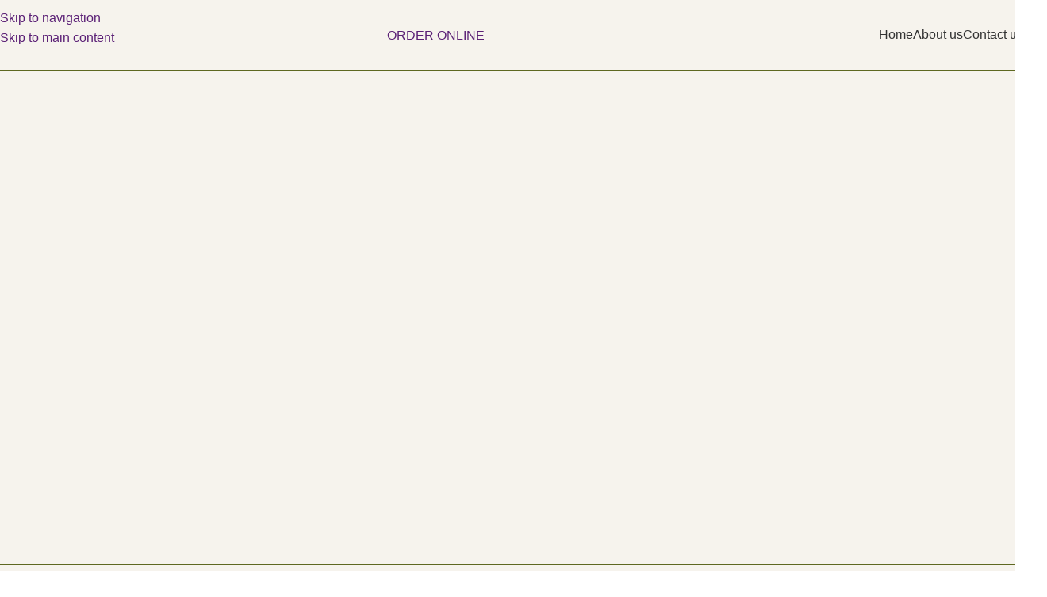

--- FILE ---
content_type: text/html; charset=UTF-8
request_url: https://wowcaterers.shop/
body_size: 47639
content:
<!DOCTYPE html>
<html dir="ltr" lang="en-US" prefix="og: https://ogp.me/ns#">
<head>
	<meta charset="UTF-8">
	<link rel="profile" href="https://gmpg.org/xfn/11">
	<link rel="pingback" href="https://wowcaterers.shop/xmlrpc.php">

	<title>WOW Caterers – Best Cake Shop &amp; Catering Services in Kuwait</title>

		<!-- All in One SEO 4.9.1.1 - aioseo.com -->
	<meta name="description" content="Discover WOW Caterers – Kuwait’s best cake shop and catering service. From custom cakes to elegant catering setups, we make every occasion unforgettable with taste and style" />
	<meta name="robots" content="max-image-preview:large" />
	<link rel="canonical" href="https://wowcaterers.shop/" />
	<meta name="generator" content="All in One SEO (AIOSEO) 4.9.1.1" />
		<meta property="og:locale" content="en_US" />
		<meta property="og:site_name" content="WOW Caterers – Best Cake Shop in Kuwait" />
		<meta property="og:type" content="website" />
		<meta property="og:title" content="WOW Caterers – Best Cake Shop &amp; Catering Services in Kuwait" />
		<meta property="og:description" content="Discover WOW Caterers – Kuwait’s best cake shop and catering service. From custom cakes to elegant catering setups, we make every occasion unforgettable with taste and style" />
		<meta property="og:url" content="https://wowcaterers.shop/" />
		<meta property="og:image" content="https://wowcaterers.shop/wp-content/uploads/2025/06/wow.svg" />
		<meta property="og:image:secure_url" content="https://wowcaterers.shop/wp-content/uploads/2025/06/wow.svg" />
		<meta property="og:image:width" content="157648" />
		<meta property="og:image:height" content="157648" />
		<meta name="twitter:card" content="summary_large_image" />
		<meta name="twitter:title" content="WOW Caterers – Best Cake Shop &amp; Catering Services in Kuwait" />
		<meta name="twitter:description" content="Discover WOW Caterers – Kuwait’s best cake shop and catering service. From custom cakes to elegant catering setups, we make every occasion unforgettable with taste and style" />
		<meta name="twitter:image" content="https://wowcaterers.shop/wp-content/uploads/2025/06/wow.svg" />
		<script type="application/ld+json" class="aioseo-schema">
			{"@context":"https:\/\/schema.org","@graph":[{"@type":"BreadcrumbList","@id":"https:\/\/wowcaterers.shop\/#breadcrumblist","itemListElement":[{"@type":"ListItem","@id":"https:\/\/wowcaterers.shop#listItem","position":1,"name":"Home"}]},{"@type":"Organization","@id":"https:\/\/wowcaterers.shop\/#organization","name":"WOW Caterers WOW Caterers","description":"Best Cake Shop in Kuwait WOW Caterers - The World of WOW","url":"https:\/\/wowcaterers.shop\/","telephone":"+9651827070","logo":{"@type":"ImageObject","url":"https:\/\/wowcaterers.shop\/wp-content\/uploads\/2025\/06\/wow.svg","@id":"https:\/\/wowcaterers.shop\/#organizationLogo","width":157648,"height":157648},"image":{"@id":"https:\/\/wowcaterers.shop\/#organizationLogo"},"sameAs":["https:\/\/www.facebook.com\/WOWCATERERS\/","https:\/\/www.instagram.com\/wowcatering\/","https:\/\/www.tiktok.com\/@wowcaterers"]},{"@type":"WebPage","@id":"https:\/\/wowcaterers.shop\/#webpage","url":"https:\/\/wowcaterers.shop\/","name":"WOW Caterers \u2013 Best Cake Shop & Catering Services in Kuwait","description":"Discover WOW Caterers \u2013 Kuwait\u2019s best cake shop and catering service. From custom cakes to elegant catering setups, we make every occasion unforgettable with taste and style","inLanguage":"en-US","isPartOf":{"@id":"https:\/\/wowcaterers.shop\/#website"},"breadcrumb":{"@id":"https:\/\/wowcaterers.shop\/#breadcrumblist"},"datePublished":"2023-06-14T11:56:05+00:00","dateModified":"2025-12-29T16:23:57+00:00"},{"@type":"WebSite","@id":"https:\/\/wowcaterers.shop\/#website","url":"https:\/\/wowcaterers.shop\/","name":"WOW Caterers","alternateName":"WOWCakes","description":"Best Cake Shop in Kuwait","inLanguage":"en-US","publisher":{"@id":"https:\/\/wowcaterers.shop\/#organization"}}]}
		</script>
		<!-- All in One SEO -->

<link rel="alternate" type="application/rss+xml" title="WOW Caterers &raquo; Feed" href="https://wowcaterers.shop/feed/" />
<link rel="alternate" type="application/rss+xml" title="WOW Caterers &raquo; Comments Feed" href="https://wowcaterers.shop/comments/feed/" />
<link rel="alternate" title="oEmbed (JSON)" type="application/json+oembed" href="https://wowcaterers.shop/wp-json/oembed/1.0/embed?url=https%3A%2F%2Fwowcaterers.shop%2F" />
<link rel="alternate" title="oEmbed (XML)" type="text/xml+oembed" href="https://wowcaterers.shop/wp-json/oembed/1.0/embed?url=https%3A%2F%2Fwowcaterers.shop%2F&#038;format=xml" />
		<!-- This site uses the Google Analytics by MonsterInsights plugin v9.10.0 - Using Analytics tracking - https://www.monsterinsights.com/ -->
		<!-- Note: MonsterInsights is not currently configured on this site. The site owner needs to authenticate with Google Analytics in the MonsterInsights settings panel. -->
					<!-- No tracking code set -->
				<!-- / Google Analytics by MonsterInsights -->
		<style id='wp-img-auto-sizes-contain-inline-css' type='text/css'>
img:is([sizes=auto i],[sizes^="auto," i]){contain-intrinsic-size:3000px 1500px}
/*# sourceURL=wp-img-auto-sizes-contain-inline-css */
</style>

<link rel='stylesheet' id='wp-block-library-css' href='https://wowcaterers.shop/wp-includes/css/dist/block-library/style.min.css?ver=6.9' type='text/css' media='all' />
<style id='global-styles-inline-css' type='text/css'>
:root{--wp--preset--aspect-ratio--square: 1;--wp--preset--aspect-ratio--4-3: 4/3;--wp--preset--aspect-ratio--3-4: 3/4;--wp--preset--aspect-ratio--3-2: 3/2;--wp--preset--aspect-ratio--2-3: 2/3;--wp--preset--aspect-ratio--16-9: 16/9;--wp--preset--aspect-ratio--9-16: 9/16;--wp--preset--color--black: #000000;--wp--preset--color--cyan-bluish-gray: #abb8c3;--wp--preset--color--white: #ffffff;--wp--preset--color--pale-pink: #f78da7;--wp--preset--color--vivid-red: #cf2e2e;--wp--preset--color--luminous-vivid-orange: #ff6900;--wp--preset--color--luminous-vivid-amber: #fcb900;--wp--preset--color--light-green-cyan: #7bdcb5;--wp--preset--color--vivid-green-cyan: #00d084;--wp--preset--color--pale-cyan-blue: #8ed1fc;--wp--preset--color--vivid-cyan-blue: #0693e3;--wp--preset--color--vivid-purple: #9b51e0;--wp--preset--gradient--vivid-cyan-blue-to-vivid-purple: linear-gradient(135deg,rgb(6,147,227) 0%,rgb(155,81,224) 100%);--wp--preset--gradient--light-green-cyan-to-vivid-green-cyan: linear-gradient(135deg,rgb(122,220,180) 0%,rgb(0,208,130) 100%);--wp--preset--gradient--luminous-vivid-amber-to-luminous-vivid-orange: linear-gradient(135deg,rgb(252,185,0) 0%,rgb(255,105,0) 100%);--wp--preset--gradient--luminous-vivid-orange-to-vivid-red: linear-gradient(135deg,rgb(255,105,0) 0%,rgb(207,46,46) 100%);--wp--preset--gradient--very-light-gray-to-cyan-bluish-gray: linear-gradient(135deg,rgb(238,238,238) 0%,rgb(169,184,195) 100%);--wp--preset--gradient--cool-to-warm-spectrum: linear-gradient(135deg,rgb(74,234,220) 0%,rgb(151,120,209) 20%,rgb(207,42,186) 40%,rgb(238,44,130) 60%,rgb(251,105,98) 80%,rgb(254,248,76) 100%);--wp--preset--gradient--blush-light-purple: linear-gradient(135deg,rgb(255,206,236) 0%,rgb(152,150,240) 100%);--wp--preset--gradient--blush-bordeaux: linear-gradient(135deg,rgb(254,205,165) 0%,rgb(254,45,45) 50%,rgb(107,0,62) 100%);--wp--preset--gradient--luminous-dusk: linear-gradient(135deg,rgb(255,203,112) 0%,rgb(199,81,192) 50%,rgb(65,88,208) 100%);--wp--preset--gradient--pale-ocean: linear-gradient(135deg,rgb(255,245,203) 0%,rgb(182,227,212) 50%,rgb(51,167,181) 100%);--wp--preset--gradient--electric-grass: linear-gradient(135deg,rgb(202,248,128) 0%,rgb(113,206,126) 100%);--wp--preset--gradient--midnight: linear-gradient(135deg,rgb(2,3,129) 0%,rgb(40,116,252) 100%);--wp--preset--font-size--small: 13px;--wp--preset--font-size--medium: 20px;--wp--preset--font-size--large: 36px;--wp--preset--font-size--x-large: 42px;--wp--preset--spacing--20: 0.44rem;--wp--preset--spacing--30: 0.67rem;--wp--preset--spacing--40: 1rem;--wp--preset--spacing--50: 1.5rem;--wp--preset--spacing--60: 2.25rem;--wp--preset--spacing--70: 3.38rem;--wp--preset--spacing--80: 5.06rem;--wp--preset--shadow--natural: 6px 6px 9px rgba(0, 0, 0, 0.2);--wp--preset--shadow--deep: 12px 12px 50px rgba(0, 0, 0, 0.4);--wp--preset--shadow--sharp: 6px 6px 0px rgba(0, 0, 0, 0.2);--wp--preset--shadow--outlined: 6px 6px 0px -3px rgb(255, 255, 255), 6px 6px rgb(0, 0, 0);--wp--preset--shadow--crisp: 6px 6px 0px rgb(0, 0, 0);}:where(body) { margin: 0; }.wp-site-blocks > .alignleft { float: left; margin-right: 2em; }.wp-site-blocks > .alignright { float: right; margin-left: 2em; }.wp-site-blocks > .aligncenter { justify-content: center; margin-left: auto; margin-right: auto; }:where(.is-layout-flex){gap: 0.5em;}:where(.is-layout-grid){gap: 0.5em;}.is-layout-flow > .alignleft{float: left;margin-inline-start: 0;margin-inline-end: 2em;}.is-layout-flow > .alignright{float: right;margin-inline-start: 2em;margin-inline-end: 0;}.is-layout-flow > .aligncenter{margin-left: auto !important;margin-right: auto !important;}.is-layout-constrained > .alignleft{float: left;margin-inline-start: 0;margin-inline-end: 2em;}.is-layout-constrained > .alignright{float: right;margin-inline-start: 2em;margin-inline-end: 0;}.is-layout-constrained > .aligncenter{margin-left: auto !important;margin-right: auto !important;}.is-layout-constrained > :where(:not(.alignleft):not(.alignright):not(.alignfull)){margin-left: auto !important;margin-right: auto !important;}body .is-layout-flex{display: flex;}.is-layout-flex{flex-wrap: wrap;align-items: center;}.is-layout-flex > :is(*, div){margin: 0;}body .is-layout-grid{display: grid;}.is-layout-grid > :is(*, div){margin: 0;}body{padding-top: 0px;padding-right: 0px;padding-bottom: 0px;padding-left: 0px;}a:where(:not(.wp-element-button)){text-decoration: none;}:root :where(.wp-element-button, .wp-block-button__link){background-color: #32373c;border-width: 0;color: #fff;font-family: inherit;font-size: inherit;font-style: inherit;font-weight: inherit;letter-spacing: inherit;line-height: inherit;padding-top: calc(0.667em + 2px);padding-right: calc(1.333em + 2px);padding-bottom: calc(0.667em + 2px);padding-left: calc(1.333em + 2px);text-decoration: none;text-transform: inherit;}.has-black-color{color: var(--wp--preset--color--black) !important;}.has-cyan-bluish-gray-color{color: var(--wp--preset--color--cyan-bluish-gray) !important;}.has-white-color{color: var(--wp--preset--color--white) !important;}.has-pale-pink-color{color: var(--wp--preset--color--pale-pink) !important;}.has-vivid-red-color{color: var(--wp--preset--color--vivid-red) !important;}.has-luminous-vivid-orange-color{color: var(--wp--preset--color--luminous-vivid-orange) !important;}.has-luminous-vivid-amber-color{color: var(--wp--preset--color--luminous-vivid-amber) !important;}.has-light-green-cyan-color{color: var(--wp--preset--color--light-green-cyan) !important;}.has-vivid-green-cyan-color{color: var(--wp--preset--color--vivid-green-cyan) !important;}.has-pale-cyan-blue-color{color: var(--wp--preset--color--pale-cyan-blue) !important;}.has-vivid-cyan-blue-color{color: var(--wp--preset--color--vivid-cyan-blue) !important;}.has-vivid-purple-color{color: var(--wp--preset--color--vivid-purple) !important;}.has-black-background-color{background-color: var(--wp--preset--color--black) !important;}.has-cyan-bluish-gray-background-color{background-color: var(--wp--preset--color--cyan-bluish-gray) !important;}.has-white-background-color{background-color: var(--wp--preset--color--white) !important;}.has-pale-pink-background-color{background-color: var(--wp--preset--color--pale-pink) !important;}.has-vivid-red-background-color{background-color: var(--wp--preset--color--vivid-red) !important;}.has-luminous-vivid-orange-background-color{background-color: var(--wp--preset--color--luminous-vivid-orange) !important;}.has-luminous-vivid-amber-background-color{background-color: var(--wp--preset--color--luminous-vivid-amber) !important;}.has-light-green-cyan-background-color{background-color: var(--wp--preset--color--light-green-cyan) !important;}.has-vivid-green-cyan-background-color{background-color: var(--wp--preset--color--vivid-green-cyan) !important;}.has-pale-cyan-blue-background-color{background-color: var(--wp--preset--color--pale-cyan-blue) !important;}.has-vivid-cyan-blue-background-color{background-color: var(--wp--preset--color--vivid-cyan-blue) !important;}.has-vivid-purple-background-color{background-color: var(--wp--preset--color--vivid-purple) !important;}.has-black-border-color{border-color: var(--wp--preset--color--black) !important;}.has-cyan-bluish-gray-border-color{border-color: var(--wp--preset--color--cyan-bluish-gray) !important;}.has-white-border-color{border-color: var(--wp--preset--color--white) !important;}.has-pale-pink-border-color{border-color: var(--wp--preset--color--pale-pink) !important;}.has-vivid-red-border-color{border-color: var(--wp--preset--color--vivid-red) !important;}.has-luminous-vivid-orange-border-color{border-color: var(--wp--preset--color--luminous-vivid-orange) !important;}.has-luminous-vivid-amber-border-color{border-color: var(--wp--preset--color--luminous-vivid-amber) !important;}.has-light-green-cyan-border-color{border-color: var(--wp--preset--color--light-green-cyan) !important;}.has-vivid-green-cyan-border-color{border-color: var(--wp--preset--color--vivid-green-cyan) !important;}.has-pale-cyan-blue-border-color{border-color: var(--wp--preset--color--pale-cyan-blue) !important;}.has-vivid-cyan-blue-border-color{border-color: var(--wp--preset--color--vivid-cyan-blue) !important;}.has-vivid-purple-border-color{border-color: var(--wp--preset--color--vivid-purple) !important;}.has-vivid-cyan-blue-to-vivid-purple-gradient-background{background: var(--wp--preset--gradient--vivid-cyan-blue-to-vivid-purple) !important;}.has-light-green-cyan-to-vivid-green-cyan-gradient-background{background: var(--wp--preset--gradient--light-green-cyan-to-vivid-green-cyan) !important;}.has-luminous-vivid-amber-to-luminous-vivid-orange-gradient-background{background: var(--wp--preset--gradient--luminous-vivid-amber-to-luminous-vivid-orange) !important;}.has-luminous-vivid-orange-to-vivid-red-gradient-background{background: var(--wp--preset--gradient--luminous-vivid-orange-to-vivid-red) !important;}.has-very-light-gray-to-cyan-bluish-gray-gradient-background{background: var(--wp--preset--gradient--very-light-gray-to-cyan-bluish-gray) !important;}.has-cool-to-warm-spectrum-gradient-background{background: var(--wp--preset--gradient--cool-to-warm-spectrum) !important;}.has-blush-light-purple-gradient-background{background: var(--wp--preset--gradient--blush-light-purple) !important;}.has-blush-bordeaux-gradient-background{background: var(--wp--preset--gradient--blush-bordeaux) !important;}.has-luminous-dusk-gradient-background{background: var(--wp--preset--gradient--luminous-dusk) !important;}.has-pale-ocean-gradient-background{background: var(--wp--preset--gradient--pale-ocean) !important;}.has-electric-grass-gradient-background{background: var(--wp--preset--gradient--electric-grass) !important;}.has-midnight-gradient-background{background: var(--wp--preset--gradient--midnight) !important;}.has-small-font-size{font-size: var(--wp--preset--font-size--small) !important;}.has-medium-font-size{font-size: var(--wp--preset--font-size--medium) !important;}.has-large-font-size{font-size: var(--wp--preset--font-size--large) !important;}.has-x-large-font-size{font-size: var(--wp--preset--font-size--x-large) !important;}
/*# sourceURL=global-styles-inline-css */
</style>

<style id='woocommerce-inline-inline-css' type='text/css'>
.woocommerce form .form-row .required { visibility: visible; }
/*# sourceURL=woocommerce-inline-inline-css */
</style>
<link rel='stylesheet' id='js_composer_front-css' href='https://wowcaterers.shop/wp-content/plugins/js_composer/assets/css/js_composer.min.css?ver=8.6.1' type='text/css' media='all' />
<link rel='stylesheet' id='wd-widget-price-filter-css' href='https://wowcaterers.shop/wp-content/themes/woodmart/css/parts/woo-widget-price-filter.min.css?ver=8.3.3' type='text/css' media='all' />
<link rel='stylesheet' id='wd-style-base-css' href='https://wowcaterers.shop/wp-content/themes/woodmart/css/parts/base.min.css?ver=8.3.3' type='text/css' media='all' />
<link rel='stylesheet' id='wd-helpers-wpb-elem-css' href='https://wowcaterers.shop/wp-content/themes/woodmart/css/parts/helpers-wpb-elem.min.css?ver=8.3.3' type='text/css' media='all' />
<link rel='stylesheet' id='wd-wpbakery-base-css' href='https://wowcaterers.shop/wp-content/themes/woodmart/css/parts/int-wpb-base.min.css?ver=8.3.3' type='text/css' media='all' />
<link rel='stylesheet' id='wd-wpbakery-base-deprecated-css' href='https://wowcaterers.shop/wp-content/themes/woodmart/css/parts/int-wpb-base-deprecated.min.css?ver=8.3.3' type='text/css' media='all' />
<link rel='stylesheet' id='wd-woocommerce-base-css' href='https://wowcaterers.shop/wp-content/themes/woodmart/css/parts/woocommerce-base.min.css?ver=8.3.3' type='text/css' media='all' />
<link rel='stylesheet' id='wd-mod-star-rating-css' href='https://wowcaterers.shop/wp-content/themes/woodmart/css/parts/mod-star-rating.min.css?ver=8.3.3' type='text/css' media='all' />
<link rel='stylesheet' id='wd-woocommerce-block-notices-css' href='https://wowcaterers.shop/wp-content/themes/woodmart/css/parts/woo-mod-block-notices.min.css?ver=8.3.3' type='text/css' media='all' />
<link rel='stylesheet' id='wd-woo-opt-free-progress-bar-css' href='https://wowcaterers.shop/wp-content/themes/woodmart/css/parts/woo-opt-free-progress-bar.min.css?ver=8.3.3' type='text/css' media='all' />
<link rel='stylesheet' id='wd-woo-mod-progress-bar-css' href='https://wowcaterers.shop/wp-content/themes/woodmart/css/parts/woo-mod-progress-bar.min.css?ver=8.3.3' type='text/css' media='all' />
<link rel='stylesheet' id='wd-wp-blocks-css' href='https://wowcaterers.shop/wp-content/themes/woodmart/css/parts/wp-blocks.min.css?ver=8.3.3' type='text/css' media='all' />
<link rel='stylesheet' id='child-style-css' href='https://wowcaterers.shop/wp-content/themes/woodmart-child/style.css?ver=8.3.3' type='text/css' media='all' />
<link rel='stylesheet' id='wd-header-base-css' href='https://wowcaterers.shop/wp-content/themes/woodmart/css/parts/header-base.min.css?ver=8.3.3' type='text/css' media='all' />
<link rel='stylesheet' id='wd-mod-tools-css' href='https://wowcaterers.shop/wp-content/themes/woodmart/css/parts/mod-tools.min.css?ver=8.3.3' type='text/css' media='all' />
<link rel='stylesheet' id='wd-header-elements-base-css' href='https://wowcaterers.shop/wp-content/themes/woodmart/css/parts/header-el-base.min.css?ver=8.3.3' type='text/css' media='all' />
<link rel='stylesheet' id='wd-button-css' href='https://wowcaterers.shop/wp-content/themes/woodmart/css/parts/el-button.min.css?ver=8.3.3' type='text/css' media='all' />
<link rel='stylesheet' id='wd-header-mobile-nav-dropdown-css' href='https://wowcaterers.shop/wp-content/themes/woodmart/css/parts/header-el-mobile-nav-dropdown.min.css?ver=8.3.3' type='text/css' media='all' />
<link rel='stylesheet' id='wd-swiper-css' href='https://wowcaterers.shop/wp-content/themes/woodmart/css/parts/lib-swiper.min.css?ver=8.3.3' type='text/css' media='all' />
<link rel='stylesheet' id='wd-slider-css' href='https://wowcaterers.shop/wp-content/themes/woodmart/css/parts/el-slider.min.css?ver=8.3.3' type='text/css' media='all' />
<link rel='stylesheet' id='wd-mod-animations-transform-base-css' href='https://wowcaterers.shop/wp-content/themes/woodmart/css/parts/mod-animations-transform-base.min.css?ver=8.3.3' type='text/css' media='all' />
<link rel='stylesheet' id='wd-mod-animations-transform-css' href='https://wowcaterers.shop/wp-content/themes/woodmart/css/parts/mod-animations-transform.min.css?ver=8.3.3' type='text/css' media='all' />
<link rel='stylesheet' id='wd-mod-transform-css' href='https://wowcaterers.shop/wp-content/themes/woodmart/css/parts/mod-transform.min.css?ver=8.3.3' type='text/css' media='all' />
<link rel='stylesheet' id='wd-section-title-css' href='https://wowcaterers.shop/wp-content/themes/woodmart/css/parts/el-section-title.min.css?ver=8.3.3' type='text/css' media='all' />
<link rel='stylesheet' id='wd-mod-highlighted-text-css' href='https://wowcaterers.shop/wp-content/themes/woodmart/css/parts/mod-highlighted-text.min.css?ver=8.3.3' type='text/css' media='all' />
<link rel='stylesheet' id='wd-text-block-css' href='https://wowcaterers.shop/wp-content/themes/woodmart/css/parts/el-text-block.min.css?ver=8.3.3' type='text/css' media='all' />
<link rel='stylesheet' id='wd-swiper-arrows-css' href='https://wowcaterers.shop/wp-content/themes/woodmart/css/parts/lib-swiper-arrows.min.css?ver=8.3.3' type='text/css' media='all' />
<link rel='stylesheet' id='wd-swiper-pagin-css' href='https://wowcaterers.shop/wp-content/themes/woodmart/css/parts/lib-swiper-pagin.min.css?ver=8.3.3' type='text/css' media='all' />
<link rel='stylesheet' id='wd-product-loop-css' href='https://wowcaterers.shop/wp-content/themes/woodmart/css/parts/woo-product-loop.min.css?ver=8.3.3' type='text/css' media='all' />
<link rel='stylesheet' id='wd-product-loop-standard-css' href='https://wowcaterers.shop/wp-content/themes/woodmart/css/parts/woo-product-loop-standard.min.css?ver=8.3.3' type='text/css' media='all' />
<link rel='stylesheet' id='wd-woo-mod-add-btn-replace-css' href='https://wowcaterers.shop/wp-content/themes/woodmart/css/parts/woo-mod-add-btn-replace.min.css?ver=8.3.3' type='text/css' media='all' />
<link rel='stylesheet' id='wd-woo-mod-swatches-base-css' href='https://wowcaterers.shop/wp-content/themes/woodmart/css/parts/woo-mod-swatches-base.min.css?ver=8.3.3' type='text/css' media='all' />
<link rel='stylesheet' id='wd-mfp-popup-css' href='https://wowcaterers.shop/wp-content/themes/woodmart/css/parts/lib-magnific-popup.min.css?ver=8.3.3' type='text/css' media='all' />
<link rel='stylesheet' id='wd-banner-css' href='https://wowcaterers.shop/wp-content/themes/woodmart/css/parts/wpb-el-banner.min.css?ver=8.3.3' type='text/css' media='all' />
<link rel='stylesheet' id='wd-banner-style-mask-and-shadow-css' href='https://wowcaterers.shop/wp-content/themes/woodmart/css/parts/el-banner-style-mask-and-shadow.min.css?ver=8.3.3' type='text/css' media='all' />
<link rel='stylesheet' id='wd-el-subtitle-style-css' href='https://wowcaterers.shop/wp-content/themes/woodmart/css/parts/el-subtitle-style.min.css?ver=8.3.3' type='text/css' media='all' />
<link rel='stylesheet' id='wd-mod-animations-keyframes-css' href='https://wowcaterers.shop/wp-content/themes/woodmart/css/parts/int-wbp-el-animations.min.css?ver=8.3.3' type='text/css' media='all' />
<link rel='stylesheet' id='wd-info-box-css' href='https://wowcaterers.shop/wp-content/themes/woodmart/css/parts/el-info-box.min.css?ver=8.3.3' type='text/css' media='all' />
<link rel='stylesheet' id='wd-el-video-css' href='https://wowcaterers.shop/wp-content/themes/woodmart/css/parts/el-video.min.css?ver=8.3.3' type='text/css' media='all' />
<link rel='stylesheet' id='wd-photoswipe-css' href='https://wowcaterers.shop/wp-content/themes/woodmart/css/parts/lib-photoswipe.min.css?ver=8.3.3' type='text/css' media='all' />
<link rel='stylesheet' id='wd-image-gallery-css' href='https://wowcaterers.shop/wp-content/themes/woodmart/css/parts/el-gallery.min.css?ver=8.3.3' type='text/css' media='all' />
<link rel='stylesheet' id='wd-blog-loop-base-css' href='https://wowcaterers.shop/wp-content/themes/woodmart/css/parts/blog-loop-base.min.css?ver=8.3.3' type='text/css' media='all' />
<link rel='stylesheet' id='wd-post-types-mod-predefined-css' href='https://wowcaterers.shop/wp-content/themes/woodmart/css/parts/post-types-mod-predefined.min.css?ver=8.3.3' type='text/css' media='all' />
<link rel='stylesheet' id='wd-blog-loop-design-list-css' href='https://wowcaterers.shop/wp-content/themes/woodmart/css/parts/blog-loop-design-list.min.css?ver=8.3.3' type='text/css' media='all' />
<link rel='stylesheet' id='wd-post-types-mod-categories-style-bg-css' href='https://wowcaterers.shop/wp-content/themes/woodmart/css/parts/post-types-mod-categories-style-bg.min.css?ver=8.3.3' type='text/css' media='all' />
<link rel='stylesheet' id='wd-post-types-mod-date-style-bg-css' href='https://wowcaterers.shop/wp-content/themes/woodmart/css/parts/post-types-mod-date-style-bg.min.css?ver=8.3.3' type='text/css' media='all' />
<link rel='stylesheet' id='wd-blog-mod-author-css' href='https://wowcaterers.shop/wp-content/themes/woodmart/css/parts/blog-mod-author.min.css?ver=8.3.3' type='text/css' media='all' />
<link rel='stylesheet' id='wd-social-icons-css' href='https://wowcaterers.shop/wp-content/themes/woodmart/css/parts/el-social-icons.min.css?ver=8.3.3' type='text/css' media='all' />
<link rel='stylesheet' id='wd-blog-mod-comments-button-css' href='https://wowcaterers.shop/wp-content/themes/woodmart/css/parts/blog-mod-comments-button.min.css?ver=8.3.3' type='text/css' media='all' />
<link rel='stylesheet' id='wd-instagram-css' href='https://wowcaterers.shop/wp-content/themes/woodmart/css/parts/el-instagram.min.css?ver=8.3.3' type='text/css' media='all' />
<link rel='stylesheet' id='wd-widget-collapse-css' href='https://wowcaterers.shop/wp-content/themes/woodmart/css/parts/opt-widget-collapse.min.css?ver=8.3.3' type='text/css' media='all' />
<link rel='stylesheet' id='wd-footer-base-css' href='https://wowcaterers.shop/wp-content/themes/woodmart/css/parts/footer-base.min.css?ver=8.3.3' type='text/css' media='all' />
<link rel='stylesheet' id='wd-mc4wp-css' href='https://wowcaterers.shop/wp-content/themes/woodmart/css/parts/int-mc4wp.min.css?ver=8.3.3' type='text/css' media='all' />
<link rel='stylesheet' id='wd-social-icons-styles-css' href='https://wowcaterers.shop/wp-content/themes/woodmart/css/parts/el-social-styles.min.css?ver=8.3.3' type='text/css' media='all' />
<link rel='stylesheet' id='wd-list-css' href='https://wowcaterers.shop/wp-content/themes/woodmart/css/parts/el-list.min.css?ver=8.3.3' type='text/css' media='all' />
<link rel='stylesheet' id='wd-el-list-css' href='https://wowcaterers.shop/wp-content/themes/woodmart/css/parts/el-list-wpb-elem.min.css?ver=8.3.3' type='text/css' media='all' />
<link rel='stylesheet' id='wd-scroll-top-css' href='https://wowcaterers.shop/wp-content/themes/woodmart/css/parts/opt-scrolltotop.min.css?ver=8.3.3' type='text/css' media='all' />
<script type="text/javascript" src="https://wowcaterers.shop/wp-includes/js/jquery/jquery.min.js?ver=3.7.1" id="jquery-core-js"></script>
<script type="text/javascript" src="https://wowcaterers.shop/wp-includes/js/jquery/jquery-migrate.min.js?ver=3.4.1" id="jquery-migrate-js"></script>
<script type="text/javascript" src="https://wowcaterers.shop/wp-content/plugins/woocommerce/assets/js/jquery-blockui/jquery.blockUI.min.js?ver=2.7.0-wc.10.4.3" id="wc-jquery-blockui-js" data-wp-strategy="defer"></script>
<script type="text/javascript" id="wc-add-to-cart-js-extra">
/* <![CDATA[ */
var wc_add_to_cart_params = {"ajax_url":"/wp-admin/admin-ajax.php","wc_ajax_url":"/?wc-ajax=%%endpoint%%","i18n_view_cart":"View cart","cart_url":"https://wowcaterers.shop/cart/","is_cart":"","cart_redirect_after_add":"no"};
//# sourceURL=wc-add-to-cart-js-extra
/* ]]> */
</script>
<script type="text/javascript" src="https://wowcaterers.shop/wp-content/plugins/woocommerce/assets/js/frontend/add-to-cart.min.js?ver=10.4.3" id="wc-add-to-cart-js" data-wp-strategy="defer"></script>
<script type="text/javascript" src="https://wowcaterers.shop/wp-content/plugins/woocommerce/assets/js/js-cookie/js.cookie.min.js?ver=2.1.4-wc.10.4.3" id="wc-js-cookie-js" defer="defer" data-wp-strategy="defer"></script>
<script type="text/javascript" id="woocommerce-js-extra">
/* <![CDATA[ */
var woocommerce_params = {"ajax_url":"/wp-admin/admin-ajax.php","wc_ajax_url":"/?wc-ajax=%%endpoint%%","i18n_password_show":"Show password","i18n_password_hide":"Hide password"};
//# sourceURL=woocommerce-js-extra
/* ]]> */
</script>
<script type="text/javascript" src="https://wowcaterers.shop/wp-content/plugins/woocommerce/assets/js/frontend/woocommerce.min.js?ver=10.4.3" id="woocommerce-js" defer="defer" data-wp-strategy="defer"></script>
<script type="text/javascript" src="https://wowcaterers.shop/wp-content/plugins/js_composer/assets/js/vendors/woocommerce-add-to-cart.js?ver=8.6.1" id="vc_woocommerce-add-to-cart-js-js"></script>
<script type="text/javascript" src="https://wowcaterers.shop/wp-content/themes/woodmart/js/scripts/global/scrollBar.min.js?ver=8.3.3" id="wd-scrollbar-js"></script>
<script></script><link rel="https://api.w.org/" href="https://wowcaterers.shop/wp-json/" /><link rel="alternate" title="JSON" type="application/json" href="https://wowcaterers.shop/wp-json/wp/v2/pages/23" /><link rel="EditURI" type="application/rsd+xml" title="RSD" href="https://wowcaterers.shop/xmlrpc.php?rsd" />
<meta name="generator" content="WordPress 6.9" />
<meta name="generator" content="WooCommerce 10.4.3" />
<link rel='shortlink' href='https://wowcaterers.shop/' />
					<meta name="viewport" content="width=device-width, initial-scale=1.0, maximum-scale=1.0, user-scalable=no">
										<noscript><style>.woocommerce-product-gallery{ opacity: 1 !important; }</style></noscript>
	<meta name="generator" content="Powered by WPBakery Page Builder - drag and drop page builder for WordPress."/>
<link rel="icon" href="https://wowcaterers.shop/wp-content/uploads/2025/06/cropped-WOW-ICON-32x32.png" sizes="32x32" />
<link rel="icon" href="https://wowcaterers.shop/wp-content/uploads/2025/06/cropped-WOW-ICON-192x192.png" sizes="192x192" />
<link rel="apple-touch-icon" href="https://wowcaterers.shop/wp-content/uploads/2025/06/cropped-WOW-ICON-180x180.png" />
<meta name="msapplication-TileImage" content="https://wowcaterers.shop/wp-content/uploads/2025/06/cropped-WOW-ICON-270x270.png" />
		<style type="text/css" id="wp-custom-css">
			.add_to_cart_button {
	display: none;
}
		</style>
		<style>
		
		</style><style data-type="woodmart_shortcodes-custom-css">.wd-rs-6847f176e1338{--wd-img-height: 600px;}.wd-rs-684a9a9500b8e{--wd-img-height: 600px;}.wd-rs-68d27480a378d{--wd-img-height: 600px;}.wd-rs-6849b11be7dd2 .wd-el-video-play-btn{font-size: 100px;color: rgb(255,255,255);}.wd-rs-6849b11be7dd2 .wd-el-video-btn:hover .wd-el-video-play-btn, .wd-rs-6849b11be7dd2.wd-action-overlay:hover .wd-el-video-play-btn{color: rgba(255,255,255,0.6);}.wd-rs-6459eb3274b3e > .vc_column-inner > .wpb_wrapper{align-items: center;justify-content: space-between}.wd-rs-6849b90c32685{width: auto !important;max-width: auto !important;}.wd-rs-684acfec03141.wd-insta{--wd-aspect-ratio: 1/1;}@media (max-width: 1199px) { .wd-rs-6847f176e1338{--wd-img-height: 460px;}.wd-rs-684a9a9500b8e{--wd-img-height: 460px;}.wd-rs-68d27480a378d{--wd-img-height: 460px;} }#wd-68485677801ca .woodmart-title-container{line-height:38px;font-size:28px;}#wd-692414403c80a .woodmart-title-container{line-height:38px;font-size:28px;}#wd-682f1c88b7bf6 .woodmart-title-container{line-height:38px;font-size:28px;}#wd-6847f176e1338 .banner-subtitle{line-height:26px;font-size:16px;}#wd-684a9a9500b8e .banner-subtitle{line-height:26px;font-size:16px;}#wd-68d27480a378d .banner-subtitle{line-height:26px;font-size:16px;}#wd-684aa96775302.wd-text-block{line-height:78px;font-size:68px;}#wd-684aa96775302{--wd-max-width:864px;}#wd-684c5e7791861 .woodmart-title-container{line-height:48px;font-size:38px;color:#ffffff;}#wd-684c5f066de8e .info-box-title{font-size:24px;line-height:24px;color:#ffffff;}#wd-6849b90c32685 .woodmart-title-container{line-height:38px;font-size:28px;}#wd-64773bf24695f .woodmart-title-container{line-height:38px;font-size:28px;}#wd-6459ebbb7d098 .woodmart-title-container{line-height:38px;font-size:28px;}@media (max-width: 1199px) {html .wd-rs-6478891dcc3d5{margin-bottom:60px !important;}html .wd-rs-64788a9599714{margin-bottom:60px !important;}html .wd-rs-64788b88c98fa{margin-bottom:60px !important;}html .wd-rs-684fd54303130{padding-top:50px !important;padding-bottom:250px !important;}html .wd-rs-658691dd3d907{margin-bottom:60px !important;}html .wd-rs-64788be22217d{margin-bottom:40px !important;}html .wd-rs-64788bb4d783d{margin-bottom:60px !important;}#wd-68485677801ca .woodmart-title-container{line-height:32px;font-size:22px;}#wd-692414403c80a .woodmart-title-container{line-height:32px;font-size:22px;}#wd-682f1c88b7bf6 .woodmart-title-container{line-height:32px;font-size:22px;}#wd-684aa96775302.wd-text-block{font-size:36px;line-height:80px;}#wd-684c5e7791861 .woodmart-title-container{line-height:38px;font-size:28px;}#wd-684c5f066de8e .info-box-title{font-size:22px;line-height:22px;}#wd-6849b90c32685 .woodmart-title-container{line-height:32px;font-size:22px;}#wd-64773bf24695f .woodmart-title-container{line-height:32px;font-size:22px;}html .wd-rs-684ae351cce03{padding-bottom:40px !important;}#wd-6459ebbb7d098 .woodmart-title-container{line-height:32px;font-size:22px;}}@media (max-width: 767px) {html .wd-rs-6478891dcc3d5{margin-bottom:40px !important;}html .wd-rs-64788a9599714{margin-bottom:40px !important;}html .wd-rs-64788b88c98fa{margin-bottom:50px !important;}html .wd-rs-684fd54303130{padding-top:40px !important;}html .wd-rs-658691dd3d907{margin-bottom:40px !important;}html .wd-rs-64788bb4d783d{margin-bottom:40px !important;}#wd-68485677801ca .woodmart-title-container{line-height:30px;font-size:20px;}#wd-692414403c80a .woodmart-title-container{line-height:30px;font-size:20px;}#wd-682f1c88b7bf6 .woodmart-title-container{line-height:30px;font-size:20px;}#wd-684aa96775302.wd-text-block{font-size:30px;line-height:55px;}html .wd-rs-684fd52a14e15{padding-top:40px !important;padding-bottom:40px !important;}#wd-684c5e7791861 .woodmart-title-container{line-height:32px;font-size:22px;}#wd-684c5f066de8e .info-box-title{font-size:20px;line-height:20px;}#wd-6849b90c32685 .woodmart-title-container{line-height:30px;font-size:20px;}#wd-64773bf24695f .woodmart-title-container{line-height:30px;font-size:20px;}#wd-6459ebbb7d098 .woodmart-title-container{line-height:30px;font-size:20px;}}</style><style type="text/css" data-type="vc_shortcodes-custom-css">.vc_custom_1683554177619{margin-bottom: 40px !important;}.vc_custom_1685621030637{margin-bottom: 90px !important;}.vc_custom_1685621404827{margin-bottom: 90px !important;}.vc_custom_1685621643950{margin-bottom: 100px !important;}.vc_custom_1750062428509{padding-top: 80px !important;padding-bottom: 280px !important;background-color: #A36CC0 !important;}.vc_custom_1703317984142{margin-top: -200px !important;margin-bottom: 90px !important;}.vc_custom_1685621735980{margin-bottom: 60px !important;}.vc_custom_1685621701517{margin-bottom: 70px !important;}.vc_custom_1685621196974{margin-bottom: 20px !important;}.vc_custom_1747984601140{padding-top: 0px !important;padding-right: 0px !important;padding-bottom: 0px !important;padding-left: 0px !important;}.vc_custom_1685621020407{margin-bottom: 0px !important;}.vc_custom_1683797404964{padding-top: 0px !important;}.vc_custom_1747832015637{margin-bottom: 0px !important;}.vc_custom_1767025430080{margin-bottom: 0px !important;}.vc_custom_1703317468170{margin-bottom: 0px !important;}.vc_custom_1747835804088{padding-top: 0px !important;}.vc_custom_1749723506270{margin-bottom: 0px !important;}.vc_custom_1703317970634{padding-top: 0px !important;}.vc_custom_1749660602469{margin-right: 15px !important;margin-left: 15px !important;padding-top: 100px !important;padding-right: 15px !important;padding-bottom: 100px !important;padding-left: 15px !important;background-image: url(https://wowcaterers.shop/wp-content/uploads/2025/06/Customer-Review-Banner-Image.jpg?id=636) !important;background-position: center !important;background-repeat: no-repeat !important;background-size: cover !important;}.vc_custom_1750062400211{margin-right: 0px !important;margin-left: 0px !important;padding-top: 50px !important;padding-right: 25px !important;padding-bottom: 50px !important;padding-left: 25px !important;background-color: #5B2076 !important;}.vc_custom_1683557735752{padding-top: 0px !important;}.vc_custom_1686747465693{margin-bottom: 10px !important;}.vc_custom_1749835414821{margin-bottom: 40px !important;}.vc_custom_1683706851250{margin-bottom: 40px !important;}.vc_custom_1749835542814{margin-bottom: 0px !important;}.vc_custom_1749659942818{margin-bottom: 0px !important;}.vc_custom_1685535734876{margin-bottom: 40px !important;border-bottom-width: 2px !important;padding-bottom: 30px !important;border-bottom-color: #5e6821 !important;border-bottom-style: solid !important;}.vc_custom_1749738327357{border-bottom-width: 2px !important;padding-bottom: 50px !important;border-bottom-style: solid !important;border-color: #5e6821 !important;}.vc_custom_1685621350551{padding-top: 0px !important;}.vc_custom_1749733440365{margin-bottom: 0px !important;}</style><noscript><style> .wpb_animate_when_almost_visible { opacity: 1; }</style></noscript>			<style id="wd-style-header_197900-css" data-type="wd-style-header_197900">
				:root{
	--wd-top-bar-h: .00001px;
	--wd-top-bar-sm-h: .00001px;
	--wd-top-bar-sticky-h: .00001px;
	--wd-top-bar-brd-w: .00001px;

	--wd-header-general-h: 90px;
	--wd-header-general-sm-h: 60px;
	--wd-header-general-sticky-h: 60px;
	--wd-header-general-brd-w: 2px;

	--wd-header-bottom-h: .00001px;
	--wd-header-bottom-sm-h: .00001px;
	--wd-header-bottom-sticky-h: .00001px;
	--wd-header-bottom-brd-w: .00001px;

	--wd-header-clone-h: .00001px;

	--wd-header-brd-w: calc(var(--wd-top-bar-brd-w) + var(--wd-header-general-brd-w) + var(--wd-header-bottom-brd-w));
	--wd-header-h: calc(var(--wd-top-bar-h) + var(--wd-header-general-h) + var(--wd-header-bottom-h) + var(--wd-header-brd-w));
	--wd-header-sticky-h: calc(var(--wd-top-bar-sticky-h) + var(--wd-header-general-sticky-h) + var(--wd-header-bottom-sticky-h) + var(--wd-header-clone-h) + var(--wd-header-brd-w));
	--wd-header-sm-h: calc(var(--wd-top-bar-sm-h) + var(--wd-header-general-sm-h) + var(--wd-header-bottom-sm-h) + var(--wd-header-brd-w));
}


.whb-sticked .whb-general-header .wd-dropdown:not(.sub-sub-menu) {
	margin-top: 9px;
}

.whb-sticked .whb-general-header .wd-dropdown:not(.sub-sub-menu):after {
	height: 20px;
}


:root:has(.whb-general-header.whb-border-boxed) {
	--wd-header-general-brd-w: .00001px;
}

@media (max-width: 1024px) {
:root:has(.whb-general-header.whb-hidden-mobile) {
	--wd-header-general-brd-w: .00001px;
}
}




		
.whb-uuhrbk75r8j8tor9oj59 a:is(.btn-style-default, .btn-style-3d) {
	background-color: rgba(91, 32, 118, 1);
}
.whb-uuhrbk75r8j8tor9oj59 a:is(.btn-style-bordered, .btn-style-link) {
	border-color: rgba(91, 32, 118, 1);
}
.whb-uuhrbk75r8j8tor9oj59 a:is(.btn-style-bordered, .btn-style-default, .btn-style-3d):hover {
	background-color: rgba(85, 94, 30, 1);
}
.whb-uuhrbk75r8j8tor9oj59 a:is(.btn-style-bordered, .btn-style-link):hover {
	border-color: rgba(85, 94, 30, 1);
}
.whb-vrylwuocyszbumpcrqwy a:is(.btn-style-default, .btn-style-3d) {
	background-color: rgba(91, 32, 118, 1);
}
.whb-vrylwuocyszbumpcrqwy a:is(.btn-style-bordered, .btn-style-link) {
	border-color: rgba(91, 32, 118, 1);
}
.whb-vrylwuocyszbumpcrqwy a:is(.btn-style-bordered, .btn-style-default, .btn-style-3d):hover {
	background-color: rgba(85, 94, 30, 1);
}
.whb-vrylwuocyszbumpcrqwy a:is(.btn-style-bordered, .btn-style-link):hover {
	border-color: rgba(85, 94, 30, 1);
}.whb-general-header-inner { border-color: rgba(94, 104, 33, 1);border-bottom-width: 2px;border-bottom-style: solid; }
.whb-general-header {
	background-color: rgba(246, 243, 237, 1);
}
			</style>
						<style id="wd-style-theme_settings_default-css" data-type="wd-style-theme_settings_default">
				@font-face {
	font-weight: normal;
	font-style: normal;
	font-family: "woodmart-font";
	src: url("//wowcaterers.shop/wp-content/themes/woodmart/fonts/woodmart-font-3-400.woff2?v=8.3.3") format("woff2");
}

@font-face {
	font-family: "star";
	font-weight: 400;
	font-style: normal;
	src: url("//wowcaterers.shop/wp-content/plugins/woocommerce/assets/fonts/star.eot?#iefix") format("embedded-opentype"), url("//wowcaterers.shop/wp-content/plugins/woocommerce/assets/fonts/star.woff") format("woff"), url("//wowcaterers.shop/wp-content/plugins/woocommerce/assets/fonts/star.ttf") format("truetype"), url("//wowcaterers.shop/wp-content/plugins/woocommerce/assets/fonts/star.svg#star") format("svg");
}

@font-face {
	font-family: "WooCommerce";
	font-weight: 400;
	font-style: normal;
	src: url("//wowcaterers.shop/wp-content/plugins/woocommerce/assets/fonts/WooCommerce.eot?#iefix") format("embedded-opentype"), url("//wowcaterers.shop/wp-content/plugins/woocommerce/assets/fonts/WooCommerce.woff") format("woff"), url("//wowcaterers.shop/wp-content/plugins/woocommerce/assets/fonts/WooCommerce.ttf") format("truetype"), url("//wowcaterers.shop/wp-content/plugins/woocommerce/assets/fonts/WooCommerce.svg#WooCommerce") format("svg");
}

:root {
	--wd-text-font: "SatoshiVariable", Arial, Helvetica, sans-serif;
	--wd-text-font-weight: 500;
	--wd-text-color: #767676;
	--wd-text-font-size: 16px;
	--wd-title-font: "ClashDisplay", Arial, Helvetica, sans-serif;
	--wd-title-font-weight: 500;
	--wd-title-color: #242424;
	--wd-entities-title-font: "ClashDisplay", Arial, Helvetica, sans-serif;
	--wd-entities-title-font-weight: 500;
	--wd-entities-title-color: #333333;
	--wd-entities-title-color-hover: rgb(51 51 51 / 65%);
	--wd-alternative-font: "Lato", Arial, Helvetica, sans-serif;
	--wd-widget-title-font: "ClashDisplay", Arial, Helvetica, sans-serif;
	--wd-widget-title-font-weight: 500;
	--wd-widget-title-transform: none;
	--wd-widget-title-color: #333;
	--wd-widget-title-font-size: 16px;
	--wd-header-el-font: "SatoshiVariable", Arial, Helvetica, sans-serif;
	--wd-header-el-font-weight: 500;
	--wd-header-el-transform: none;
	--wd-header-el-font-size: 16px;
	--wd-otl-style: dotted;
	--wd-otl-width: 2px;
	--wd-primary-color: rgb(91,32,118);
	--wd-alternative-color: #fbbc34;
	--btn-default-bgcolor: rgb(36,36,36);
	--btn-default-bgcolor-hover: rgb(0,0,0);
	--btn-accented-bgcolor: rgb(91,32,118);
	--btn-accented-bgcolor-hover: rgb(85,94,30);
	--btn-font-family: "SatoshiVariable", Arial, Helvetica, sans-serif;
	--btn-font-weight: 500;
	--btn-transform: none;
	--wd-form-brd-width: 0px;
	--notices-success-bg: rgb(91,31,117);
	--notices-success-color: #fff;
	--notices-warning-bg: #E0B252;
	--notices-warning-color: #fff;
	--wd-link-color: rgb(91,32,118);
	--wd-link-color-hover: rgb(85,94,30);
}
.wd-age-verify-wrap {
	--wd-popup-width: 500px;
}
.wd-popup.wd-promo-popup {
	background-color: #111111;
	background-image: none;
	background-repeat: no-repeat;
	background-size: contain;
	background-position: left center;
}
.wd-promo-popup-wrap {
	--wd-popup-width: 800px;
}
:is(.woodmart-woocommerce-layered-nav, .wd-product-category-filter) .wd-scroll-content {
	max-height: 223px;
}
.wd-page-title .wd-page-title-bg img {
	object-fit: cover;
	object-position: center center;
}
.wd-footer {
	background-color: rgb(246,243,237);
	background-image: none;
}
html .page-title > .container > .title, html .page-title .wd-title-wrapp > .title {
	font-weight: 500;
	font-size: 28px;
	color: rgb(94,104,33);
}
html .wd-nav-mobile > li > a {
	text-transform: none;
}
html .post.wd-post:not(.blog-design-small) .wd-entities-title {
	font-size: 38px;
}
.page .wd-page-content {
	background-color: rgb(246,243,237);
	background-image: none;
}
.woodmart-archive-shop:not(.single-product) .wd-page-content {
	background-color: rgb(246,243,237);
	background-image: none;
}
.single-product .wd-page-content {
	background-color: rgb(246,243,237);
	background-image: none;
}
.woodmart-archive-blog .wd-page-content {
	background-color: rgb(246,243,237);
	background-image: none;
}
.single-post .wd-page-content {
	background-color: rgb(246,243,237);
	background-image: none;
}
.woodmart-archive-portfolio .wd-page-content {
	background-color: rgb(246,243,237);
	background-image: none;
}
.single-portfolio .wd-page-content {
	background-color: rgb(246,243,237);
	background-image: none;
}
body, [class*=color-scheme-light], [class*=color-scheme-dark], .wd-search-form[class*="wd-header-search-form"] form.searchform, .wd-el-search .searchform {
	--wd-form-bg: rgba(94,104,33,0.09);
}
.wd-nav-arrows.wd-pos-sep:not(:where(.wd-custom-style)) {
	--wd-arrow-size: 40px;
	--wd-arrow-icon-size: 25px;
	--wd-arrow-offset-h: -50px;
	--wd-arrow-color: rgb(130,36,227);
	--wd-arrow-color-hover: rgb(255,255,255);
	--wd-arrow-bg: rgb(255,255,255);
	--wd-arrow-bg-hover: rgb(0,0,0);
	--wd-arrow-radius: 20px;
}
.product-labels .product-label.onsale {
	background-color: rgb(255,255,255);
	color: rgb(36,36,36);
}
.product-labels .product-label.new {
	background-color: rgb(255,255,255);
	color: rgb(36,36,36);
}
.mfp-wrap.wd-popup-quick-view-wrap {
	--wd-popup-width: 920px;
}

@media (max-width: 1024px) {
	html .page-title > .container > .title, html .page-title .wd-title-wrapp > .title {
		font-size: 22px;
	}
	html .post.wd-post:not(.blog-design-small) .wd-entities-title {
		font-size: 26px;
	}
	.wd-nav-arrows.wd-pos-sep:not(:where(.wd-custom-style)) {
		--wd-arrow-size: 40px;
	--wd-arrow-icon-size: 25px;
	--wd-arrow-offset-h: -50px;
	}

}

@media (max-width: 768.98px) {
	html .page-title > .container > .title, html .page-title .wd-title-wrapp > .title {
		font-size: 20px;
	}
	html .post.wd-post:not(.blog-design-small) .wd-entities-title {
		font-size: 22px;
	}
	.wd-nav-arrows.wd-pos-sep:not(:where(.wd-custom-style)) {
		--wd-arrow-size: 40px;
	--wd-arrow-icon-size: 25px;
	--wd-arrow-offset-h: -50px;
	}

}
:root{
--wd-container-w: 1420px;
--wd-form-brd-radius: 0px;
--btn-default-color: #fff;
--btn-default-color-hover: #fff;
--btn-accented-color: #fff;
--btn-accented-color-hover: #fff;
--btn-default-brd-radius: 0px;
--btn-default-box-shadow: none;
--btn-default-box-shadow-hover: none;
--btn-default-box-shadow-active: none;
--btn-default-bottom: 0px;
--btn-accented-brd-radius: 0px;
--btn-accented-box-shadow: none;
--btn-accented-box-shadow-hover: none;
--btn-accented-box-shadow-active: none;
--btn-accented-bottom: 0px;
--wd-brd-radius: 0px;
}

@media (min-width: 1420px) {
[data-vc-full-width]:not([data-vc-stretch-content]),
:is(.vc_section, .vc_row).wd-section-stretch {
padding-left: calc((100vw - 1420px - var(--wd-sticky-nav-w) - var(--wd-scroll-w)) / 2);
padding-right: calc((100vw - 1420px - var(--wd-sticky-nav-w) - var(--wd-scroll-w)) / 2);
}
}


.wd-page-title {
background-color: rgb(246,243,237);
}

@font-face {
	font-family: "ClashDisplay";
	src: url("//wowcaterers.shop/wp-content/uploads/2023/06/ClashDisplay-Medium.woff") format("woff2"), 
url("//wowcaterers.shop/wp-content/uploads/2023/06/ClashDisplay-Medium.woff") format("woff");
	font-weight: 500;
	font-style: normal;
}

@font-face {
	font-family: "ClashDisplay";
	src: url("//wowcaterers.shop/wp-content/uploads/2023/06/ClashDisplay-Bold.woff") format("woff2"), 
url("//wowcaterers.shop/wp-content/uploads/2023/06/ClashDisplay-Bold.woff") format("woff");
	font-weight: 600;
	font-style: normal;
}

@font-face {
	font-family: "SatoshiVariable";
	src: url("//wowcaterers.shop/wp-content/uploads/2023/06/Satoshi-Medium.woff2") format("woff2"), 
url("//wowcaterers.shop/wp-content/uploads/2023/06/Satoshi-Medium.woff") format("woff");
	font-weight: 500;
	font-style: normal;
}

@font-face {
	font-family: "SatoshiVariable";
	src: url("//wowcaterers.shop/wp-content/uploads/2023/06/Satoshi-Bold.woff") format("woff2"), 
url("//wowcaterers.shop/wp-content/uploads/2023/06/Satoshi-Bold.woff") format("woff");
	font-weight: 600;
	font-style: normal;
}

			</style>
			<link rel='stylesheet' id='wc-blocks-style-css' href='https://wowcaterers.shop/wp-content/plugins/woocommerce/assets/client/blocks/wc-blocks.css?ver=wc-10.4.3' type='text/css' media='all' />
<link rel='stylesheet' id='vc_animate-css-css' href='https://wowcaterers.shop/wp-content/plugins/js_composer/assets/lib/vendor/dist/animate.css/animate.min.css?ver=8.6.1' type='text/css' media='all' />
</head>

<body class="home wp-singular page-template-default page page-id-23 wp-theme-woodmart wp-child-theme-woodmart-child theme-woodmart woocommerce-no-js wrapper-custom  categories-accordion-on woodmart-ajax-shop-on wpb-js-composer js-comp-ver-8.6.1 vc_responsive">
			<script type="text/javascript" id="wd-flicker-fix">// Flicker fix.</script>		<div class="wd-skip-links">
								<a href="#menu-main-navigation" class="wd-skip-navigation btn">
						Skip to navigation					</a>
								<a href="#main-content" class="wd-skip-content btn">
				Skip to main content			</a>
		</div>
			
	
	<div class="wd-page-wrapper website-wrapper">
									<header class="whb-header whb-header_197900 whb-sticky-shadow whb-scroll-slide whb-sticky-real">
					<div class="whb-main-header">
	
<div class="whb-row whb-general-header whb-sticky-row whb-with-bg whb-border-boxed whb-color-dark whb-flex-equal-sides">
	<div class="container">
		<div class="whb-flex-row whb-general-header-inner">
			<div class="whb-column whb-col-left whb-column8 whb-visible-lg">
	<div class="site-logo whb-ikj8h6aokdbkolgamvbm">
	<a href="https://wowcaterers.shop/" class="wd-logo wd-main-logo" rel="home" aria-label="Site logo">
		<img width="507" height="243" src="https://wowcaterers.shop/wp-content/uploads/2025/05/wow-logo-2.svg" class="attachment-full size-full" alt="" style="max-width:220px;" decoding="async" fetchpriority="high" />	</a>
	</div>
</div>
<div class="whb-column whb-col-center whb-column9 whb-visible-lg">
	<div id="wd-6968ee67ce6dd" class="  whb-uuhrbk75r8j8tor9oj59 wd-button-wrapper text-center"><a href="https://order.wowcaterers.com/" title="" style="--btn-color:#fff;--btn-color-hover:#fff;" class="btn btn-style-default btn-shape-semi-round btn-size-default">ORDER ONLINE</a></div></div>
<div class="whb-column whb-col-right whb-column10 whb-visible-lg">
	<nav class="wd-header-nav wd-header-main-nav text-right wd-design-1 whb-dk1kfhenfj822fdq1nfb" role="navigation" aria-label="Main navigation">
	<ul id="menu-main-navigation" class="menu wd-nav wd-nav-header wd-nav-main wd-style-default wd-gap-s"><li id="menu-item-339" class="menu-item menu-item-type-post_type menu-item-object-page menu-item-home current-menu-item page_item page-item-23 current_page_item menu-item-339 item-level-0 menu-simple-dropdown wd-event-hover" ><a href="https://wowcaterers.shop/" class="woodmart-nav-link"><span class="nav-link-text">Home</span></a></li>
<li id="menu-item-303" class="menu-item menu-item-type-post_type menu-item-object-page menu-item-303 item-level-0 menu-simple-dropdown wd-event-hover" ><a href="https://wowcaterers.shop/about-us/" class="woodmart-nav-link"><span class="nav-link-text">About us</span></a></li>
<li id="menu-item-300" class="menu-item menu-item-type-post_type menu-item-object-page menu-item-300 item-level-0 menu-simple-dropdown wd-event-hover" ><a href="https://wowcaterers.shop/contact-us/" class="woodmart-nav-link"><span class="nav-link-text">Contact us</span></a></li>
</ul></nav>
</div>
<div class="whb-column whb-mobile-left whb-column_mobile2 whb-hidden-lg">
	<div class="wd-tools-element wd-header-mobile-nav wd-style-icon wd-design-1 whb-5lls3kkay20vz3591jg3">
	<a href="#" rel="nofollow" aria-label="Open mobile menu">
		
		<span class="wd-tools-icon">
					</span>

		<span class="wd-tools-text">Menu</span>

			</a>
</div></div>
<div class="whb-column whb-mobile-center whb-column_mobile3 whb-hidden-lg">
	<div class="site-logo whb-ynvdqn2g2210qbxv79sc">
	<a href="https://wowcaterers.shop/" class="wd-logo wd-main-logo" rel="home" aria-label="Site logo">
		<img width="507" height="243" src="https://wowcaterers.shop/wp-content/uploads/2025/05/wow-logo-2.svg" class="attachment-full size-full" alt="" style="max-width:150px;" decoding="async" />	</a>
	</div>
</div>
<div class="whb-column whb-mobile-right whb-column_mobile4 whb-hidden-lg">
	<div id="wd-6968ee67cfdd9" class="  whb-vrylwuocyszbumpcrqwy wd-button-wrapper text-center"><a href="https://order.wowcaterers.com/" title="" style="--btn-color:#fff;--btn-color-hover:#fff;" class="btn btn-style-3d btn-shape-semi-round btn-size-small">Order Now</a></div></div>
		</div>
	</div>
</div>
</div>
				</header>
			
								<div class="wd-page-content main-page-wrapper">
		
		
		<main id="main-content" class="wd-content-layout content-layout-wrapper container" role="main">
				

<div class="wd-content-area site-content">
									<article id="post-23" class="entry-content post-23 page type-page status-publish hentry">
					<div class="wpb-content-wrapper"><div class="vc_row wpb_row vc_row-fluid vc_custom_1683554177619 vc_row-o-equal-height vc_row-o-content-middle vc_row-flex wd-rs-6458ff7d89271"><div class="wpb_column vc_column_container vc_col-sm-12 vc_col-lg-12 vc_col-md-8 wd-rs-683020bb336a5"><div class="vc_column-inner vc_custom_1747984601140"><div class="wpb_wrapper">			<style id="wd-style-term-41-css" data-type="wd-style-term-41">
				#slider-41 .wd-slide {
	min-height: 580px;
}

@media (max-width: 1024px) {
	#slider-41 .wd-slide {
		min-height: 500px;
	}
}

@media (max-width: 767px) {
	#slider-41 .wd-slide {
		min-height: 500px;
	}
}
			</style>
			<style>							#slide-72 .wd-slide-container {
										--wd-align-items: flex-end;
														}
								#slide-72.woodmart-loaded .wd-slide-bg {
					background-image:url(https://wowcaterers.shop/wp-content/uploads/2023/06/slider-11.jpg);				}

				#slide-72 .wd-slide-bg {
				background-color:rgb(189,185,184);				background-size:cover;
									background-position:center center;				
							}

				#slide-72 .wd-slide-bg img {
					
																				}

			
									#slide-72 .wd-slide-inner {
											}
				
				@media (max-width: 1024px) {
				
				
				
				
									#slide-72 .wd-slide-inner {
											}
				
					#slide-72 .wd-slide-bg {
																
																					}
				}

				@media (max-width: 767px) {
				
				
				
				
										#slide-72 .wd-slide-inner {
													}
					
					#slide-72 .wd-slide-bg {
																		
																							}
				}

										.vc_custom_1749639328741{margin-bottom: 10px !important;}.vc_custom_1749639340185{margin-bottom: 20px !important;}.vc_custom_1683553329554{padding-top: 0px !important;}.vc_custom_1749639351100{margin-bottom: 10px !important;}					
										.wd-rs-6458fc2e2807e > .vc_column-inner > .wpb_wrapper{align-items: center;}#wd-6849609a11fee{--wd-max-width:520px;}#wd-6849609a11fee .woodmart-title-container{color:#ffffff;}#wd-684960a62066c.wd-text-block{color:#ffffff;}#wd-684960a62066c{--wd-max-width:520px;}#wd-684960b1883aa.wd-text-block{color:#ffffff;}@media (max-width: 1199px) {#wd-6849609a11fee .woodmart-title-container{line-height:42px;font-size:32px;}}@media (max-width: 767px) {#wd-6849609a11fee .woodmart-title-container{line-height:34px;font-size:24px;}}															#slide-620 .wd-slide-container {
										--wd-align-items: flex-end;
														}
								#slide-620.woodmart-loaded .wd-slide-bg {
					background-image:url(https://wowcaterers.shop/wp-content/uploads/2025/06/WOW-banner-12.jpg);				}

				#slide-620 .wd-slide-bg {
				background-color:rgb(189,185,184);				background-size:cover;
									background-position:center center;				
							}

				#slide-620 .wd-slide-bg img {
					
																				}

			
									#slide-620 .wd-slide-inner {
											}
				
				@media (max-width: 1024px) {
				
				
				
				
									#slide-620 .wd-slide-inner {
											}
				
					#slide-620 .wd-slide-bg {
																
																					}
				}

				@media (max-width: 767px) {
				
				
				
				
										#slide-620 .wd-slide-inner {
													}
					
					#slide-620 .wd-slide-bg {
																		
																							}
				}

										.vc_custom_1683808445658{margin-bottom: 10px !important;}.vc_custom_1750004525343{margin-bottom: 10px !important;}.vc_custom_1750004463560{margin-bottom: 20px !important;}					
										#wd-684ef320c70df{--wd-max-width:520px;}#wd-684ef320c70df .woodmart-title-container{color:#ffffff;}#wd-684ef2e328583.wd-text-block{color:#ffffff;}#wd-684ef2e328583{--wd-max-width:520px;}@media (max-width: 1199px) {#wd-684ef320c70df .woodmart-title-container{line-height:42px;font-size:32px;}}@media (max-width: 767px) {#wd-684ef320c70df .woodmart-title-container{line-height:34px;font-size:24px;}}															#slide-723 .wd-slide-container {
										--wd-align-items: flex-end;
														}
								#slide-723.woodmart-loaded .wd-slide-bg {
					background-image:url(https://wowcaterers.shop/wp-content/uploads/2025/06/slider-10.jpg);				}

				#slide-723 .wd-slide-bg {
				background-color:rgb(189,185,184);				background-size:cover;
									background-position:center center;				
							}

				#slide-723 .wd-slide-bg img {
					
																				}

			
									#slide-723 .wd-slide-inner {
											}
				
				@media (max-width: 1024px) {
				
				
				
				
									#slide-723 .wd-slide-inner {
											}
				
					#slide-723 .wd-slide-bg {
																
																					}
				}

				@media (max-width: 767px) {
				
				
				
				
										#slide-723 .wd-slide-inner {
													}
					
					#slide-723 .wd-slide-bg {
																		
																							}
				}

										.vc_custom_1683808427540{margin-bottom: 10px !important;}.vc_custom_1749988107038{margin-bottom: 10px !important;}.vc_custom_1749988076253{margin-bottom: 20px !important;}					
										#wd-684eb2f41bdfc{--wd-max-width:435px;}#wd-684eb2f41bdfc .woodmart-title-container{color:#000000;}#wd-684eb2e4366de.wd-text-block{color:#000000;}#wd-684eb2e4366de{--wd-max-width:520px;}@media (max-width: 1199px) {#wd-684eb2f41bdfc .woodmart-title-container{line-height:42px;font-size:32px;}}@media (max-width: 767px) {#wd-684eb2f41bdfc .woodmart-title-container{line-height:34px;font-size:24px;}}															#slide-751 .wd-slide-container {
										--wd-align-items: flex-end;
														}
								#slide-751.woodmart-loaded .wd-slide-bg {
					background-image:url(https://wowcaterers.shop/wp-content/uploads/2025/06/WOW-banner-13.jpg);				}

				#slide-751 .wd-slide-bg {
				background-color:rgb(189,185,184);				background-size:cover;
									background-position:center center;				
							}

				#slide-751 .wd-slide-bg img {
					
																				}

			
									#slide-751 .wd-slide-inner {
											}
				
				@media (max-width: 1024px) {
				
				
				
				
									#slide-751 .wd-slide-inner {
											}
				
					#slide-751 .wd-slide-bg {
																
																					}
				}

				@media (max-width: 767px) {
				
				
				
				
										#slide-751 .wd-slide-inner {
													}
					
					#slide-751 .wd-slide-bg {
																		
																							}
				}

										.vc_custom_1683808427540{margin-bottom: 10px !important;}.vc_custom_1750010154660{margin-bottom: 10px !important;}.vc_custom_1750010032563{margin-bottom: 20px !important;}					
										#wd-684f088ee55e9{--wd-max-width:435px;}#wd-684f088ee55e9 .woodmart-title-container{color:#ffffff;}#wd-684f08a34708f.wd-text-block{color:#ffffff;}#wd-684f08a34708f{--wd-max-width:520px;}@media (max-width: 1199px) {#wd-684f088ee55e9 .woodmart-title-container{line-height:42px;font-size:32px;}}@media (max-width: 767px) {#wd-684f088ee55e9 .woodmart-title-container{line-height:34px;font-size:24px;}}															#slide-853 .wd-slide-container {
										--wd-align-items: flex-end;
														}
								#slide-853.woodmart-loaded .wd-slide-bg {
					background-image:url(https://wowcaterers.shop/wp-content/uploads/2025/10/slider-9.jpg);				}

				#slide-853 .wd-slide-bg {
				background-color:rgb(189,185,184);				background-size:cover;
									background-position:center center;				
							}

				#slide-853 .wd-slide-bg img {
					
																				}

			
									#slide-853 .wd-slide-inner {
											}
				
				@media (max-width: 1024px) {
				
				
				
				
									#slide-853 .wd-slide-inner {
											}
				
					#slide-853 .wd-slide-bg {
																
																					}
				}

				@media (max-width: 767px) {
				
				
				
				
										#slide-853 .wd-slide-inner {
													}
					
					#slide-853 .wd-slide-bg {
																		
																							}
				}

										.vc_custom_1683808427540{margin-bottom: 10px !important;}.vc_custom_1759941853806{margin-bottom: 10px !important;}.vc_custom_1759941797956{margin-bottom: 20px !important;}					
										#wd-68e694d011284{--wd-max-width:435px;}#wd-68e694d011284 .woodmart-title-container{color:#ffffff;}#wd-68e6948c838f5.wd-text-block{color:#ffffff;}#wd-68e6948c838f5{--wd-max-width:520px;}@media (max-width: 1199px) {#wd-68e694d011284 .woodmart-title-container{line-height:42px;font-size:32px;}}@media (max-width: 767px) {#wd-68e694d011284 .woodmart-title-container{line-height:34px;font-size:24px;}}															#slide-912 .wd-slide-container {
										--wd-align-items: flex-end;
														}
								#slide-912.woodmart-loaded .wd-slide-bg {
					background-image:url(https://wowcaterers.shop/wp-content/uploads/2025/11/slider-12.jpg);				}

				#slide-912 .wd-slide-bg {
				background-color:rgb(189,185,184);				background-size:cover;
									background-position:center center;				
							}

				#slide-912 .wd-slide-bg img {
					
																				}

			
									#slide-912 .wd-slide-inner {
											}
				
				@media (max-width: 1024px) {
				
				
				
				
									#slide-912 .wd-slide-inner {
											}
				
					#slide-912 .wd-slide-bg {
																
																					}
				}

				@media (max-width: 767px) {
				
				
				
				
										#slide-912 .wd-slide-inner {
													}
					
					#slide-912 .wd-slide-bg {
																		
																							}
				}

										.vc_custom_1683808427540{margin-bottom: 10px !important;}.vc_custom_1762783263891{margin-bottom: 10px !important;}.vc_custom_1762783221688{margin-bottom: 20px !important;}					
										#wd-6911effb31656{--wd-max-width:435px;}#wd-6911effb31656 .woodmart-title-container{color:#ffffff;}#wd-6911efdaba97f.wd-text-block{color:#ffffff;}#wd-6911efdaba97f{--wd-max-width:520px;}@media (max-width: 1199px) {#wd-6911effb31656 .woodmart-title-container{line-height:42px;font-size:32px;}}@media (max-width: 767px) {#wd-6911effb31656 .woodmart-title-container{line-height:34px;font-size:24px;}}															#slide-966 .wd-slide-container {
										--wd-align-items: flex-end;
														}
								#slide-966.woodmart-loaded .wd-slide-bg {
					background-image:url(https://wowcaterers.shop/wp-content/uploads/2025/12/slider-8.jpg);				}

				#slide-966 .wd-slide-bg {
				background-color:rgb(189,185,184);				background-size:cover;
									background-position:center center;				
							}

				#slide-966 .wd-slide-bg img {
					
																				}

			
									#slide-966 .wd-slide-inner {
											}
				
				@media (max-width: 1024px) {
				
				
				
				
									#slide-966 .wd-slide-inner {
											}
				
					#slide-966 .wd-slide-bg {
																
																					}
				}

				@media (max-width: 767px) {
				
				
				
				
										#slide-966 .wd-slide-inner {
													}
					
					#slide-966 .wd-slide-bg {
																		
																							}
				}

										.vc_custom_1765890404584{margin-bottom: 10px !important;}.vc_custom_1765890517423{margin-bottom: 20px !important;}.vc_custom_1683553329554{padding-top: 0px !important;}.vc_custom_1749639351100{margin-bottom: 10px !important;}					
										.wd-rs-6458fc2e2807e > .vc_column-inner > .wpb_wrapper{align-items: center;}#wd-6941595ad915e{--wd-max-width:520px;}#wd-6941595ad915e .woodmart-title-container{color:#ffffff;}#wd-694159c958165.wd-text-block{color:#ffffff;}#wd-694159c958165{--wd-max-width:520px;}#wd-684960b1883aa.wd-text-block{color:#ffffff;}@media (max-width: 1199px) {#wd-6941595ad915e .woodmart-title-container{line-height:42px;font-size:32px;}}@media (max-width: 767px) {#wd-6941595ad915e .woodmart-title-container{line-height:34px;font-size:24px;}}								</style>
		<div id="slider-41" data-id="41" class="wd-slider wd-carousel-container wd-anim-parallax wd-section-container">
			<div class="wd-carousel-inner">
				<div class="wd-carousel wd-grid" data-speed="20000" data-wrap="yes" data-autoplay="yes" data-autoheight="yes" data-scroll_per_page="yes" data-sliding_speed="700" data-effect="parallax" style="--wd-col-lg:1;--wd-col-md:1;--wd-col-sm:1;">
					<div class="wd-carousel-wrap ">
																				<div id="slide-72" class="wd-slide wd-carousel-item woodmart-loaded" >
																<div class="container wd-slide-container content-fixed">
									<div class="wd-slide-inner ">
																					<div class="wpb-content-wrapper"><div class="vc_row wpb_row vc_row-fluid"><div class="wpb_column vc_column_container vc_col-sm-12 wd-rs-6458fc228af1d"><div class="vc_column-inner"><div class="wpb_wrapper">
		<div id="wd-6849609a11fee" class="title-wrapper wd-wpb wd-set-mb reset-last-child  wd-animation wd-transform wd-animation-slide-from-bottom wd-animation-normal wd_delay_200 wd-rs-6849609a11fee wd-title-color-white wd-title-style-default text-right vc_custom_1749639328741 wd-width-custom wd-underline-colored">
			
			<div class="liner-continer">
				<h4 class="woodmart-title-container title  wd-font-weight- wd-fontsize-xxl" >Made with love.</h4>
							</div>
			
			
			
		</div>
		
				<div id="wd-684960a62066c" class="wd-text-block wd-wpb reset-last-child wd-animation wd-transform wd-animation-slide-from-bottom wd-animation-normal wd_delay_300 wd-rs-684960a62066c text-right wd-width-custom color-scheme-light vc_custom_1749639340185">
			<p>Savor the artistry of our beautifully crafted cakes—where exquisite flavor meets timeless style. Perfect for every special moment.</p>
		</div>
		<div class="vc_row wpb_row vc_inner vc_row-fluid"><div class="wpb_column vc_column_container vc_col-sm-12 wd-enabled-flex wd-rs-6458fc2e2807e"><div class="vc_column-inner vc_custom_1683553329554"><div class="wpb_wrapper">		<div id="wd-684960b1883aa" class="wd-text-block wd-wpb reset-last-child inline-element wd-animation wd-transform wd-animation-slide-from-bottom wd-animation-normal wd_delay_500 wd-rs-684960b1883aa text-center color-scheme-light vc_custom_1749639351100">
			<p style="text-align: left;">Rated 4.4 / 5 based on Google Reviews.</p>
		</div>
		</div></div></div></div></div></div></div></div>
</div>																			</div>
								</div>

								<div class="wd-slide-bg wd-fill">
																	</div>

															</div>

																																										<div id="slide-620" class="wd-slide wd-carousel-item" >
																<div class="container wd-slide-container content-fixed">
									<div class="wd-slide-inner ">
																					<div class="wpb-content-wrapper"><div class="vc_row wpb_row vc_row-fluid vc_custom_1683808445658 wd-rs-645ce0ba18394"><div class="wpb_column vc_column_container vc_col-sm-12 wd-rs-6458fc228af1d"><div class="vc_column-inner"><div class="wpb_wrapper">
		<div id="wd-684ef320c70df" class="title-wrapper wd-wpb wd-set-mb reset-last-child  wd-animation wd-transform wd-animation-slide-from-bottom wd-animation-normal wd_delay_200 wd-rs-684ef320c70df wd-title-color-white wd-title-style-default text-right vc_custom_1750004525343 wd-width-custom wd-underline-colored">
			
			<div class="liner-continer">
				<h4 class="woodmart-title-container title  wd-font-weight- wd-fontsize-xxl" >Elevate Your Event with Gourmet Catering Tailored to Impress</h4>
							</div>
			
			
			
		</div>
		
				<div id="wd-684ef2e328583" class="wd-text-block wd-wpb reset-last-child wd-animation wd-transform wd-animation-slide-from-bottom wd-animation-normal wd_delay_300 wd-rs-684ef2e328583 text-right wd-width-custom color-scheme-light vc_custom_1750004463560">
			<p>Exceptional Catering for Every Occasion – Fresh, Flavorful, and On Time.</p>
		</div>
		<div id="wd-6848068dbb078" class=" wd-animation wd-transform wd-animation-slide-from-bottom wd-animation-normal wd_delay_500 wd-rs-6848068dbb078  wd-button-wrapper text-left"><a href="https://order.wowcaterers.com/" title="Shop" class="btn btn-color-primary btn-style-default btn-shape-rectangle btn-size-default">Shop all</a></div></div></div></div></div>
</div>																			</div>
								</div>

								<div class="wd-slide-bg wd-fill">
																	</div>

															</div>

																											<div id="slide-723" class="wd-slide wd-carousel-item" >
																<div class="container wd-slide-container content-fixed">
									<div class="wd-slide-inner ">
																					<div class="wpb-content-wrapper"><div class="vc_row wpb_row vc_row-fluid vc_custom_1683808427540 wd-rs-645ce0a780253"><div class="wpb_column vc_column_container vc_col-sm-12 wd-rs-6458fc228af1d"><div class="vc_column-inner"><div class="wpb_wrapper">
		<div id="wd-684eb2f41bdfc" class="title-wrapper wd-wpb wd-set-mb reset-last-child  wd-animation wd-transform wd-animation-slide-from-bottom wd-animation-normal wd_delay_200 wd-rs-684eb2f41bdfc wd-title-color-white wd-title-style-default text-right vc_custom_1749988107038 wd-width-custom wd-underline-colored">
			
			<div class="liner-continer">
				<h4 class="woodmart-title-container title  wd-font-weight- wd-fontsize-xxl" >Luxury you can taste. Art you can celebrate.</h4>
							</div>
			
			
			
		</div>
		
				<div id="wd-684eb2e4366de" class="wd-text-block wd-wpb reset-last-child wd-animation wd-transform wd-animation-slide-from-bottom wd-animation-normal wd_delay_300 wd-rs-684eb2e4366de text-right wd-width-custom color-scheme-light vc_custom_1749988076253">
			<p>Celebrate love with our exquisite wedding cakes – handcrafted elegance for your sweetest day</p>
		</div>
		<div id="wd-6848067b33d45" class=" wd-animation wd-transform wd-animation-slide-from-bottom wd-animation-normal wd_delay_500 wd-rs-6848067b33d45  wd-button-wrapper text-left"><a href="https://order.wowcaterers.com/" title="Shop" class="btn btn-color-primary btn-style-default btn-shape-rectangle btn-size-default">Shop</a></div></div></div></div></div>
</div>																			</div>
								</div>

								<div class="wd-slide-bg wd-fill">
																	</div>

															</div>

																											<div id="slide-751" class="wd-slide wd-carousel-item" >
																<div class="container wd-slide-container content-fixed">
									<div class="wd-slide-inner ">
																					<div class="wpb-content-wrapper"><div class="vc_row wpb_row vc_row-fluid vc_custom_1683808427540 wd-rs-645ce0a780253"><div class="wpb_column vc_column_container vc_col-sm-12 wd-rs-6458fc228af1d"><div class="vc_column-inner"><div class="wpb_wrapper">
		<div id="wd-684f088ee55e9" class="title-wrapper wd-wpb wd-set-mb reset-last-child  wd-animation wd-transform wd-animation-slide-from-bottom wd-animation-normal wd_delay_200 wd-rs-684f088ee55e9 wd-title-color-white wd-title-style-default text-right vc_custom_1750010154660 wd-width-custom wd-underline-colored">
			
			<div class="liner-continer">
				<h4 class="woodmart-title-container title  wd-font-weight- wd-fontsize-xxl" >Pure elegance, always.</h4>
							</div>
			
			
			
		</div>
		
				<div id="wd-684f08a34708f" class="wd-text-block wd-wpb reset-last-child wd-animation wd-transform wd-animation-slide-from-bottom wd-animation-normal wd_delay_300 wd-rs-684f08a34708f text-right wd-width-custom color-scheme-light vc_custom_1750010032563">
			<p>Celebrate your love with timeless elegance. Discover exquisite wedding designs that bring your dream day to life — with grace, beauty, and sophistication.</p>
		</div>
		<div id="wd-6848067b33d45" class=" wd-animation wd-transform wd-animation-slide-from-bottom wd-animation-normal wd_delay_500 wd-rs-6848067b33d45  wd-button-wrapper text-left"><a href="https://order.wowcaterers.com/" title="Shop" class="btn btn-color-primary btn-style-default btn-shape-rectangle btn-size-default">Shop</a></div></div></div></div></div>
</div>																			</div>
								</div>

								<div class="wd-slide-bg wd-fill">
																	</div>

															</div>

																											<div id="slide-853" class="wd-slide wd-carousel-item" >
																<div class="container wd-slide-container content-fixed">
									<div class="wd-slide-inner ">
																					<div class="wpb-content-wrapper"><div class="vc_row wpb_row vc_row-fluid vc_custom_1683808427540 wd-rs-645ce0a780253"><div class="wpb_column vc_column_container vc_col-sm-12 wd-rs-6458fc228af1d"><div class="vc_column-inner"><div class="wpb_wrapper">
		<div id="wd-68e694d011284" class="title-wrapper wd-wpb wd-set-mb reset-last-child  wd-animation wd-transform wd-animation-slide-from-bottom wd-animation-normal wd_delay_200 wd-rs-68e694d011284 wd-title-color-white wd-title-style-default text-right vc_custom_1759941853806 wd-width-custom wd-underline-colored">
			
			<div class="liner-continer">
				<h4 class="woodmart-title-container title  wd-font-weight- wd-fontsize-xxl" >Quality &amp; Service Promise</h4>
							</div>
			
			
			
		</div>
		
				<div id="wd-68e6948c838f5" class="wd-text-block wd-wpb reset-last-child wd-animation wd-transform wd-animation-slide-from-bottom wd-animation-normal wd_delay_300 wd-rs-68e6948c838f5 text-right wd-width-custom color-scheme-light vc_custom_1759941797956">
			<p><b><strong class="selectable-text copyable-text xkrh14z x117nqv4">Experience premium taste and flawless service with WOW Caterers in Kuwait.</strong></b></p>
		</div>
		<div id="wd-6848067b33d45" class=" wd-animation wd-transform wd-animation-slide-from-bottom wd-animation-normal wd_delay_500 wd-rs-6848067b33d45  wd-button-wrapper text-left"><a href="https://order.wowcaterers.com/" title="Shop" class="btn btn-color-primary btn-style-default btn-shape-rectangle btn-size-default">Shop</a></div></div></div></div></div>
</div>																			</div>
								</div>

								<div class="wd-slide-bg wd-fill">
																	</div>

															</div>

																											<div id="slide-912" class="wd-slide wd-carousel-item" >
																<div class="container wd-slide-container content-fixed">
									<div class="wd-slide-inner ">
																					<div class="wpb-content-wrapper"><div class="vc_row wpb_row vc_row-fluid vc_custom_1683808427540 wd-rs-645ce0a780253"><div class="wpb_column vc_column_container vc_col-sm-12 wd-rs-6458fc228af1d"><div class="vc_column-inner"><div class="wpb_wrapper">
		<div id="wd-6911effb31656" class="title-wrapper wd-wpb wd-set-mb reset-last-child  wd-animation wd-transform wd-animation-slide-from-bottom wd-animation-normal wd_delay_200 wd-rs-6911effb31656 wd-title-color-white wd-title-style-default text-right vc_custom_1762783263891 wd-width-custom wd-underline-colored">
			
			<div class="liner-continer">
				<h4 class="woodmart-title-container title  wd-font-weight- wd-fontsize-xxl" >WOW Caterers</h4>
							</div>
			
			
			
		</div>
		
				<div id="wd-6911efdaba97f" class="wd-text-block wd-wpb reset-last-child wd-animation wd-transform wd-animation-slide-from-bottom wd-animation-normal wd_delay_300 wd-rs-6911efdaba97f text-right wd-width-custom color-scheme-light vc_custom_1762783221688">
			<p><strong>Crafting unforgettable wedding cakes for Kuwait’s most special moments.</strong></p>
		</div>
		<div id="wd-6848067b33d45" class=" wd-animation wd-transform wd-animation-slide-from-bottom wd-animation-normal wd_delay_500 wd-rs-6848067b33d45  wd-button-wrapper text-left"><a href="https://order.wowcaterers.com/" title="Shop" class="btn btn-color-primary btn-style-default btn-shape-rectangle btn-size-default">Shop</a></div></div></div></div></div>
</div>																			</div>
								</div>

								<div class="wd-slide-bg wd-fill">
																	</div>

															</div>

																											<div id="slide-966" class="wd-slide wd-carousel-item" >
																<div class="container wd-slide-container content-fixed">
									<div class="wd-slide-inner ">
																					<div class="wpb-content-wrapper"><div class="vc_row wpb_row vc_row-fluid"><div class="wpb_column vc_column_container vc_col-sm-12 wd-rs-6458fc228af1d"><div class="vc_column-inner"><div class="wpb_wrapper">
		<div id="wd-6941595ad915e" class="title-wrapper wd-wpb wd-set-mb reset-last-child  wd-animation wd-transform wd-animation-slide-from-bottom wd-animation-normal wd_delay_200 wd-rs-6941595ad915e wd-title-color-white wd-title-style-default text-right vc_custom_1765890404584 wd-width-custom wd-underline-colored">
			
			<div class="liner-continer">
				<h4 class="woodmart-title-container title  wd-font-weight- wd-fontsize-xxl" >Taste the WOW</h4>
							</div>
			
			
			
		</div>
		
				<div id="wd-694159c958165" class="wd-text-block wd-wpb reset-last-child wd-animation wd-transform wd-animation-slide-from-bottom wd-animation-normal wd_delay_300 wd-rs-694159c958165 text-right wd-width-custom color-scheme-light vc_custom_1765890517423">
			<p>From lavish buffets to beautifully styled dessert tables, WOW Caterers delivers elegant catering experiences that elevate every event in Kuwait.</p>
		</div>
		<div class="vc_row wpb_row vc_inner vc_row-fluid"><div class="wpb_column vc_column_container vc_col-sm-12 wd-enabled-flex wd-rs-6458fc2e2807e"><div class="vc_column-inner vc_custom_1683553329554"><div class="wpb_wrapper">		<div id="wd-684960b1883aa" class="wd-text-block wd-wpb reset-last-child inline-element wd-animation wd-transform wd-animation-slide-from-bottom wd-animation-normal wd_delay_500 wd-rs-684960b1883aa text-center color-scheme-light vc_custom_1749639351100">
			<p style="text-align: left;">Rated 4.4 / 5 based on Google Reviews.</p>
		</div>
		</div></div></div></div></div></div></div></div>
</div>																			</div>
								</div>

								<div class="wd-slide-bg wd-fill">
																	</div>

															</div>

																		</div>
				</div>

														<div class="wd-nav-arrows wd-slider-arrows wd-custom-style wd-style-1 wd-pos-sep color-scheme-1">
						<div class="wd-btn-arrow wd-prev">
							<div class="wd-arrow-inner"></div>
						</div>
						<div class="wd-btn-arrow wd-next">
							<div class="wd-arrow-inner"></div>
						</div>
					</div>
							</div>

											<div class="wd-nav-pagin-wrap wd-slider-pagin wd-custom-style wd-style-shape-1 text-center color-scheme-1">
					<ul class="wd-nav-pagin"></ul>
				</div>
					</div>
		</div></div></div></div><div class="vc_row wpb_row vc_row-fluid vc_custom_1685621030637 wd-rs-6478891dcc3d5"><div class="wpb_column vc_column_container vc_col-sm-12"><div class="vc_column-inner"><div class="wpb_wrapper"><div class="vc_separator wpb_content_element vc_separator_align_center vc_sep_width_100 vc_sep_border_width_2 vc_sep_pos_align_center vc_separator_no_text vc_custom_1685621020407" ><span class="vc_sep_holder vc_sep_holder_l"><span style="border-color:#5e6821;" class="vc_sep_line"></span></span><span class="vc_sep_holder vc_sep_holder_r"><span style="border-color:#5e6821;" class="vc_sep_line"></span></span>
</div></div></div></div></div><div class="vc_row wpb_row vc_row-fluid wd-rs-645cb59e4f11d"><div class="wpb_column vc_column_container vc_col-sm-12"><div class="vc_column-inner"><div class="wpb_wrapper">
		<div id="wd-68485677801ca" class="title-wrapper wd-wpb wd-set-mb reset-last-child  wd-rs-68485677801ca wd-title-color-default wd-title-style-default text-left  wd-underline-colored">
			
			<div class="liner-continer">
				<h4 class="woodmart-title-container title  wd-font-weight- wd-fontsize-xl" >Featured Products</h4>
							</div>
			
			
			
		</div>
		
		</div></div></div></div><div class="vc_row wpb_row vc_row-fluid vc_custom_1685621404827 wd-rs-64788a9599714 wd-section-stretch-content"><div class="wpb_column vc_column_container vc_col-sm-12 wd-rs-645cb5996ba39"><div class="vc_column-inner vc_custom_1683797404964"><div class="wpb_wrapper">			
			<div id="carousel-917" class="wd-carousel-container  wd-wpb wd-rs-682dcccbcadab vc_custom_1747832015637 wd-products-element wd-products products">
				
							
				<div class="wd-carousel-inner">
					<div class=" wd-carousel wd-grid" data-scroll_per_page="yes" style="--wd-col-lg:5;--wd-col-md:4;--wd-col-sm:2;--wd-gap-lg:30px;--wd-gap-sm:10px;">
						<div class="wd-carousel-wrap">
									<div class="wd-carousel-item">
											<div class="wd-product wd-with-labels wd-hover-standard product-grid-item product type-product post-404 status-publish instock product_cat-shop-cake has-post-thumbnail featured shipping-taxable product-type-external" data-loop="1" data-id="404">
				
	
<div class="product-wrapper">
	<div class="product-element-top wd-quick-shop">
		<a href="https://wowcaterers.shop/product/shasha-cake/" class="product-image-link" tabindex="-1" aria-label="Shasha Cake">
			<img decoding="async" width="351" height="401" src="https://wowcaterers.shop/wp-content/uploads/2025/05/shasha-351x401.jpg" class="attachment-351x401 size-351x401" alt="Shasha Cake WOW Caterers" srcset="https://wowcaterers.shop/wp-content/uploads/2025/05/shasha-351x401.jpg 351w, https://wowcaterers.shop/wp-content/uploads/2025/05/shasha-263x300.jpg 263w, https://wowcaterers.shop/wp-content/uploads/2025/05/shasha-430x491.jpg 430w, https://wowcaterers.shop/wp-content/uploads/2025/05/shasha-190x217.jpg 190w, https://wowcaterers.shop/wp-content/uploads/2025/05/shasha.jpg 700w" sizes="(max-width: 351px) 100vw, 351px" />		</a>

					<div class="hover-img">
				<img loading="lazy" decoding="async" width="351" height="401" src="https://wowcaterers.shop/wp-content/uploads/2025/05/Shasha-WOW-351x401.jpg" class="attachment-351x401 size-351x401" alt="" srcset="https://wowcaterers.shop/wp-content/uploads/2025/05/Shasha-WOW-351x401.jpg 351w, https://wowcaterers.shop/wp-content/uploads/2025/05/Shasha-WOW-263x300.jpg 263w, https://wowcaterers.shop/wp-content/uploads/2025/05/Shasha-WOW-430x491.jpg 430w, https://wowcaterers.shop/wp-content/uploads/2025/05/Shasha-WOW-190x217.jpg 190w, https://wowcaterers.shop/wp-content/uploads/2025/05/Shasha-WOW.jpg 700w" sizes="auto, (max-width: 351px) 100vw, 351px" />			</div>
			
		<div class="wd-buttons wd-pos-r-t">
											<div class="quick-view wd-action-btn wd-style-icon wd-quick-view-icon">
			<a
				href="https://wowcaterers.shop/product/shasha-cake/"
				class="open-quick-view quick-view-button"
				rel="nofollow"
				data-id="404"
				>Quick view</a>
		</div>
								<div class="wd-wishlist-btn wd-action-btn wd-style-icon wd-wishlist-icon">
				<a class="" href="https://wowcaterers.shop/wishlist/" data-key="b3bbdf4ba8" data-product-id="404" rel="nofollow" data-added-text="Browse wishlist">
					<span class="wd-added-icon"></span>
					<span class="wd-action-text">Add to wishlist</span>
				</a>
			</div>
				</div>
	</div>

	
	
	<h3 class="wd-entities-title"><a href="https://wowcaterers.shop/product/shasha-cake/">Shasha Cake</a></h3>
			
	
	<span class="price"><span class="woocommerce-Price-amount amount"><bdi><span class="woocommerce-Price-currencySymbol">&#x62f;.&#x643;</span>16.000</bdi></span></span>

	<div class="wd-add-btn wd-add-btn-replace">
		
		<a href="https://order.wowcaterers.com/category/shop-cakes" aria-describedby="woocommerce_loop_add_to_cart_link_describedby_404" data-quantity="1" class="button product_type_external add-to-cart-loop" data-product_id="404" data-product_sku="" aria-label="Shop Now" rel="nofollow"><span>Shop Now</span></a>	<span id="woocommerce_loop_add_to_cart_link_describedby_404" class="screen-reader-text">
			</span>
	</div>

	
	
		</div>
</div>
					</div>
				<div class="wd-carousel-item">
											<div class="wd-product wd-with-labels wd-hover-standard product-grid-item product type-product post-558 status-publish instock product_cat-uncategorized has-post-thumbnail featured shipping-taxable product-type-external" data-loop="2" data-id="558">
				
	
<div class="product-wrapper">
	<div class="product-element-top wd-quick-shop">
		<a href="https://wowcaterers.shop/product/flower-graduation-cak/" class="product-image-link" tabindex="-1" aria-label="ORIENTAL FATTOUSH SALAD (FAM SIZE)">
			<img loading="lazy" decoding="async" width="351" height="401" src="https://wowcaterers.shop/wp-content/uploads/2025/05/4bbd1230235a00b12b5dcdd1ecadae5f-351x401.jpg" class="attachment-351x401 size-351x401" alt="" srcset="https://wowcaterers.shop/wp-content/uploads/2025/05/4bbd1230235a00b12b5dcdd1ecadae5f-351x401.jpg 351w, https://wowcaterers.shop/wp-content/uploads/2025/05/4bbd1230235a00b12b5dcdd1ecadae5f-263x300.jpg 263w, https://wowcaterers.shop/wp-content/uploads/2025/05/4bbd1230235a00b12b5dcdd1ecadae5f-430x491.jpg 430w, https://wowcaterers.shop/wp-content/uploads/2025/05/4bbd1230235a00b12b5dcdd1ecadae5f-190x217.jpg 190w, https://wowcaterers.shop/wp-content/uploads/2025/05/4bbd1230235a00b12b5dcdd1ecadae5f.jpg 700w" sizes="auto, (max-width: 351px) 100vw, 351px" />		</a>

					<div class="hover-img">
				<img loading="lazy" decoding="async" width="351" height="401" src="https://wowcaterers.shop/wp-content/uploads/2025/05/4bbd1230235a00b12b5dcdd1ecadae5f-351x401.jpg" class="attachment-351x401 size-351x401" alt="" srcset="https://wowcaterers.shop/wp-content/uploads/2025/05/4bbd1230235a00b12b5dcdd1ecadae5f-351x401.jpg 351w, https://wowcaterers.shop/wp-content/uploads/2025/05/4bbd1230235a00b12b5dcdd1ecadae5f-263x300.jpg 263w, https://wowcaterers.shop/wp-content/uploads/2025/05/4bbd1230235a00b12b5dcdd1ecadae5f-430x491.jpg 430w, https://wowcaterers.shop/wp-content/uploads/2025/05/4bbd1230235a00b12b5dcdd1ecadae5f-190x217.jpg 190w, https://wowcaterers.shop/wp-content/uploads/2025/05/4bbd1230235a00b12b5dcdd1ecadae5f.jpg 700w" sizes="auto, (max-width: 351px) 100vw, 351px" />			</div>
			
		<div class="wd-buttons wd-pos-r-t">
											<div class="quick-view wd-action-btn wd-style-icon wd-quick-view-icon">
			<a
				href="https://wowcaterers.shop/product/flower-graduation-cak/"
				class="open-quick-view quick-view-button"
				rel="nofollow"
				data-id="558"
				>Quick view</a>
		</div>
								<div class="wd-wishlist-btn wd-action-btn wd-style-icon wd-wishlist-icon">
				<a class="" href="https://wowcaterers.shop/wishlist/" data-key="b3bbdf4ba8" data-product-id="558" rel="nofollow" data-added-text="Browse wishlist">
					<span class="wd-added-icon"></span>
					<span class="wd-action-text">Add to wishlist</span>
				</a>
			</div>
				</div>
	</div>

	
	
	<h3 class="wd-entities-title"><a href="https://wowcaterers.shop/product/flower-graduation-cak/">ORIENTAL FATTOUSH SALAD (FAM SIZE)</a></h3>
			
	

	<div class="wd-add-btn wd-add-btn-replace">
		
		<a href="https://order.wowcaterers.com/category/salad-1" aria-describedby="woocommerce_loop_add_to_cart_link_describedby_558" data-quantity="1" class="button product_type_external add-to-cart-loop" data-product_id="558" data-product_sku="" aria-label="Shop Now" rel="nofollow"><span>Shop Now</span></a>	<span id="woocommerce_loop_add_to_cart_link_describedby_558" class="screen-reader-text">
			</span>
	</div>

	
	
		</div>
</div>
					</div>
				<div class="wd-carousel-item">
											<div class="wd-product wd-with-labels wd-hover-standard product-grid-item product type-product post-560 status-publish last instock product_cat-uncategorized has-post-thumbnail featured shipping-taxable product-type-external" data-loop="3" data-id="560">
				
	
<div class="product-wrapper">
	<div class="product-element-top wd-quick-shop">
		<a href="https://wowcaterers.shop/product/elegant-flower-cake/" class="product-image-link" tabindex="-1" aria-label="Elegant Flower Cake">
			<img loading="lazy" decoding="async" width="351" height="401" src="https://wowcaterers.shop/wp-content/uploads/2025/05/Floral-WOW-351x401.jpg" class="attachment-351x401 size-351x401" alt="" srcset="https://wowcaterers.shop/wp-content/uploads/2025/05/Floral-WOW-351x401.jpg 351w, https://wowcaterers.shop/wp-content/uploads/2025/05/Floral-WOW-263x300.jpg 263w, https://wowcaterers.shop/wp-content/uploads/2025/05/Floral-WOW-430x491.jpg 430w, https://wowcaterers.shop/wp-content/uploads/2025/05/Floral-WOW-190x217.jpg 190w, https://wowcaterers.shop/wp-content/uploads/2025/05/Floral-WOW.jpg 700w" sizes="auto, (max-width: 351px) 100vw, 351px" />		</a>

					<div class="hover-img">
				<img loading="lazy" decoding="async" width="351" height="401" src="https://wowcaterers.shop/wp-content/uploads/2025/05/Floral-WOW-351x401.jpg" class="attachment-351x401 size-351x401" alt="" srcset="https://wowcaterers.shop/wp-content/uploads/2025/05/Floral-WOW-351x401.jpg 351w, https://wowcaterers.shop/wp-content/uploads/2025/05/Floral-WOW-263x300.jpg 263w, https://wowcaterers.shop/wp-content/uploads/2025/05/Floral-WOW-430x491.jpg 430w, https://wowcaterers.shop/wp-content/uploads/2025/05/Floral-WOW-190x217.jpg 190w, https://wowcaterers.shop/wp-content/uploads/2025/05/Floral-WOW.jpg 700w" sizes="auto, (max-width: 351px) 100vw, 351px" />			</div>
			
		<div class="wd-buttons wd-pos-r-t">
											<div class="quick-view wd-action-btn wd-style-icon wd-quick-view-icon">
			<a
				href="https://wowcaterers.shop/product/elegant-flower-cake/"
				class="open-quick-view quick-view-button"
				rel="nofollow"
				data-id="560"
				>Quick view</a>
		</div>
								<div class="wd-wishlist-btn wd-action-btn wd-style-icon wd-wishlist-icon">
				<a class="" href="https://wowcaterers.shop/wishlist/" data-key="b3bbdf4ba8" data-product-id="560" rel="nofollow" data-added-text="Browse wishlist">
					<span class="wd-added-icon"></span>
					<span class="wd-action-text">Add to wishlist</span>
				</a>
			</div>
				</div>
	</div>

	
	
	<h3 class="wd-entities-title"><a href="https://wowcaterers.shop/product/elegant-flower-cake/">Elegant Flower Cake</a></h3>
			
	

	<div class="wd-add-btn wd-add-btn-replace">
		
		<a href="https://order.wowcaterers.com/category/floral-cake" aria-describedby="woocommerce_loop_add_to_cart_link_describedby_560" data-quantity="1" class="button product_type_external add-to-cart-loop" data-product_id="560" data-product_sku="" aria-label="Shop Now" rel="nofollow"><span>Shop Now</span></a>	<span id="woocommerce_loop_add_to_cart_link_describedby_560" class="screen-reader-text">
			</span>
	</div>

	
	
		</div>
</div>
					</div>
				<div class="wd-carousel-item">
											<div class="wd-product wd-with-labels wd-hover-standard product-grid-item product type-product post-818 status-publish first instock product_cat-uncategorized has-post-thumbnail featured shipping-taxable product-type-external" data-loop="4" data-id="818">
				
	
<div class="product-wrapper">
	<div class="product-element-top wd-quick-shop">
		<a href="https://wowcaterers.shop/product/coated-nuts-per-kg/" class="product-image-link" tabindex="-1" aria-label="COATED NUTS PER KG">
			<img loading="lazy" decoding="async" width="351" height="401" src="https://wowcaterers.shop/wp-content/uploads/2025/09/Dragee-WOW-Caterers-351x401.jpg" class="attachment-351x401 size-351x401" alt="COATED NUTS WOW CATERERS" srcset="https://wowcaterers.shop/wp-content/uploads/2025/09/Dragee-WOW-Caterers-351x401.jpg 351w, https://wowcaterers.shop/wp-content/uploads/2025/09/Dragee-WOW-Caterers-263x300.jpg 263w, https://wowcaterers.shop/wp-content/uploads/2025/09/Dragee-WOW-Caterers-430x491.jpg 430w, https://wowcaterers.shop/wp-content/uploads/2025/09/Dragee-WOW-Caterers-190x217.jpg 190w, https://wowcaterers.shop/wp-content/uploads/2025/09/Dragee-WOW-Caterers.jpg 700w" sizes="auto, (max-width: 351px) 100vw, 351px" />		</a>

					<div class="hover-img">
				<img loading="lazy" decoding="async" width="351" height="401" src="https://wowcaterers.shop/wp-content/uploads/2025/09/Dragee-2-WOW-Caterers-351x401.jpg" class="attachment-351x401 size-351x401" alt="COATED NUTS WOW CATERERS" srcset="https://wowcaterers.shop/wp-content/uploads/2025/09/Dragee-2-WOW-Caterers-351x401.jpg 351w, https://wowcaterers.shop/wp-content/uploads/2025/09/Dragee-2-WOW-Caterers-263x300.jpg 263w, https://wowcaterers.shop/wp-content/uploads/2025/09/Dragee-2-WOW-Caterers-430x491.jpg 430w, https://wowcaterers.shop/wp-content/uploads/2025/09/Dragee-2-WOW-Caterers-190x217.jpg 190w, https://wowcaterers.shop/wp-content/uploads/2025/09/Dragee-2-WOW-Caterers.jpg 700w" sizes="auto, (max-width: 351px) 100vw, 351px" />			</div>
			
		<div class="wd-buttons wd-pos-r-t">
											<div class="quick-view wd-action-btn wd-style-icon wd-quick-view-icon">
			<a
				href="https://wowcaterers.shop/product/coated-nuts-per-kg/"
				class="open-quick-view quick-view-button"
				rel="nofollow"
				data-id="818"
				>Quick view</a>
		</div>
								<div class="wd-wishlist-btn wd-action-btn wd-style-icon wd-wishlist-icon">
				<a class="" href="https://wowcaterers.shop/wishlist/" data-key="b3bbdf4ba8" data-product-id="818" rel="nofollow" data-added-text="Browse wishlist">
					<span class="wd-added-icon"></span>
					<span class="wd-action-text">Add to wishlist</span>
				</a>
			</div>
				</div>
	</div>

	
	
	<h3 class="wd-entities-title"><a href="https://wowcaterers.shop/product/coated-nuts-per-kg/">COATED NUTS PER KG</a></h3>
			
	
	<span class="price"><span class="woocommerce-Price-amount amount"><bdi><span class="woocommerce-Price-currencySymbol">&#x62f;.&#x643;</span>22.000</bdi></span></span>

	<div class="wd-add-btn wd-add-btn-replace">
		
		<a href="https://order.wowcaterers.com/category/drag%C3%A9e" aria-describedby="woocommerce_loop_add_to_cart_link_describedby_818" data-quantity="1" class="button product_type_external add-to-cart-loop" data-product_id="818" data-product_sku="" aria-label="Shop Now" rel="nofollow"><span>Shop Now</span></a>	<span id="woocommerce_loop_add_to_cart_link_describedby_818" class="screen-reader-text">
			</span>
	</div>

	
	
		</div>
</div>
					</div>
				<div class="wd-carousel-item">
											<div class="wd-product wd-with-labels wd-hover-standard product-grid-item product type-product post-938 status-publish instock product_cat-gift-ideas has-post-thumbnail featured shipping-taxable product-type-external" data-loop="5" data-id="938">
				
	
<div class="product-wrapper">
	<div class="product-element-top wd-quick-shop">
		<a href="https://wowcaterers.shop/product/the-ribbons-blooms/" class="product-image-link" tabindex="-1" aria-label="The Ribbons &#038; Blooms">
			<img loading="lazy" decoding="async" width="351" height="401" src="https://wowcaterers.shop/wp-content/uploads/2025/11/The-Ribbons-Blooms-351x401.jpg" class="attachment-351x401 size-351x401" alt="" />		</a>

		
		<div class="wd-buttons wd-pos-r-t">
											<div class="quick-view wd-action-btn wd-style-icon wd-quick-view-icon">
			<a
				href="https://wowcaterers.shop/product/the-ribbons-blooms/"
				class="open-quick-view quick-view-button"
				rel="nofollow"
				data-id="938"
				>Quick view</a>
		</div>
								<div class="wd-wishlist-btn wd-action-btn wd-style-icon wd-wishlist-icon">
				<a class="" href="https://wowcaterers.shop/wishlist/" data-key="b3bbdf4ba8" data-product-id="938" rel="nofollow" data-added-text="Browse wishlist">
					<span class="wd-added-icon"></span>
					<span class="wd-action-text">Add to wishlist</span>
				</a>
			</div>
				</div>
	</div>

	
	
	<h3 class="wd-entities-title"><a href="https://wowcaterers.shop/product/the-ribbons-blooms/">The Ribbons &#038; Blooms</a></h3>
			
	
	<span class="price"><span class="woocommerce-Price-amount amount"><bdi><span class="woocommerce-Price-currencySymbol">&#x62f;.&#x643;</span>35.000</bdi></span></span>

	<div class="wd-add-btn wd-add-btn-replace">
		
		<a href="https://order.wowcaterers.com/category/2-3-hours-delivery-cake-1" aria-describedby="woocommerce_loop_add_to_cart_link_describedby_938" data-quantity="1" class="button product_type_external add-to-cart-loop" data-product_id="938" data-product_sku="" aria-label="Shop Now" rel="nofollow"><span>Shop Now</span></a>	<span id="woocommerce_loop_add_to_cart_link_describedby_938" class="screen-reader-text">
			</span>
	</div>

	
	
		</div>
</div>
					</div>
				<div class="wd-carousel-item">
											<div class="wd-product wd-with-labels wd-hover-standard product-grid-item product type-product post-940 status-publish instock product_cat-gift-ideas has-post-thumbnail featured shipping-taxable product-type-external" data-loop="6" data-id="940">
				
	
<div class="product-wrapper">
	<div class="product-element-top wd-quick-shop">
		<a href="https://wowcaterers.shop/product/the-little-diva/" class="product-image-link" tabindex="-1" aria-label="The Little Diva">
			<img loading="lazy" decoding="async" width="351" height="401" src="https://wowcaterers.shop/wp-content/uploads/2025/11/The-Little-Diva-351x401.jpg" class="attachment-351x401 size-351x401" alt="WOW Caterers" />		</a>

		
		<div class="wd-buttons wd-pos-r-t">
											<div class="quick-view wd-action-btn wd-style-icon wd-quick-view-icon">
			<a
				href="https://wowcaterers.shop/product/the-little-diva/"
				class="open-quick-view quick-view-button"
				rel="nofollow"
				data-id="940"
				>Quick view</a>
		</div>
								<div class="wd-wishlist-btn wd-action-btn wd-style-icon wd-wishlist-icon">
				<a class="" href="https://wowcaterers.shop/wishlist/" data-key="b3bbdf4ba8" data-product-id="940" rel="nofollow" data-added-text="Browse wishlist">
					<span class="wd-added-icon"></span>
					<span class="wd-action-text">Add to wishlist</span>
				</a>
			</div>
				</div>
	</div>

	
	
	<h3 class="wd-entities-title"><a href="https://wowcaterers.shop/product/the-little-diva/">The Little Diva</a></h3>
			
	
	<span class="price"><span class="woocommerce-Price-amount amount"><bdi><span class="woocommerce-Price-currencySymbol">&#x62f;.&#x643;</span>35.000</bdi></span></span>

	<div class="wd-add-btn wd-add-btn-replace">
		
		<a href="https://order.wowcaterers.com/category/2-3-hours-delivery-cake-1" aria-describedby="woocommerce_loop_add_to_cart_link_describedby_940" data-quantity="1" class="button product_type_external add-to-cart-loop" data-product_id="940" data-product_sku="" aria-label="Shop Now" rel="nofollow"><span>Shop Now</span></a>	<span id="woocommerce_loop_add_to_cart_link_describedby_940" class="screen-reader-text">
			</span>
	</div>

	
	
		</div>
</div>
					</div>
				<div class="wd-carousel-item">
											<div class="wd-product wd-with-labels wd-hover-standard product-grid-item product type-product post-984 status-publish last instock product_cat-gift-ideas has-post-thumbnail featured shipping-taxable product-type-external" data-loop="7" data-id="984">
				
	
<div class="product-wrapper">
	<div class="product-element-top wd-quick-shop">
		<a href="https://wowcaterers.shop/product/sparkling-new-years-cake/" class="product-image-link" tabindex="-1" aria-label="Sparkling New Year’s Cake">
			<img loading="lazy" decoding="async" width="351" height="401" src="https://wowcaterers.shop/wp-content/uploads/2025/12/Sparkling-New-Years-Cake-351x401.jpg" class="attachment-351x401 size-351x401" alt="" />		</a>

		
		<div class="wd-buttons wd-pos-r-t">
											<div class="quick-view wd-action-btn wd-style-icon wd-quick-view-icon">
			<a
				href="https://wowcaterers.shop/product/sparkling-new-years-cake/"
				class="open-quick-view quick-view-button"
				rel="nofollow"
				data-id="984"
				>Quick view</a>
		</div>
								<div class="wd-wishlist-btn wd-action-btn wd-style-icon wd-wishlist-icon">
				<a class="" href="https://wowcaterers.shop/wishlist/" data-key="b3bbdf4ba8" data-product-id="984" rel="nofollow" data-added-text="Browse wishlist">
					<span class="wd-added-icon"></span>
					<span class="wd-action-text">Add to wishlist</span>
				</a>
			</div>
				</div>
	</div>

	
	
	<h3 class="wd-entities-title"><a href="https://wowcaterers.shop/product/sparkling-new-years-cake/">Sparkling New Year’s Cake</a></h3>
			
	
	<span class="price"><span class="woocommerce-Price-amount amount"><bdi><span class="woocommerce-Price-currencySymbol">&#x62f;.&#x643;</span>35.000</bdi></span></span>

	<div class="wd-add-btn wd-add-btn-replace">
		
		<a href="https://order.wowcaterers.com/category/new-year-2026" aria-describedby="woocommerce_loop_add_to_cart_link_describedby_984" data-quantity="1" class="button product_type_external add-to-cart-loop" data-product_id="984" data-product_sku="" aria-label="Shop Now" rel="nofollow"><span>Shop Now</span></a>	<span id="woocommerce_loop_add_to_cart_link_describedby_984" class="screen-reader-text">
			</span>
	</div>

	
	
		</div>
</div>
					</div>
								</div>
					</div>

							<div class="wd-nav-arrows wd-pos-sep wd-hover-1 wd-icon-1">
			<div class="wd-btn-arrow wd-prev wd-disabled">
				<div class="wd-arrow-inner"></div>
			</div>
			<div class="wd-btn-arrow wd-next">
				<div class="wd-arrow-inner"></div>
			</div>
		</div>
						</div>

														</div>
						
		<div id="wd-692414403c80a" class="title-wrapper wd-wpb wd-set-mb reset-last-child  wd-rs-692414403c80a wd-title-color-default wd-title-style-default text-left  wd-underline-colored">
			
			<div class="liner-continer">
				<h4 class="woodmart-title-container title  wd-font-weight- wd-fontsize-xl" >2-3 Hours Delivery Cake</h4>
							</div>
			
			
			
		</div>
		
					
			<div id="carousel-630" class="wd-carousel-container  wd-wpb wd-rs-6952ab04de63f vc_custom_1767025430080 wd-products-element wd-products products">
				
							
				<div class="wd-carousel-inner">
					<div class=" wd-carousel wd-grid" data-scroll_per_page="yes" style="--wd-col-lg:5;--wd-col-md:4;--wd-col-sm:2;--wd-gap-lg:30px;--wd-gap-sm:10px;">
						<div class="wd-carousel-wrap">
									<div class="wd-carousel-item">
											<div class="wd-product wd-with-labels wd-hover-standard product-grid-item product type-product post-984 status-publish instock product_cat-gift-ideas has-post-thumbnail featured shipping-taxable product-type-external" data-loop="1" data-id="984">
				
	
<div class="product-wrapper">
	<div class="product-element-top wd-quick-shop">
		<a href="https://wowcaterers.shop/product/sparkling-new-years-cake/" class="product-image-link" tabindex="-1" aria-label="Sparkling New Year’s Cake">
			<img loading="lazy" decoding="async" width="351" height="401" src="https://wowcaterers.shop/wp-content/uploads/2025/12/Sparkling-New-Years-Cake-351x401.jpg" class="attachment-351x401 size-351x401" alt="" />		</a>

		
		<div class="wd-buttons wd-pos-r-t">
											<div class="quick-view wd-action-btn wd-style-icon wd-quick-view-icon">
			<a
				href="https://wowcaterers.shop/product/sparkling-new-years-cake/"
				class="open-quick-view quick-view-button"
				rel="nofollow"
				data-id="984"
				>Quick view</a>
		</div>
								<div class="wd-wishlist-btn wd-action-btn wd-style-icon wd-wishlist-icon">
				<a class="" href="https://wowcaterers.shop/wishlist/" data-key="b3bbdf4ba8" data-product-id="984" rel="nofollow" data-added-text="Browse wishlist">
					<span class="wd-added-icon"></span>
					<span class="wd-action-text">Add to wishlist</span>
				</a>
			</div>
				</div>
	</div>

	
	
	<h3 class="wd-entities-title"><a href="https://wowcaterers.shop/product/sparkling-new-years-cake/">Sparkling New Year’s Cake</a></h3>
			
	
	<span class="price"><span class="woocommerce-Price-amount amount"><bdi><span class="woocommerce-Price-currencySymbol">&#x62f;.&#x643;</span>35.000</bdi></span></span>

	<div class="wd-add-btn wd-add-btn-replace">
		
		<a href="https://order.wowcaterers.com/category/new-year-2026" aria-describedby="woocommerce_loop_add_to_cart_link_describedby_984" data-quantity="1" class="button product_type_external add-to-cart-loop" data-product_id="984" data-product_sku="" aria-label="Shop Now" rel="nofollow"><span>Shop Now</span></a>	<span id="woocommerce_loop_add_to_cart_link_describedby_984" class="screen-reader-text">
			</span>
	</div>

	
	
		</div>
</div>
					</div>
				<div class="wd-carousel-item">
											<div class="wd-product wd-hover-standard product-grid-item product type-product post-924 status-publish instock product_cat-gift-ideas has-post-thumbnail shipping-taxable product-type-external" data-loop="2" data-id="924">
				
	
<div class="product-wrapper">
	<div class="product-element-top wd-quick-shop">
		<a href="https://wowcaterers.shop/product/blue-elegance-cake/" class="product-image-link" tabindex="-1" aria-label="Blue Elegance Cake">
			<img loading="lazy" decoding="async" width="351" height="401" src="https://wowcaterers.shop/wp-content/uploads/2025/11/Blue-Elegance-Cake-351x401.jpg" class="attachment-351x401 size-351x401" alt="WOW Caterers" />		</a>

		
		<div class="wd-buttons wd-pos-r-t">
											<div class="quick-view wd-action-btn wd-style-icon wd-quick-view-icon">
			<a
				href="https://wowcaterers.shop/product/blue-elegance-cake/"
				class="open-quick-view quick-view-button"
				rel="nofollow"
				data-id="924"
				>Quick view</a>
		</div>
								<div class="wd-wishlist-btn wd-action-btn wd-style-icon wd-wishlist-icon">
				<a class="" href="https://wowcaterers.shop/wishlist/" data-key="b3bbdf4ba8" data-product-id="924" rel="nofollow" data-added-text="Browse wishlist">
					<span class="wd-added-icon"></span>
					<span class="wd-action-text">Add to wishlist</span>
				</a>
			</div>
				</div>
	</div>

	
	
	<h3 class="wd-entities-title"><a href="https://wowcaterers.shop/product/blue-elegance-cake/">Blue Elegance Cake</a></h3>
			
	
	<span class="price"><span class="woocommerce-Price-amount amount"><bdi><span class="woocommerce-Price-currencySymbol">&#x62f;.&#x643;</span>35.000</bdi></span></span>

	<div class="wd-add-btn wd-add-btn-replace">
		
		<a href="https://order.wowcaterers.com/category/2-3-hours-delivery-cake-1" aria-describedby="woocommerce_loop_add_to_cart_link_describedby_924" data-quantity="1" class="button product_type_external add-to-cart-loop" data-product_id="924" data-product_sku="" aria-label="Shop Now" rel="nofollow"><span>Shop Now</span></a>	<span id="woocommerce_loop_add_to_cart_link_describedby_924" class="screen-reader-text">
			</span>
	</div>

	
	
		</div>
</div>
					</div>
				<div class="wd-carousel-item">
											<div class="wd-product wd-hover-standard product-grid-item product type-product post-935 status-publish last instock product_cat-gift-ideas has-post-thumbnail shipping-taxable product-type-external" data-loop="3" data-id="935">
				
	
<div class="product-wrapper">
	<div class="product-element-top wd-quick-shop">
		<a href="https://wowcaterers.shop/product/the-gold-infusion/" class="product-image-link" tabindex="-1" aria-label="The Gold Infusion">
			<img loading="lazy" decoding="async" width="351" height="401" src="https://wowcaterers.shop/wp-content/uploads/2025/11/The-Gold-Infusion-351x401.jpg" class="attachment-351x401 size-351x401" alt="" />		</a>

		
		<div class="wd-buttons wd-pos-r-t">
											<div class="quick-view wd-action-btn wd-style-icon wd-quick-view-icon">
			<a
				href="https://wowcaterers.shop/product/the-gold-infusion/"
				class="open-quick-view quick-view-button"
				rel="nofollow"
				data-id="935"
				>Quick view</a>
		</div>
								<div class="wd-wishlist-btn wd-action-btn wd-style-icon wd-wishlist-icon">
				<a class="" href="https://wowcaterers.shop/wishlist/" data-key="b3bbdf4ba8" data-product-id="935" rel="nofollow" data-added-text="Browse wishlist">
					<span class="wd-added-icon"></span>
					<span class="wd-action-text">Add to wishlist</span>
				</a>
			</div>
				</div>
	</div>

	
	
	<h3 class="wd-entities-title"><a href="https://wowcaterers.shop/product/the-gold-infusion/">The Gold Infusion</a></h3>
			
	
	<span class="price"><span class="woocommerce-Price-amount amount"><bdi><span class="woocommerce-Price-currencySymbol">&#x62f;.&#x643;</span>35.000</bdi></span></span>

	<div class="wd-add-btn wd-add-btn-replace">
		
		<a href="https://order.wowcaterers.com/category/2-3-hours-delivery-cake-1" aria-describedby="woocommerce_loop_add_to_cart_link_describedby_935" data-quantity="1" class="button product_type_external add-to-cart-loop" data-product_id="935" data-product_sku="" aria-label="Shop Now" rel="nofollow"><span>Shop Now</span></a>	<span id="woocommerce_loop_add_to_cart_link_describedby_935" class="screen-reader-text">
			</span>
	</div>

	
	
		</div>
</div>
					</div>
				<div class="wd-carousel-item">
											<div class="wd-product wd-hover-standard product-grid-item product type-product post-933 status-publish first instock product_cat-gift-ideas has-post-thumbnail shipping-taxable product-type-external" data-loop="4" data-id="933">
				
	
<div class="product-wrapper">
	<div class="product-element-top wd-quick-shop">
		<a href="https://wowcaterers.shop/product/pink-textured-leaf-cake/" class="product-image-link" tabindex="-1" aria-label="Pink Textured Leaf Cake">
			<img loading="lazy" decoding="async" width="351" height="401" src="https://wowcaterers.shop/wp-content/uploads/2025/11/Pink-Textured-Leaf-Cake-351x401.jpg" class="attachment-351x401 size-351x401" alt="WOW Caterers" />		</a>

		
		<div class="wd-buttons wd-pos-r-t">
											<div class="quick-view wd-action-btn wd-style-icon wd-quick-view-icon">
			<a
				href="https://wowcaterers.shop/product/pink-textured-leaf-cake/"
				class="open-quick-view quick-view-button"
				rel="nofollow"
				data-id="933"
				>Quick view</a>
		</div>
								<div class="wd-wishlist-btn wd-action-btn wd-style-icon wd-wishlist-icon">
				<a class="" href="https://wowcaterers.shop/wishlist/" data-key="b3bbdf4ba8" data-product-id="933" rel="nofollow" data-added-text="Browse wishlist">
					<span class="wd-added-icon"></span>
					<span class="wd-action-text">Add to wishlist</span>
				</a>
			</div>
				</div>
	</div>

	
	
	<h3 class="wd-entities-title"><a href="https://wowcaterers.shop/product/pink-textured-leaf-cake/">Pink Textured Leaf Cake</a></h3>
			
	
	<span class="price"><span class="woocommerce-Price-amount amount"><bdi><span class="woocommerce-Price-currencySymbol">&#x62f;.&#x643;</span>35.000</bdi></span></span>

	<div class="wd-add-btn wd-add-btn-replace">
		
		<a href="https://order.wowcaterers.com/category/2-3-hours-delivery-cake-1" aria-describedby="woocommerce_loop_add_to_cart_link_describedby_933" data-quantity="1" class="button product_type_external add-to-cart-loop" data-product_id="933" data-product_sku="" aria-label="Shop Now" rel="nofollow"><span>Shop Now</span></a>	<span id="woocommerce_loop_add_to_cart_link_describedby_933" class="screen-reader-text">
			</span>
	</div>

	
	
		</div>
</div>
					</div>
				<div class="wd-carousel-item">
											<div class="wd-product wd-hover-standard product-grid-item product type-product post-931 status-publish instock product_cat-gift-ideas has-post-thumbnail shipping-taxable product-type-external" data-loop="5" data-id="931">
				
	
<div class="product-wrapper">
	<div class="product-element-top wd-quick-shop">
		<a href="https://wowcaterers.shop/product/petal-ruffle-cake/" class="product-image-link" tabindex="-1" aria-label="Petal Ruffle Cake">
			<img loading="lazy" decoding="async" width="351" height="401" src="https://wowcaterers.shop/wp-content/uploads/2025/11/Petal-Ruffle-Cake-351x401.jpg" class="attachment-351x401 size-351x401" alt="WOW Caterers" />		</a>

		
		<div class="wd-buttons wd-pos-r-t">
											<div class="quick-view wd-action-btn wd-style-icon wd-quick-view-icon">
			<a
				href="https://wowcaterers.shop/product/petal-ruffle-cake/"
				class="open-quick-view quick-view-button"
				rel="nofollow"
				data-id="931"
				>Quick view</a>
		</div>
								<div class="wd-wishlist-btn wd-action-btn wd-style-icon wd-wishlist-icon">
				<a class="" href="https://wowcaterers.shop/wishlist/" data-key="b3bbdf4ba8" data-product-id="931" rel="nofollow" data-added-text="Browse wishlist">
					<span class="wd-added-icon"></span>
					<span class="wd-action-text">Add to wishlist</span>
				</a>
			</div>
				</div>
	</div>

	
	
	<h3 class="wd-entities-title"><a href="https://wowcaterers.shop/product/petal-ruffle-cake/">Petal Ruffle Cake</a></h3>
			
	
	<span class="price"><span class="woocommerce-Price-amount amount"><bdi><span class="woocommerce-Price-currencySymbol">&#x62f;.&#x643;</span>35.000</bdi></span></span>

	<div class="wd-add-btn wd-add-btn-replace">
		
		<a href="https://order.wowcaterers.com/category/2-3-hours-delivery-cake-1" aria-describedby="woocommerce_loop_add_to_cart_link_describedby_931" data-quantity="1" class="button product_type_external add-to-cart-loop" data-product_id="931" data-product_sku="" aria-label="Shop Now" rel="nofollow"><span>Shop Now</span></a>	<span id="woocommerce_loop_add_to_cart_link_describedby_931" class="screen-reader-text">
			</span>
	</div>

	
	
		</div>
</div>
					</div>
				<div class="wd-carousel-item">
											<div class="wd-product wd-hover-standard product-grid-item product type-product post-929 status-publish instock product_cat-gift-ideas has-post-thumbnail shipping-taxable product-type-external" data-loop="6" data-id="929">
				
	
<div class="product-wrapper">
	<div class="product-element-top wd-quick-shop">
		<a href="https://wowcaterers.shop/product/chiffon-cascade-cake/" class="product-image-link" tabindex="-1" aria-label="Chiffon Cascade Cake">
			<img loading="lazy" decoding="async" width="351" height="401" src="https://wowcaterers.shop/wp-content/uploads/2025/11/Chiffon-Cascade-Cake-351x401.jpg" class="attachment-351x401 size-351x401" alt="WOW Caterers" />		</a>

		
		<div class="wd-buttons wd-pos-r-t">
											<div class="quick-view wd-action-btn wd-style-icon wd-quick-view-icon">
			<a
				href="https://wowcaterers.shop/product/chiffon-cascade-cake/"
				class="open-quick-view quick-view-button"
				rel="nofollow"
				data-id="929"
				>Quick view</a>
		</div>
								<div class="wd-wishlist-btn wd-action-btn wd-style-icon wd-wishlist-icon">
				<a class="" href="https://wowcaterers.shop/wishlist/" data-key="b3bbdf4ba8" data-product-id="929" rel="nofollow" data-added-text="Browse wishlist">
					<span class="wd-added-icon"></span>
					<span class="wd-action-text">Add to wishlist</span>
				</a>
			</div>
				</div>
	</div>

	
	
	<h3 class="wd-entities-title"><a href="https://wowcaterers.shop/product/chiffon-cascade-cake/">Chiffon Cascade Cake</a></h3>
			
	
	<span class="price"><span class="woocommerce-Price-amount amount"><bdi><span class="woocommerce-Price-currencySymbol">&#x62f;.&#x643;</span>35.000</bdi></span></span>

	<div class="wd-add-btn wd-add-btn-replace">
		
		<a href="https://order.wowcaterers.com/category/2-3-hours-delivery-cake-1" aria-describedby="woocommerce_loop_add_to_cart_link_describedby_929" data-quantity="1" class="button product_type_external add-to-cart-loop" data-product_id="929" data-product_sku="" aria-label="Shop Now" rel="nofollow"><span>Shop Now</span></a>	<span id="woocommerce_loop_add_to_cart_link_describedby_929" class="screen-reader-text">
			</span>
	</div>

	
	
		</div>
</div>
					</div>
				<div class="wd-carousel-item">
											<div class="wd-product wd-hover-standard product-grid-item product type-product post-927 status-publish last instock product_cat-gift-ideas has-post-thumbnail shipping-taxable product-type-external" data-loop="7" data-id="927">
				
	
<div class="product-wrapper">
	<div class="product-element-top wd-quick-shop">
		<a href="https://wowcaterers.shop/product/blushing-bloom/" class="product-image-link" tabindex="-1" aria-label="Blushing Bloom">
			<img loading="lazy" decoding="async" width="351" height="401" src="https://wowcaterers.shop/wp-content/uploads/2025/11/Blushing-Bloom-351x401.jpg" class="attachment-351x401 size-351x401" alt="WOW Caterers" />		</a>

		
		<div class="wd-buttons wd-pos-r-t">
											<div class="quick-view wd-action-btn wd-style-icon wd-quick-view-icon">
			<a
				href="https://wowcaterers.shop/product/blushing-bloom/"
				class="open-quick-view quick-view-button"
				rel="nofollow"
				data-id="927"
				>Quick view</a>
		</div>
								<div class="wd-wishlist-btn wd-action-btn wd-style-icon wd-wishlist-icon">
				<a class="" href="https://wowcaterers.shop/wishlist/" data-key="b3bbdf4ba8" data-product-id="927" rel="nofollow" data-added-text="Browse wishlist">
					<span class="wd-added-icon"></span>
					<span class="wd-action-text">Add to wishlist</span>
				</a>
			</div>
				</div>
	</div>

	
	
	<h3 class="wd-entities-title"><a href="https://wowcaterers.shop/product/blushing-bloom/">Blushing Bloom</a></h3>
			
	
	<span class="price"><span class="woocommerce-Price-amount amount"><bdi><span class="woocommerce-Price-currencySymbol">&#x62f;.&#x643;</span>35.000</bdi></span></span>

	<div class="wd-add-btn wd-add-btn-replace">
		
		<a href="https://order.wowcaterers.com/category/2-3-hours-delivery-cake-1" aria-describedby="woocommerce_loop_add_to_cart_link_describedby_927" data-quantity="1" class="button product_type_external add-to-cart-loop" data-product_id="927" data-product_sku="" aria-label="Shop Now" rel="nofollow"><span>Shop Now</span></a>	<span id="woocommerce_loop_add_to_cart_link_describedby_927" class="screen-reader-text">
			</span>
	</div>

	
	
		</div>
</div>
					</div>
								</div>
					</div>

							<div class="wd-nav-arrows wd-pos-sep wd-hover-1 wd-icon-1">
			<div class="wd-btn-arrow wd-prev wd-disabled">
				<div class="wd-arrow-inner"></div>
			</div>
			<div class="wd-btn-arrow wd-next">
				<div class="wd-arrow-inner"></div>
			</div>
		</div>
						</div>

														</div>
						</div></div></div></div><div class="vc_row wpb_row vc_row-fluid vc_custom_1685621643950 wd-rs-64788b88c98fa"><div class="wpb_column vc_column_container vc_col-sm-12"><div class="vc_column-inner"><div class="wpb_wrapper">
		<div id="wd-682f1c88b7bf6" class="title-wrapper wd-wpb wd-set-mb reset-last-child  wd-rs-682f1c88b7bf6 wd-title-color-default wd-title-style-default text-left  wd-underline-colored">
			
			<div class="liner-continer">
				<h4 class="woodmart-title-container title  wd-font-weight- wd-fontsize-xl" >Shopping by categories</h4>
							</div>
			
			
			
		</div>
		
		
			<div id="carousel-813" class="wd-carousel-container banners-carousel-wrapper  vc_custom_1703317468170 wd-rs-65868fd75875e">
				<div class="wd-carousel-inner">
					<div class="wd-carousel wd-grid banners-carousel " data-scroll_per_page="yes" style="--wd-col-lg:3;--wd-col-md:2;--wd-col-sm:1;--wd-gap-lg:30px;--wd-gap-sm:10px;">
						<div class="wd-carousel-wrap">
									<div class="promo-banner-wrapper  wd-rs-6847f176e1338  wd-carousel-item">
			<div id="wd-6847f176e1338" class="promo-banner  banner-mask banner-hover-none color-scheme-light banner-btn-size-default banner-btn-style-link  with-btn banner-btn-position-static wd-with-link wd-underline-colored">
				<div class="main-wrapp-img">
					<div class="banner-image wd-bg-position-center" >
						<video src="https://wowcaterers.shop/wp-content/uploads/2025/05/sl1.mp4 " autoplay muted loop playsinline poster="https://wowcaterers.shop/wp-content/uploads/2025/05/promo-banner-1.jpg"></video>					</div>
				</div>

				<div class="wrapper-content-banner wd-fill  wd-items-bottom wd-justify-left">
					<div class="content-banner  text-left">
						<div class="banner-subtitle subtitle-color-default subtitle-style-default wd-fontsize-m wd-font-weight-">1</div><h4 class="banner-title wd-font-weight- wd-fontsize-xxl">Catering</h4>						
						
						<div class="banner-btn-wrapper"><div id="wd-6968ee67f0f5b" class="  wd-button-wrapper text-left"><a href="https://order.wowcaterers.com/" title="Shop" class="btn btn-color-white btn-style-link btn-shape-rectangle btn-size-default">Shop now</a></div></div>					</div>
				</div>

									<a class="wd-promo-banner-link wd-fill" aria-label="Banner link" href="https://order.wowcaterers.com/" title="Shop"></a>
				
							</div>
		</div>

				<div class="promo-banner-wrapper  wd-rs-684a9a9500b8e  wd-carousel-item">
			<div id="wd-684a9a9500b8e" class="promo-banner  banner-mask banner-hover-none color-scheme-light banner-btn-size-default banner-btn-style-link  with-btn banner-btn-position-static wd-with-link wd-underline-colored">
				<div class="main-wrapp-img">
					<div class="banner-image wd-bg-position-center" >
						<video src="https://wowcaterers.shop/wp-content/uploads/2025/06/Our-Showroom-1.mp4 " autoplay muted loop playsinline poster="https://wowcaterers.shop/wp-content/uploads/2025/05/promo-banner-2.jpg"></video>					</div>
				</div>

				<div class="wrapper-content-banner wd-fill  wd-items-bottom wd-justify-left">
					<div class="content-banner  text-left">
						<div class="banner-subtitle subtitle-color-default subtitle-style-default wd-fontsize-m wd-font-weight-">2</div><h4 class="banner-title wd-font-weight- wd-fontsize-xxl">Our Showroom</h4>						
						
						<div class="banner-btn-wrapper"><div id="wd-6968ee67f1714" class="  wd-button-wrapper text-left"><a href="https://order.wowcaterers.com/" title="Shop" class="btn btn-color-white btn-style-link btn-shape-rectangle btn-size-default">Shop now</a></div></div>					</div>
				</div>

									<a class="wd-promo-banner-link wd-fill" aria-label="Banner link" href="https://order.wowcaterers.com/" title="Shop"></a>
				
							</div>
		</div>

				<div class="promo-banner-wrapper  wd-rs-68d27480a378d  wd-carousel-item">
			<div id="wd-68d27480a378d" class="promo-banner  banner-mask banner-hover-none color-scheme-light banner-btn-size-default banner-btn-style-link  with-btn banner-btn-position-static wd-with-link wd-underline-colored">
				<div class="main-wrapp-img">
					<div class="banner-image wd-bg-position-center" >
						<video src="https://wowcaterers.shop/wp-content/uploads/2025/06/Recent-update-wow-caterers.mp4 " autoplay muted loop playsinline poster="https://wowcaterers.shop/wp-content/uploads/2025/05/promo-banner-3.jpg"></video>					</div>
				</div>

				<div class="wrapper-content-banner wd-fill  wd-items-bottom wd-justify-left">
					<div class="content-banner  text-left">
						<div class="banner-subtitle subtitle-color-default subtitle-style-default wd-fontsize-m wd-font-weight-">3</div><h4 class="banner-title wd-font-weight- wd-fontsize-xxl">Recent Update</h4>						
						
						<div class="banner-btn-wrapper"><div id="wd-6968ee67f1e81" class="  wd-button-wrapper text-left"><a href="https://order.wowcaterers.com/" title="Shop" class="btn btn-color-white btn-style-link btn-shape-rectangle btn-size-default">Shop now</a></div></div>					</div>
				</div>

									<a class="wd-promo-banner-link wd-fill" aria-label="Banner link" href="https://order.wowcaterers.com/" title="Shop"></a>
				
							</div>
		</div>

								</div>
					</div>

													<div class="wd-nav-arrows wd-pos-sep wd-hover-1 wd-icon-1">
			<div class="wd-btn-arrow wd-prev wd-disabled">
				<div class="wd-arrow-inner"></div>
			</div>
			<div class="wd-btn-arrow wd-next">
				<div class="wd-arrow-inner"></div>
			</div>
		</div>
											</div>

											</div>

		</div></div></div></div><div class="vc_row wpb_row vc_row-fluid vc_custom_1750062428509 vc_row-has-fill wd-rs-684fd54303130 wd-section-stretch"><div class="wpb_column wpb_animate_when_almost_visible wpb_fadeIn fadeIn vc_column_container vc_col-sm-12 wd-rs-682ddacb6782e"><div class="vc_column-inner vc_custom_1747835804088"><div class="wpb_wrapper">		<div id="wd-684aa96775302" class="wd-text-block wd-wpb reset-last-child wd-rs-684aa96775302 text-left wd-width-custom color-scheme-light wd-font-weight-500 color-title wd-fontsize-custom font-primary vc_custom_1749723506270">
			<p>Explore our extensive range of products.</p>
		</div>
		</div></div></div></div><div class="vc_row wpb_row vc_row-fluid vc_custom_1703317984142 vc_row-o-equal-height vc_row-o-content-middle vc_row-flex row-reverse-mobile wd-rs-658691dd3d907"><div class="wpb_column vc_column_container vc_col-sm-5 wd-rs-658691cbf153a"><div class="vc_column-inner vc_custom_1703317970634"><div class="wpb_wrapper"><div class="vc_row wpb_row vc_inner vc_row-fluid vc_custom_1750062400211 vc_row-has-fill wd-rs-684fd52a14e15"><div class="wpb_column vc_column_container vc_col-sm-12 wd-rs-64590d6386685"><div class="vc_column-inner vc_custom_1683557735752"><div class="wpb_wrapper">		<div id="wd-6489b9434ae13" class="wd-image wd-wpb wd-rs-6489b9434ae13 text-left vc_custom_1686747465693">
			
			<img decoding="async"  src="https://wowcaterers.shop/wp-content/uploads/2023/06/quotes.svg" title="quotes" loading="lazy" width="32" height="32">
					</div>
		
		<div id="wd-684c5e7791861" class="title-wrapper wd-wpb wd-set-mb reset-last-child  wd-rs-684c5e7791861 wd-title-color-default wd-title-style-default text-left vc_custom_1749835414821 wd-underline-colored">
			
			<div class="liner-continer">
				<h4 class="woodmart-title-container title  wd-font-weight- wd-fontsize-xxl" >Celebrate your big day with a beautifully styled buffet setup, offering a seamless blend of elegance, flavor, and convenience. Perfectly presented dishes and thoughtful decor create a warm, inviting dining experience for your guests.</h4>
							</div>
			
			
			
		</div>
		
		<div class="vc_separator wpb_content_element vc_separator_align_center vc_sep_width_100 vc_sep_border_width_2 vc_sep_pos_align_center vc_separator_no_text vc_custom_1683706851250" ><span class="vc_sep_holder vc_sep_holder_l"><span style="border-color:#5e6821;" class="vc_sep_line"></span></span><span class="vc_sep_holder vc_sep_holder_r"><span style="border-color:#5e6821;" class="vc_sep_line"></span></span>
</div>			<div class="info-box-wrapper">
				<div id="wd-684c5f066de8e" class=" wd-rs-684c5f066de8e wd-info-box wd-wpb text-left box-icon-align-left box-style- color-scheme- wd-bg-none wd-items-middle vc_custom_1749835542814">
										<div class="info-box-content">
						<h4 class="info-box-title title box-title-style-default wd-fontsize-xl">WOW Caterers</h4>						<div class="info-box-inner reset-last-child"><p>Team</p>
</div>

											</div>

					
					<style></style>				</div>
			</div>
		</div></div></div></div></div></div></div><div class="wpb_column vc_column_container vc_col-sm-7 vc_col-has-fill wd-bg-center-center wd-rs-6849b1cf94bfa"><div class="vc_column-inner vc_custom_1749660602469"><div class="wpb_wrapper">		<div class="wd-el-video wd-wpb wd-rs-6849b11be7dd2 wd-action-play wd-video-hosted vc_custom_1749659942818 text-center">
							<div class="mfp-hide wd-popup wd-video-popup wd-with-video wd-scroll-content" id="6968ee67f3665"><video data-lazy-load="https://wowcaterers.shop/wp-content/uploads/2025/06/WOW-Customer-Reviews-1-.mp4" playsinline muted controls></video></div>			
			
							<a href="#6968ee67f3665" class="wd-el-video-btn wd-el-video-hosted" aria-label="Play video">
					<span class="wd-el-video-play-btn"></span>
									</a>
			
					</div>
		</div></div></div></div><div class="vc_row wpb_row vc_row-fluid vc_custom_1685621735980 wd-rs-64788be22217d"><div class="wpb_column vc_column_container vc_col-sm-12 wd-enabled-flex wd-rs-6459eb3274b3e"><div class="vc_column-inner"><div class="wpb_wrapper">
		<div id="wd-6849b90c32685" class="title-wrapper wd-wpb wd-set-mb reset-last-child  wd-rs-6849b90c32685 wd-enabled-width wd-title-color-default wd-title-style-default text-left  wd-underline-colored">
			
			<div class="liner-continer">
				<h4 class="woodmart-title-container title  wd-font-weight- wd-fontsize-xl" >Our Gallery</h4>
							</div>
			
							<div class="title-after_title reset-last-child  wd-fontsize-s">Quick View</div>
			
			
		</div>
		
		
	<div class="wpb_text_column wpb_content_element" >
		<div class="wpb_wrapper">
			<h1>WOW Caterers – Best Cake Shop &amp; Catering Services in Kuwait</h1>

		</div>
	</div>
		<div id="gallery_873" class="wd-images-gallery wd-wpb wd-rs-690e0bf137057 photoswipe-images wd-carousel-container wd-wpb" style="--wd-justify-content:center;--wd-align-items:center;">
							<div class="wd-carousel-inner">
			
			<div class=" wd-carousel wd-grid"data-speed="5000" data-wrap="yes" data-autoplay="yes" data-scroll_per_page="yes" style="--wd-col-lg:3;--wd-col-md:3;--wd-col-sm:1;--wd-gap-lg:30px;--wd-gap-sm:10px;">
									<div class="wd-carousel-wrap">
				
															<div class="wd-gallery-item wd-carousel-item">
														<a href="https://wowcaterers.shop/wp-content/uploads/2025/05/gallery2.jpg" data-elementor-open-lightbox="no" data-index="1" data-width="1312" data-height="1480" 
												 >
								
								<img loading="lazy" decoding="async" width="1312" height="1480" src="https://wowcaterers.shop/wp-content/uploads/2025/05/gallery2.jpg" class="wd-gallery-image image-1" alt="" srcset="https://wowcaterers.shop/wp-content/uploads/2025/05/gallery2.jpg 1312w, https://wowcaterers.shop/wp-content/uploads/2025/05/gallery2-266x300.jpg 266w, https://wowcaterers.shop/wp-content/uploads/2025/05/gallery2-709x800.jpg 709w, https://wowcaterers.shop/wp-content/uploads/2025/05/gallery2-768x866.jpg 768w, https://wowcaterers.shop/wp-content/uploads/2025/05/gallery2-430x485.jpg 430w, https://wowcaterers.shop/wp-content/uploads/2025/05/gallery2-700x790.jpg 700w, https://wowcaterers.shop/wp-content/uploads/2025/05/gallery2-190x214.jpg 190w" sizes="auto, (max-width: 1312px) 100vw, 1312px" />
															</a>
												</div>
											<div class="wd-gallery-item wd-carousel-item">
														<a href="https://wowcaterers.shop/wp-content/uploads/2025/10/Home-Gallery-WOW-Caterers-1.jpg" data-elementor-open-lightbox="no" data-index="2" data-width="1312" data-height="1480" 
												 >
								
								<img loading="lazy" decoding="async" width="1312" height="1480" src="https://wowcaterers.shop/wp-content/uploads/2025/10/Home-Gallery-WOW-Caterers-1.jpg" class="wd-gallery-image image-2" alt="" srcset="https://wowcaterers.shop/wp-content/uploads/2025/10/Home-Gallery-WOW-Caterers-1.jpg 1312w, https://wowcaterers.shop/wp-content/uploads/2025/10/Home-Gallery-WOW-Caterers-1-266x300.jpg 266w, https://wowcaterers.shop/wp-content/uploads/2025/10/Home-Gallery-WOW-Caterers-1-709x800.jpg 709w, https://wowcaterers.shop/wp-content/uploads/2025/10/Home-Gallery-WOW-Caterers-1-768x866.jpg 768w, https://wowcaterers.shop/wp-content/uploads/2025/10/Home-Gallery-WOW-Caterers-1-430x485.jpg 430w, https://wowcaterers.shop/wp-content/uploads/2025/10/Home-Gallery-WOW-Caterers-1-700x790.jpg 700w, https://wowcaterers.shop/wp-content/uploads/2025/10/Home-Gallery-WOW-Caterers-1-190x214.jpg 190w" sizes="auto, (max-width: 1312px) 100vw, 1312px" />
															</a>
												</div>
											<div class="wd-gallery-item wd-carousel-item">
														<a href="https://wowcaterers.shop/wp-content/uploads/2025/09/WOW-Caterers-4.jpg" data-elementor-open-lightbox="no" data-index="3" data-width="1312" data-height="1480" 
												 >
								
								<img loading="lazy" decoding="async" width="1312" height="1480" src="https://wowcaterers.shop/wp-content/uploads/2025/09/WOW-Caterers-4.jpg" class="wd-gallery-image image-3" alt="" srcset="https://wowcaterers.shop/wp-content/uploads/2025/09/WOW-Caterers-4.jpg 1312w, https://wowcaterers.shop/wp-content/uploads/2025/09/WOW-Caterers-4-266x300.jpg 266w, https://wowcaterers.shop/wp-content/uploads/2025/09/WOW-Caterers-4-709x800.jpg 709w, https://wowcaterers.shop/wp-content/uploads/2025/09/WOW-Caterers-4-768x866.jpg 768w, https://wowcaterers.shop/wp-content/uploads/2025/09/WOW-Caterers-4-430x485.jpg 430w, https://wowcaterers.shop/wp-content/uploads/2025/09/WOW-Caterers-4-700x790.jpg 700w, https://wowcaterers.shop/wp-content/uploads/2025/09/WOW-Caterers-4-190x214.jpg 190w" sizes="auto, (max-width: 1312px) 100vw, 1312px" />
															</a>
												</div>
											<div class="wd-gallery-item wd-carousel-item">
														<a href="https://wowcaterers.shop/wp-content/uploads/2025/06/Home-Gallery-9.jpg" data-elementor-open-lightbox="no" data-index="4" data-width="1312" data-height="1480" 
												 >
								
								<img loading="lazy" decoding="async" width="1312" height="1480" src="https://wowcaterers.shop/wp-content/uploads/2025/06/Home-Gallery-9.jpg" class="wd-gallery-image image-4" alt="" srcset="https://wowcaterers.shop/wp-content/uploads/2025/06/Home-Gallery-9.jpg 1312w, https://wowcaterers.shop/wp-content/uploads/2025/06/Home-Gallery-9-266x300.jpg 266w, https://wowcaterers.shop/wp-content/uploads/2025/06/Home-Gallery-9-709x800.jpg 709w, https://wowcaterers.shop/wp-content/uploads/2025/06/Home-Gallery-9-768x866.jpg 768w, https://wowcaterers.shop/wp-content/uploads/2025/06/Home-Gallery-9-430x485.jpg 430w, https://wowcaterers.shop/wp-content/uploads/2025/06/Home-Gallery-9-700x790.jpg 700w, https://wowcaterers.shop/wp-content/uploads/2025/06/Home-Gallery-9-190x214.jpg 190w" sizes="auto, (max-width: 1312px) 100vw, 1312px" />
															</a>
												</div>
											<div class="wd-gallery-item wd-carousel-item">
														<a href="https://wowcaterers.shop/wp-content/uploads/2025/05/gallery1.jpg" data-elementor-open-lightbox="no" data-index="5" data-width="1312" data-height="1480" 
												 >
								
								<img loading="lazy" decoding="async" width="1312" height="1480" src="https://wowcaterers.shop/wp-content/uploads/2025/05/gallery1.jpg" class="wd-gallery-image image-5" alt="" srcset="https://wowcaterers.shop/wp-content/uploads/2025/05/gallery1.jpg 1312w, https://wowcaterers.shop/wp-content/uploads/2025/05/gallery1-266x300.jpg 266w, https://wowcaterers.shop/wp-content/uploads/2025/05/gallery1-709x800.jpg 709w, https://wowcaterers.shop/wp-content/uploads/2025/05/gallery1-768x866.jpg 768w, https://wowcaterers.shop/wp-content/uploads/2025/05/gallery1-430x485.jpg 430w, https://wowcaterers.shop/wp-content/uploads/2025/05/gallery1-700x790.jpg 700w, https://wowcaterers.shop/wp-content/uploads/2025/05/gallery1-190x214.jpg 190w" sizes="auto, (max-width: 1312px) 100vw, 1312px" />
															</a>
												</div>
											<div class="wd-gallery-item wd-carousel-item">
														<a href="https://wowcaterers.shop/wp-content/uploads/2025/05/gallery3.jpg" data-elementor-open-lightbox="no" data-index="6" data-width="1312" data-height="1480" 
												 >
								
								<img loading="lazy" decoding="async" width="1312" height="1480" src="https://wowcaterers.shop/wp-content/uploads/2025/05/gallery3.jpg" class="wd-gallery-image image-6" alt="" srcset="https://wowcaterers.shop/wp-content/uploads/2025/05/gallery3.jpg 1312w, https://wowcaterers.shop/wp-content/uploads/2025/05/gallery3-266x300.jpg 266w, https://wowcaterers.shop/wp-content/uploads/2025/05/gallery3-709x800.jpg 709w, https://wowcaterers.shop/wp-content/uploads/2025/05/gallery3-768x866.jpg 768w, https://wowcaterers.shop/wp-content/uploads/2025/05/gallery3-430x485.jpg 430w, https://wowcaterers.shop/wp-content/uploads/2025/05/gallery3-700x790.jpg 700w, https://wowcaterers.shop/wp-content/uploads/2025/05/gallery3-190x214.jpg 190w" sizes="auto, (max-width: 1312px) 100vw, 1312px" />
															</a>
												</div>
											<div class="wd-gallery-item wd-carousel-item">
														<a href="https://wowcaterers.shop/wp-content/uploads/2025/06/Home-Gallery-1.jpg" data-elementor-open-lightbox="no" data-index="7" data-width="1312" data-height="1480" 
												 >
								
								<img loading="lazy" decoding="async" width="1312" height="1480" src="https://wowcaterers.shop/wp-content/uploads/2025/06/Home-Gallery-1.jpg" class="wd-gallery-image image-7" alt="" srcset="https://wowcaterers.shop/wp-content/uploads/2025/06/Home-Gallery-1.jpg 1312w, https://wowcaterers.shop/wp-content/uploads/2025/06/Home-Gallery-1-266x300.jpg 266w, https://wowcaterers.shop/wp-content/uploads/2025/06/Home-Gallery-1-709x800.jpg 709w, https://wowcaterers.shop/wp-content/uploads/2025/06/Home-Gallery-1-768x866.jpg 768w, https://wowcaterers.shop/wp-content/uploads/2025/06/Home-Gallery-1-430x485.jpg 430w, https://wowcaterers.shop/wp-content/uploads/2025/06/Home-Gallery-1-700x790.jpg 700w, https://wowcaterers.shop/wp-content/uploads/2025/06/Home-Gallery-1-190x214.jpg 190w" sizes="auto, (max-width: 1312px) 100vw, 1312px" />
															</a>
												</div>
											<div class="wd-gallery-item wd-carousel-item">
														<a href="https://wowcaterers.shop/wp-content/uploads/2025/06/Home-Gallery-3.jpg" data-elementor-open-lightbox="no" data-index="8" data-width="1312" data-height="1480" 
												 >
								
								<img loading="lazy" decoding="async" width="1312" height="1480" src="https://wowcaterers.shop/wp-content/uploads/2025/06/Home-Gallery-3.jpg" class="wd-gallery-image image-8" alt="" srcset="https://wowcaterers.shop/wp-content/uploads/2025/06/Home-Gallery-3.jpg 1312w, https://wowcaterers.shop/wp-content/uploads/2025/06/Home-Gallery-3-266x300.jpg 266w, https://wowcaterers.shop/wp-content/uploads/2025/06/Home-Gallery-3-709x800.jpg 709w, https://wowcaterers.shop/wp-content/uploads/2025/06/Home-Gallery-3-768x866.jpg 768w, https://wowcaterers.shop/wp-content/uploads/2025/06/Home-Gallery-3-430x485.jpg 430w, https://wowcaterers.shop/wp-content/uploads/2025/06/Home-Gallery-3-700x790.jpg 700w, https://wowcaterers.shop/wp-content/uploads/2025/06/Home-Gallery-3-190x214.jpg 190w" sizes="auto, (max-width: 1312px) 100vw, 1312px" />
															</a>
												</div>
											<div class="wd-gallery-item wd-carousel-item">
														<a href="https://wowcaterers.shop/wp-content/uploads/2025/06/Home-Gallery-8.jpg" data-elementor-open-lightbox="no" data-index="9" data-width="1312" data-height="1480" 
												 >
								
								<img loading="lazy" decoding="async" width="1312" height="1480" src="https://wowcaterers.shop/wp-content/uploads/2025/06/Home-Gallery-8.jpg" class="wd-gallery-image image-9" alt="" srcset="https://wowcaterers.shop/wp-content/uploads/2025/06/Home-Gallery-8.jpg 1312w, https://wowcaterers.shop/wp-content/uploads/2025/06/Home-Gallery-8-266x300.jpg 266w, https://wowcaterers.shop/wp-content/uploads/2025/06/Home-Gallery-8-709x800.jpg 709w, https://wowcaterers.shop/wp-content/uploads/2025/06/Home-Gallery-8-768x866.jpg 768w, https://wowcaterers.shop/wp-content/uploads/2025/06/Home-Gallery-8-430x485.jpg 430w, https://wowcaterers.shop/wp-content/uploads/2025/06/Home-Gallery-8-700x790.jpg 700w, https://wowcaterers.shop/wp-content/uploads/2025/06/Home-Gallery-8-190x214.jpg 190w" sizes="auto, (max-width: 1312px) 100vw, 1312px" />
															</a>
												</div>
											<div class="wd-gallery-item wd-carousel-item">
														<a href="https://wowcaterers.shop/wp-content/uploads/2025/06/Home-Gallery-7.jpg" data-elementor-open-lightbox="no" data-index="10" data-width="1312" data-height="1480" 
												 >
								
								<img loading="lazy" decoding="async" width="1312" height="1480" src="https://wowcaterers.shop/wp-content/uploads/2025/06/Home-Gallery-7.jpg" class="wd-gallery-image image-10" alt="" srcset="https://wowcaterers.shop/wp-content/uploads/2025/06/Home-Gallery-7.jpg 1312w, https://wowcaterers.shop/wp-content/uploads/2025/06/Home-Gallery-7-266x300.jpg 266w, https://wowcaterers.shop/wp-content/uploads/2025/06/Home-Gallery-7-709x800.jpg 709w, https://wowcaterers.shop/wp-content/uploads/2025/06/Home-Gallery-7-768x866.jpg 768w, https://wowcaterers.shop/wp-content/uploads/2025/06/Home-Gallery-7-430x485.jpg 430w, https://wowcaterers.shop/wp-content/uploads/2025/06/Home-Gallery-7-700x790.jpg 700w, https://wowcaterers.shop/wp-content/uploads/2025/06/Home-Gallery-7-190x214.jpg 190w" sizes="auto, (max-width: 1312px) 100vw, 1312px" />
															</a>
												</div>
											<div class="wd-gallery-item wd-carousel-item">
														<a href="https://wowcaterers.shop/wp-content/uploads/2025/06/Home-Gallery-2.jpg" data-elementor-open-lightbox="no" data-index="11" data-width="1312" data-height="1480" 
												 >
								
								<img loading="lazy" decoding="async" width="1312" height="1480" src="https://wowcaterers.shop/wp-content/uploads/2025/06/Home-Gallery-2.jpg" class="wd-gallery-image image-11" alt="" srcset="https://wowcaterers.shop/wp-content/uploads/2025/06/Home-Gallery-2.jpg 1312w, https://wowcaterers.shop/wp-content/uploads/2025/06/Home-Gallery-2-266x300.jpg 266w, https://wowcaterers.shop/wp-content/uploads/2025/06/Home-Gallery-2-709x800.jpg 709w, https://wowcaterers.shop/wp-content/uploads/2025/06/Home-Gallery-2-768x866.jpg 768w, https://wowcaterers.shop/wp-content/uploads/2025/06/Home-Gallery-2-430x485.jpg 430w, https://wowcaterers.shop/wp-content/uploads/2025/06/Home-Gallery-2-700x790.jpg 700w, https://wowcaterers.shop/wp-content/uploads/2025/06/Home-Gallery-2-190x214.jpg 190w" sizes="auto, (max-width: 1312px) 100vw, 1312px" />
															</a>
												</div>
											<div class="wd-gallery-item wd-carousel-item">
														<a href="https://wowcaterers.shop/wp-content/uploads/2025/06/Home-Gallery-6.jpg" data-elementor-open-lightbox="no" data-index="12" data-width="1312" data-height="1480" 
												 >
								
								<img loading="lazy" decoding="async" width="1312" height="1480" src="https://wowcaterers.shop/wp-content/uploads/2025/06/Home-Gallery-6.jpg" class="wd-gallery-image image-12" alt="" srcset="https://wowcaterers.shop/wp-content/uploads/2025/06/Home-Gallery-6.jpg 1312w, https://wowcaterers.shop/wp-content/uploads/2025/06/Home-Gallery-6-266x300.jpg 266w, https://wowcaterers.shop/wp-content/uploads/2025/06/Home-Gallery-6-709x800.jpg 709w, https://wowcaterers.shop/wp-content/uploads/2025/06/Home-Gallery-6-768x866.jpg 768w, https://wowcaterers.shop/wp-content/uploads/2025/06/Home-Gallery-6-430x485.jpg 430w, https://wowcaterers.shop/wp-content/uploads/2025/06/Home-Gallery-6-700x790.jpg 700w, https://wowcaterers.shop/wp-content/uploads/2025/06/Home-Gallery-6-190x214.jpg 190w" sizes="auto, (max-width: 1312px) 100vw, 1312px" />
															</a>
												</div>
											<div class="wd-gallery-item wd-carousel-item">
														<a href="https://wowcaterers.shop/wp-content/uploads/2025/06/Home-Gallery-5.jpg" data-elementor-open-lightbox="no" data-index="13" data-width="1312" data-height="1480" 
												 >
								
								<img loading="lazy" decoding="async" width="1312" height="1480" src="https://wowcaterers.shop/wp-content/uploads/2025/06/Home-Gallery-5.jpg" class="wd-gallery-image image-13" alt="" srcset="https://wowcaterers.shop/wp-content/uploads/2025/06/Home-Gallery-5.jpg 1312w, https://wowcaterers.shop/wp-content/uploads/2025/06/Home-Gallery-5-266x300.jpg 266w, https://wowcaterers.shop/wp-content/uploads/2025/06/Home-Gallery-5-709x800.jpg 709w, https://wowcaterers.shop/wp-content/uploads/2025/06/Home-Gallery-5-768x866.jpg 768w, https://wowcaterers.shop/wp-content/uploads/2025/06/Home-Gallery-5-430x485.jpg 430w, https://wowcaterers.shop/wp-content/uploads/2025/06/Home-Gallery-5-700x790.jpg 700w, https://wowcaterers.shop/wp-content/uploads/2025/06/Home-Gallery-5-190x214.jpg 190w" sizes="auto, (max-width: 1312px) 100vw, 1312px" />
															</a>
												</div>
											<div class="wd-gallery-item wd-carousel-item">
														<a href="https://wowcaterers.shop/wp-content/uploads/2025/06/Home-Gallery-4.jpg" data-elementor-open-lightbox="no" data-index="14" data-width="1312" data-height="1480" 
												 >
								
								<img loading="lazy" decoding="async" width="1312" height="1480" src="https://wowcaterers.shop/wp-content/uploads/2025/06/Home-Gallery-4.jpg" class="wd-gallery-image image-14" alt="wow caterers kuwait" srcset="https://wowcaterers.shop/wp-content/uploads/2025/06/Home-Gallery-4.jpg 1312w, https://wowcaterers.shop/wp-content/uploads/2025/06/Home-Gallery-4-266x300.jpg 266w, https://wowcaterers.shop/wp-content/uploads/2025/06/Home-Gallery-4-709x800.jpg 709w, https://wowcaterers.shop/wp-content/uploads/2025/06/Home-Gallery-4-768x866.jpg 768w, https://wowcaterers.shop/wp-content/uploads/2025/06/Home-Gallery-4-430x485.jpg 430w, https://wowcaterers.shop/wp-content/uploads/2025/06/Home-Gallery-4-700x790.jpg 700w, https://wowcaterers.shop/wp-content/uploads/2025/06/Home-Gallery-4-190x214.jpg 190w" sizes="auto, (max-width: 1312px) 100vw, 1312px" />
															</a>
												</div>
											<div class="wd-gallery-item wd-carousel-item">
														<a href="https://wowcaterers.shop/wp-content/uploads/2025/10/Home-Gallery-WOW-Caterers-2-1.jpg" data-elementor-open-lightbox="no" data-index="15" data-width="1312" data-height="1480" 
												 >
								
								<img loading="lazy" decoding="async" width="1312" height="1480" src="https://wowcaterers.shop/wp-content/uploads/2025/10/Home-Gallery-WOW-Caterers-2-1.jpg" class="wd-gallery-image image-15" alt="" srcset="https://wowcaterers.shop/wp-content/uploads/2025/10/Home-Gallery-WOW-Caterers-2-1.jpg 1312w, https://wowcaterers.shop/wp-content/uploads/2025/10/Home-Gallery-WOW-Caterers-2-1-266x300.jpg 266w, https://wowcaterers.shop/wp-content/uploads/2025/10/Home-Gallery-WOW-Caterers-2-1-709x800.jpg 709w, https://wowcaterers.shop/wp-content/uploads/2025/10/Home-Gallery-WOW-Caterers-2-1-768x866.jpg 768w, https://wowcaterers.shop/wp-content/uploads/2025/10/Home-Gallery-WOW-Caterers-2-1-430x485.jpg 430w, https://wowcaterers.shop/wp-content/uploads/2025/10/Home-Gallery-WOW-Caterers-2-1-700x790.jpg 700w, https://wowcaterers.shop/wp-content/uploads/2025/10/Home-Gallery-WOW-Caterers-2-1-190x214.jpg 190w" sizes="auto, (max-width: 1312px) 100vw, 1312px" />
															</a>
												</div>
											<div class="wd-gallery-item wd-carousel-item">
														<a href="https://wowcaterers.shop/wp-content/uploads/2025/10/Home-Gallery-WOW-Caterers-3.jpg" data-elementor-open-lightbox="no" data-index="16" data-width="1312" data-height="1480" 
												 >
								
								<img loading="lazy" decoding="async" width="1312" height="1480" src="https://wowcaterers.shop/wp-content/uploads/2025/10/Home-Gallery-WOW-Caterers-3.jpg" class="wd-gallery-image image-16" alt="" srcset="https://wowcaterers.shop/wp-content/uploads/2025/10/Home-Gallery-WOW-Caterers-3.jpg 1312w, https://wowcaterers.shop/wp-content/uploads/2025/10/Home-Gallery-WOW-Caterers-3-266x300.jpg 266w, https://wowcaterers.shop/wp-content/uploads/2025/10/Home-Gallery-WOW-Caterers-3-709x800.jpg 709w, https://wowcaterers.shop/wp-content/uploads/2025/10/Home-Gallery-WOW-Caterers-3-768x866.jpg 768w, https://wowcaterers.shop/wp-content/uploads/2025/10/Home-Gallery-WOW-Caterers-3-430x485.jpg 430w, https://wowcaterers.shop/wp-content/uploads/2025/10/Home-Gallery-WOW-Caterers-3-700x790.jpg 700w, https://wowcaterers.shop/wp-content/uploads/2025/10/Home-Gallery-WOW-Caterers-3-190x214.jpg 190w" sizes="auto, (max-width: 1312px) 100vw, 1312px" />
															</a>
												</div>
											<div class="wd-gallery-item wd-carousel-item">
														<a href="https://wowcaterers.shop/wp-content/uploads/2025/10/Home-Gallery-WOW-Caterers-5-1.jpg" data-elementor-open-lightbox="no" data-index="17" data-width="1312" data-height="1480" 
												 >
								
								<img loading="lazy" decoding="async" width="1312" height="1480" src="https://wowcaterers.shop/wp-content/uploads/2025/10/Home-Gallery-WOW-Caterers-5-1.jpg" class="wd-gallery-image image-17" alt="" srcset="https://wowcaterers.shop/wp-content/uploads/2025/10/Home-Gallery-WOW-Caterers-5-1.jpg 1312w, https://wowcaterers.shop/wp-content/uploads/2025/10/Home-Gallery-WOW-Caterers-5-1-266x300.jpg 266w, https://wowcaterers.shop/wp-content/uploads/2025/10/Home-Gallery-WOW-Caterers-5-1-709x800.jpg 709w, https://wowcaterers.shop/wp-content/uploads/2025/10/Home-Gallery-WOW-Caterers-5-1-768x866.jpg 768w, https://wowcaterers.shop/wp-content/uploads/2025/10/Home-Gallery-WOW-Caterers-5-1-430x485.jpg 430w, https://wowcaterers.shop/wp-content/uploads/2025/10/Home-Gallery-WOW-Caterers-5-1-700x790.jpg 700w, https://wowcaterers.shop/wp-content/uploads/2025/10/Home-Gallery-WOW-Caterers-5-1-190x214.jpg 190w" sizes="auto, (max-width: 1312px) 100vw, 1312px" />
															</a>
												</div>
											<div class="wd-gallery-item wd-carousel-item">
														<a href="https://wowcaterers.shop/wp-content/uploads/2025/10/Home-Gallery-WOW-Caterers-4.jpg" data-elementor-open-lightbox="no" data-index="18" data-width="1312" data-height="1480" 
												 >
								
								<img loading="lazy" decoding="async" width="1312" height="1480" src="https://wowcaterers.shop/wp-content/uploads/2025/10/Home-Gallery-WOW-Caterers-4.jpg" class="wd-gallery-image image-18" alt="" srcset="https://wowcaterers.shop/wp-content/uploads/2025/10/Home-Gallery-WOW-Caterers-4.jpg 1312w, https://wowcaterers.shop/wp-content/uploads/2025/10/Home-Gallery-WOW-Caterers-4-266x300.jpg 266w, https://wowcaterers.shop/wp-content/uploads/2025/10/Home-Gallery-WOW-Caterers-4-709x800.jpg 709w, https://wowcaterers.shop/wp-content/uploads/2025/10/Home-Gallery-WOW-Caterers-4-768x866.jpg 768w, https://wowcaterers.shop/wp-content/uploads/2025/10/Home-Gallery-WOW-Caterers-4-430x485.jpg 430w, https://wowcaterers.shop/wp-content/uploads/2025/10/Home-Gallery-WOW-Caterers-4-700x790.jpg 700w, https://wowcaterers.shop/wp-content/uploads/2025/10/Home-Gallery-WOW-Caterers-4-190x214.jpg 190w" sizes="auto, (max-width: 1312px) 100vw, 1312px" />
															</a>
												</div>
											<div class="wd-gallery-item wd-carousel-item">
														<a href="https://wowcaterers.shop/wp-content/uploads/2025/11/Home-Gallery-WOW-Caterers-6.jpg" data-elementor-open-lightbox="no" data-index="19" data-width="1312" data-height="1480" 
												 >
								
								<img loading="lazy" decoding="async" width="1312" height="1480" src="https://wowcaterers.shop/wp-content/uploads/2025/11/Home-Gallery-WOW-Caterers-6.jpg" class="wd-gallery-image image-19" alt="" srcset="https://wowcaterers.shop/wp-content/uploads/2025/11/Home-Gallery-WOW-Caterers-6.jpg 1312w, https://wowcaterers.shop/wp-content/uploads/2025/11/Home-Gallery-WOW-Caterers-6-266x300.jpg 266w, https://wowcaterers.shop/wp-content/uploads/2025/11/Home-Gallery-WOW-Caterers-6-709x800.jpg 709w, https://wowcaterers.shop/wp-content/uploads/2025/11/Home-Gallery-WOW-Caterers-6-768x866.jpg 768w, https://wowcaterers.shop/wp-content/uploads/2025/11/Home-Gallery-WOW-Caterers-6-430x485.jpg 430w, https://wowcaterers.shop/wp-content/uploads/2025/11/Home-Gallery-WOW-Caterers-6-700x790.jpg 700w, https://wowcaterers.shop/wp-content/uploads/2025/11/Home-Gallery-WOW-Caterers-6-190x214.jpg 190w" sizes="auto, (max-width: 1312px) 100vw, 1312px" />
															</a>
												</div>
									
									</div>
							</div>

														<div class="wd-nav-arrows wd-pos-sep wd-hover-1 wd-icon-1">
			<div class="wd-btn-arrow wd-prev wd-disabled">
				<div class="wd-arrow-inner"></div>
			</div>
			<div class="wd-btn-arrow wd-next">
				<div class="wd-arrow-inner"></div>
			</div>
		</div>
						
				</div>

													</div>
		
	<div class="wpb_text_column wpb_content_element" >
		<div class="wpb_wrapper">
			<h2>Elegant Catering Services for Weddings, Parties &amp; Events</h2>

		</div>
	</div>
		<div id="gallery_657" class="wd-images-gallery wd-wpb wd-rs-68fa3043727d5 photoswipe-images wd-carousel-container wd-wpb" style="--wd-justify-content:center;--wd-align-items:center;">
							<div class="wd-carousel-inner">
			
			<div class=" wd-carousel wd-grid"data-wrap="yes" data-scroll_per_page="yes" style="--wd-col-lg:3.5;--wd-col-md:3;--wd-col-sm:1;--wd-gap-lg:30px;--wd-gap-sm:10px;">
									<div class="wd-carousel-wrap">
				
															<div class="wd-gallery-item wd-carousel-item">
														<a href="https://wowcaterers.shop/wp-content/uploads/2025/09/WOW-Caterers-2.jpg" data-elementor-open-lightbox="no" data-index="1" data-width="1312" data-height="1480" 
												 >
								
								<img loading="lazy" decoding="async" width="1312" height="1480" src="https://wowcaterers.shop/wp-content/uploads/2025/09/WOW-Caterers-2.jpg" class="wd-gallery-image image-1" alt="" srcset="https://wowcaterers.shop/wp-content/uploads/2025/09/WOW-Caterers-2.jpg 1312w, https://wowcaterers.shop/wp-content/uploads/2025/09/WOW-Caterers-2-266x300.jpg 266w, https://wowcaterers.shop/wp-content/uploads/2025/09/WOW-Caterers-2-709x800.jpg 709w, https://wowcaterers.shop/wp-content/uploads/2025/09/WOW-Caterers-2-768x866.jpg 768w, https://wowcaterers.shop/wp-content/uploads/2025/09/WOW-Caterers-2-430x485.jpg 430w, https://wowcaterers.shop/wp-content/uploads/2025/09/WOW-Caterers-2-700x790.jpg 700w, https://wowcaterers.shop/wp-content/uploads/2025/09/WOW-Caterers-2-190x214.jpg 190w" sizes="auto, (max-width: 1312px) 100vw, 1312px" />
															</a>
												</div>
											<div class="wd-gallery-item wd-carousel-item">
														<a href="https://wowcaterers.shop/wp-content/uploads/2025/09/WOW-Caterers-3.jpg" data-elementor-open-lightbox="no" data-index="2" data-width="1312" data-height="1480" 
												 >
								
								<img loading="lazy" decoding="async" width="1312" height="1480" src="https://wowcaterers.shop/wp-content/uploads/2025/09/WOW-Caterers-3.jpg" class="wd-gallery-image image-2" alt="" srcset="https://wowcaterers.shop/wp-content/uploads/2025/09/WOW-Caterers-3.jpg 1312w, https://wowcaterers.shop/wp-content/uploads/2025/09/WOW-Caterers-3-266x300.jpg 266w, https://wowcaterers.shop/wp-content/uploads/2025/09/WOW-Caterers-3-709x800.jpg 709w, https://wowcaterers.shop/wp-content/uploads/2025/09/WOW-Caterers-3-768x866.jpg 768w, https://wowcaterers.shop/wp-content/uploads/2025/09/WOW-Caterers-3-430x485.jpg 430w, https://wowcaterers.shop/wp-content/uploads/2025/09/WOW-Caterers-3-700x790.jpg 700w, https://wowcaterers.shop/wp-content/uploads/2025/09/WOW-Caterers-3-190x214.jpg 190w" sizes="auto, (max-width: 1312px) 100vw, 1312px" />
															</a>
												</div>
											<div class="wd-gallery-item wd-carousel-item">
														<a href="https://wowcaterers.shop/wp-content/uploads/2025/09/WOW-Caterers-5.jpg" data-elementor-open-lightbox="no" data-index="3" data-width="1312" data-height="1480" 
												 >
								
								<img loading="lazy" decoding="async" width="1312" height="1480" src="https://wowcaterers.shop/wp-content/uploads/2025/09/WOW-Caterers-5.jpg" class="wd-gallery-image image-3" alt="" srcset="https://wowcaterers.shop/wp-content/uploads/2025/09/WOW-Caterers-5.jpg 1312w, https://wowcaterers.shop/wp-content/uploads/2025/09/WOW-Caterers-5-266x300.jpg 266w, https://wowcaterers.shop/wp-content/uploads/2025/09/WOW-Caterers-5-709x800.jpg 709w, https://wowcaterers.shop/wp-content/uploads/2025/09/WOW-Caterers-5-768x866.jpg 768w, https://wowcaterers.shop/wp-content/uploads/2025/09/WOW-Caterers-5-430x485.jpg 430w, https://wowcaterers.shop/wp-content/uploads/2025/09/WOW-Caterers-5-700x790.jpg 700w, https://wowcaterers.shop/wp-content/uploads/2025/09/WOW-Caterers-5-190x214.jpg 190w" sizes="auto, (max-width: 1312px) 100vw, 1312px" />
															</a>
												</div>
											<div class="wd-gallery-item wd-carousel-item">
														<a href="https://wowcaterers.shop/wp-content/uploads/2025/09/WOW-Caterers-1.jpg" data-elementor-open-lightbox="no" data-index="4" data-width="1312" data-height="1480" 
												 >
								
								<img loading="lazy" decoding="async" width="1312" height="1480" src="https://wowcaterers.shop/wp-content/uploads/2025/09/WOW-Caterers-1.jpg" class="wd-gallery-image image-4" alt="" srcset="https://wowcaterers.shop/wp-content/uploads/2025/09/WOW-Caterers-1.jpg 1312w, https://wowcaterers.shop/wp-content/uploads/2025/09/WOW-Caterers-1-266x300.jpg 266w, https://wowcaterers.shop/wp-content/uploads/2025/09/WOW-Caterers-1-709x800.jpg 709w, https://wowcaterers.shop/wp-content/uploads/2025/09/WOW-Caterers-1-768x866.jpg 768w, https://wowcaterers.shop/wp-content/uploads/2025/09/WOW-Caterers-1-430x485.jpg 430w, https://wowcaterers.shop/wp-content/uploads/2025/09/WOW-Caterers-1-700x790.jpg 700w, https://wowcaterers.shop/wp-content/uploads/2025/09/WOW-Caterers-1-190x214.jpg 190w" sizes="auto, (max-width: 1312px) 100vw, 1312px" />
															</a>
												</div>
											<div class="wd-gallery-item wd-carousel-item">
														<a href="https://wowcaterers.shop/wp-content/uploads/2025/06/Home-Gallery-WOW-2.jpg" data-elementor-open-lightbox="no" data-index="5" data-width="1312" data-height="1480" 
												 >
								
								<img loading="lazy" decoding="async" width="1312" height="1480" src="https://wowcaterers.shop/wp-content/uploads/2025/06/Home-Gallery-WOW-2.jpg" class="wd-gallery-image image-5" alt="" srcset="https://wowcaterers.shop/wp-content/uploads/2025/06/Home-Gallery-WOW-2.jpg 1312w, https://wowcaterers.shop/wp-content/uploads/2025/06/Home-Gallery-WOW-2-266x300.jpg 266w, https://wowcaterers.shop/wp-content/uploads/2025/06/Home-Gallery-WOW-2-709x800.jpg 709w, https://wowcaterers.shop/wp-content/uploads/2025/06/Home-Gallery-WOW-2-768x866.jpg 768w, https://wowcaterers.shop/wp-content/uploads/2025/06/Home-Gallery-WOW-2-430x485.jpg 430w, https://wowcaterers.shop/wp-content/uploads/2025/06/Home-Gallery-WOW-2-700x790.jpg 700w, https://wowcaterers.shop/wp-content/uploads/2025/06/Home-Gallery-WOW-2-190x214.jpg 190w" sizes="auto, (max-width: 1312px) 100vw, 1312px" />
															</a>
												</div>
											<div class="wd-gallery-item wd-carousel-item">
														<a href="https://wowcaterers.shop/wp-content/uploads/2025/06/Home-Gallery-WOW-3.jpg" data-elementor-open-lightbox="no" data-index="6" data-width="1312" data-height="1480" 
												 >
								
								<img loading="lazy" decoding="async" width="1312" height="1480" src="https://wowcaterers.shop/wp-content/uploads/2025/06/Home-Gallery-WOW-3.jpg" class="wd-gallery-image image-6" alt="" srcset="https://wowcaterers.shop/wp-content/uploads/2025/06/Home-Gallery-WOW-3.jpg 1312w, https://wowcaterers.shop/wp-content/uploads/2025/06/Home-Gallery-WOW-3-266x300.jpg 266w, https://wowcaterers.shop/wp-content/uploads/2025/06/Home-Gallery-WOW-3-709x800.jpg 709w, https://wowcaterers.shop/wp-content/uploads/2025/06/Home-Gallery-WOW-3-768x866.jpg 768w, https://wowcaterers.shop/wp-content/uploads/2025/06/Home-Gallery-WOW-3-430x485.jpg 430w, https://wowcaterers.shop/wp-content/uploads/2025/06/Home-Gallery-WOW-3-700x790.jpg 700w, https://wowcaterers.shop/wp-content/uploads/2025/06/Home-Gallery-WOW-3-190x214.jpg 190w" sizes="auto, (max-width: 1312px) 100vw, 1312px" />
															</a>
												</div>
											<div class="wd-gallery-item wd-carousel-item">
														<a href="https://wowcaterers.shop/wp-content/uploads/2025/06/Home-Gallery-WOW-1.jpg" data-elementor-open-lightbox="no" data-index="7" data-width="1312" data-height="1480" 
												 >
								
								<img loading="lazy" decoding="async" width="1312" height="1480" src="https://wowcaterers.shop/wp-content/uploads/2025/06/Home-Gallery-WOW-1.jpg" class="wd-gallery-image image-7" alt="" srcset="https://wowcaterers.shop/wp-content/uploads/2025/06/Home-Gallery-WOW-1.jpg 1312w, https://wowcaterers.shop/wp-content/uploads/2025/06/Home-Gallery-WOW-1-266x300.jpg 266w, https://wowcaterers.shop/wp-content/uploads/2025/06/Home-Gallery-WOW-1-709x800.jpg 709w, https://wowcaterers.shop/wp-content/uploads/2025/06/Home-Gallery-WOW-1-768x866.jpg 768w, https://wowcaterers.shop/wp-content/uploads/2025/06/Home-Gallery-WOW-1-430x485.jpg 430w, https://wowcaterers.shop/wp-content/uploads/2025/06/Home-Gallery-WOW-1-700x790.jpg 700w, https://wowcaterers.shop/wp-content/uploads/2025/06/Home-Gallery-WOW-1-190x214.jpg 190w" sizes="auto, (max-width: 1312px) 100vw, 1312px" />
															</a>
												</div>
											<div class="wd-gallery-item wd-carousel-item">
														<a href="https://wowcaterers.shop/wp-content/uploads/2025/06/Home-Gallery-WOW-6.jpg" data-elementor-open-lightbox="no" data-index="8" data-width="1312" data-height="1480" 
												 >
								
								<img loading="lazy" decoding="async" width="1312" height="1480" src="https://wowcaterers.shop/wp-content/uploads/2025/06/Home-Gallery-WOW-6.jpg" class="wd-gallery-image image-8" alt="" srcset="https://wowcaterers.shop/wp-content/uploads/2025/06/Home-Gallery-WOW-6.jpg 1312w, https://wowcaterers.shop/wp-content/uploads/2025/06/Home-Gallery-WOW-6-266x300.jpg 266w, https://wowcaterers.shop/wp-content/uploads/2025/06/Home-Gallery-WOW-6-709x800.jpg 709w, https://wowcaterers.shop/wp-content/uploads/2025/06/Home-Gallery-WOW-6-768x866.jpg 768w, https://wowcaterers.shop/wp-content/uploads/2025/06/Home-Gallery-WOW-6-430x485.jpg 430w, https://wowcaterers.shop/wp-content/uploads/2025/06/Home-Gallery-WOW-6-700x790.jpg 700w, https://wowcaterers.shop/wp-content/uploads/2025/06/Home-Gallery-WOW-6-190x214.jpg 190w" sizes="auto, (max-width: 1312px) 100vw, 1312px" />
															</a>
												</div>
											<div class="wd-gallery-item wd-carousel-item">
														<a href="https://wowcaterers.shop/wp-content/uploads/2025/06/Home-Gallery-WOW-5.jpg" data-elementor-open-lightbox="no" data-index="9" data-width="1312" data-height="1480" 
												 >
								
								<img loading="lazy" decoding="async" width="1312" height="1480" src="https://wowcaterers.shop/wp-content/uploads/2025/06/Home-Gallery-WOW-5.jpg" class="wd-gallery-image image-9" alt="" srcset="https://wowcaterers.shop/wp-content/uploads/2025/06/Home-Gallery-WOW-5.jpg 1312w, https://wowcaterers.shop/wp-content/uploads/2025/06/Home-Gallery-WOW-5-266x300.jpg 266w, https://wowcaterers.shop/wp-content/uploads/2025/06/Home-Gallery-WOW-5-709x800.jpg 709w, https://wowcaterers.shop/wp-content/uploads/2025/06/Home-Gallery-WOW-5-768x866.jpg 768w, https://wowcaterers.shop/wp-content/uploads/2025/06/Home-Gallery-WOW-5-430x485.jpg 430w, https://wowcaterers.shop/wp-content/uploads/2025/06/Home-Gallery-WOW-5-700x790.jpg 700w, https://wowcaterers.shop/wp-content/uploads/2025/06/Home-Gallery-WOW-5-190x214.jpg 190w" sizes="auto, (max-width: 1312px) 100vw, 1312px" />
															</a>
												</div>
											<div class="wd-gallery-item wd-carousel-item">
														<a href="https://wowcaterers.shop/wp-content/uploads/2025/06/Home-Gallery-WOW-7.jpg" data-elementor-open-lightbox="no" data-index="10" data-width="1312" data-height="1480" 
												 >
								
								<img loading="lazy" decoding="async" width="1312" height="1480" src="https://wowcaterers.shop/wp-content/uploads/2025/06/Home-Gallery-WOW-7.jpg" class="wd-gallery-image image-10" alt="" srcset="https://wowcaterers.shop/wp-content/uploads/2025/06/Home-Gallery-WOW-7.jpg 1312w, https://wowcaterers.shop/wp-content/uploads/2025/06/Home-Gallery-WOW-7-266x300.jpg 266w, https://wowcaterers.shop/wp-content/uploads/2025/06/Home-Gallery-WOW-7-709x800.jpg 709w, https://wowcaterers.shop/wp-content/uploads/2025/06/Home-Gallery-WOW-7-768x866.jpg 768w, https://wowcaterers.shop/wp-content/uploads/2025/06/Home-Gallery-WOW-7-430x485.jpg 430w, https://wowcaterers.shop/wp-content/uploads/2025/06/Home-Gallery-WOW-7-700x790.jpg 700w, https://wowcaterers.shop/wp-content/uploads/2025/06/Home-Gallery-WOW-7-190x214.jpg 190w" sizes="auto, (max-width: 1312px) 100vw, 1312px" />
															</a>
												</div>
											<div class="wd-gallery-item wd-carousel-item">
														<a href="https://wowcaterers.shop/wp-content/uploads/2025/06/Home-Gallery-WOW-4.jpg" data-elementor-open-lightbox="no" data-index="11" data-width="1312" data-height="1480" 
												 >
								
								<img loading="lazy" decoding="async" width="1312" height="1480" src="https://wowcaterers.shop/wp-content/uploads/2025/06/Home-Gallery-WOW-4.jpg" class="wd-gallery-image image-11" alt="" srcset="https://wowcaterers.shop/wp-content/uploads/2025/06/Home-Gallery-WOW-4.jpg 1312w, https://wowcaterers.shop/wp-content/uploads/2025/06/Home-Gallery-WOW-4-266x300.jpg 266w, https://wowcaterers.shop/wp-content/uploads/2025/06/Home-Gallery-WOW-4-709x800.jpg 709w, https://wowcaterers.shop/wp-content/uploads/2025/06/Home-Gallery-WOW-4-768x866.jpg 768w, https://wowcaterers.shop/wp-content/uploads/2025/06/Home-Gallery-WOW-4-430x485.jpg 430w, https://wowcaterers.shop/wp-content/uploads/2025/06/Home-Gallery-WOW-4-700x790.jpg 700w, https://wowcaterers.shop/wp-content/uploads/2025/06/Home-Gallery-WOW-4-190x214.jpg 190w" sizes="auto, (max-width: 1312px) 100vw, 1312px" />
															</a>
												</div>
											<div class="wd-gallery-item wd-carousel-item">
														<a href="https://wowcaterers.shop/wp-content/uploads/2025/10/Home-Gallery-WOW-Caterers-7.jpg" data-elementor-open-lightbox="no" data-index="12" data-width="1312" data-height="1480" 
												 >
								
								<img loading="lazy" decoding="async" width="1312" height="1480" src="https://wowcaterers.shop/wp-content/uploads/2025/10/Home-Gallery-WOW-Caterers-7.jpg" class="wd-gallery-image image-12" alt="" srcset="https://wowcaterers.shop/wp-content/uploads/2025/10/Home-Gallery-WOW-Caterers-7.jpg 1312w, https://wowcaterers.shop/wp-content/uploads/2025/10/Home-Gallery-WOW-Caterers-7-266x300.jpg 266w, https://wowcaterers.shop/wp-content/uploads/2025/10/Home-Gallery-WOW-Caterers-7-709x800.jpg 709w, https://wowcaterers.shop/wp-content/uploads/2025/10/Home-Gallery-WOW-Caterers-7-768x866.jpg 768w, https://wowcaterers.shop/wp-content/uploads/2025/10/Home-Gallery-WOW-Caterers-7-430x485.jpg 430w, https://wowcaterers.shop/wp-content/uploads/2025/10/Home-Gallery-WOW-Caterers-7-700x790.jpg 700w, https://wowcaterers.shop/wp-content/uploads/2025/10/Home-Gallery-WOW-Caterers-7-190x214.jpg 190w" sizes="auto, (max-width: 1312px) 100vw, 1312px" />
															</a>
												</div>
											<div class="wd-gallery-item wd-carousel-item">
														<a href="https://wowcaterers.shop/wp-content/uploads/2025/10/Home-Gallery-WOW-Caterers-9.jpg" data-elementor-open-lightbox="no" data-index="13" data-width="1312" data-height="1480" 
												 >
								
								<img loading="lazy" decoding="async" width="1312" height="1480" src="https://wowcaterers.shop/wp-content/uploads/2025/10/Home-Gallery-WOW-Caterers-9.jpg" class="wd-gallery-image image-13" alt="" srcset="https://wowcaterers.shop/wp-content/uploads/2025/10/Home-Gallery-WOW-Caterers-9.jpg 1312w, https://wowcaterers.shop/wp-content/uploads/2025/10/Home-Gallery-WOW-Caterers-9-266x300.jpg 266w, https://wowcaterers.shop/wp-content/uploads/2025/10/Home-Gallery-WOW-Caterers-9-709x800.jpg 709w, https://wowcaterers.shop/wp-content/uploads/2025/10/Home-Gallery-WOW-Caterers-9-768x866.jpg 768w, https://wowcaterers.shop/wp-content/uploads/2025/10/Home-Gallery-WOW-Caterers-9-430x485.jpg 430w, https://wowcaterers.shop/wp-content/uploads/2025/10/Home-Gallery-WOW-Caterers-9-700x790.jpg 700w, https://wowcaterers.shop/wp-content/uploads/2025/10/Home-Gallery-WOW-Caterers-9-190x214.jpg 190w" sizes="auto, (max-width: 1312px) 100vw, 1312px" />
															</a>
												</div>
											<div class="wd-gallery-item wd-carousel-item">
														<a href="https://wowcaterers.shop/wp-content/uploads/2025/10/Home-Gallery-WOW-Caterers-8.jpg" data-elementor-open-lightbox="no" data-index="14" data-width="1312" data-height="1480" 
												 >
								
								<img loading="lazy" decoding="async" width="1312" height="1480" src="https://wowcaterers.shop/wp-content/uploads/2025/10/Home-Gallery-WOW-Caterers-8.jpg" class="wd-gallery-image image-14" alt="" srcset="https://wowcaterers.shop/wp-content/uploads/2025/10/Home-Gallery-WOW-Caterers-8.jpg 1312w, https://wowcaterers.shop/wp-content/uploads/2025/10/Home-Gallery-WOW-Caterers-8-266x300.jpg 266w, https://wowcaterers.shop/wp-content/uploads/2025/10/Home-Gallery-WOW-Caterers-8-709x800.jpg 709w, https://wowcaterers.shop/wp-content/uploads/2025/10/Home-Gallery-WOW-Caterers-8-768x866.jpg 768w, https://wowcaterers.shop/wp-content/uploads/2025/10/Home-Gallery-WOW-Caterers-8-430x485.jpg 430w, https://wowcaterers.shop/wp-content/uploads/2025/10/Home-Gallery-WOW-Caterers-8-700x790.jpg 700w, https://wowcaterers.shop/wp-content/uploads/2025/10/Home-Gallery-WOW-Caterers-8-190x214.jpg 190w" sizes="auto, (max-width: 1312px) 100vw, 1312px" />
															</a>
												</div>
									
									</div>
							</div>

														<div class="wd-nav-arrows wd-pos-sep wd-hover-1 wd-icon-1">
			<div class="wd-btn-arrow wd-prev wd-disabled">
				<div class="wd-arrow-inner"></div>
			</div>
			<div class="wd-btn-arrow wd-next">
				<div class="wd-arrow-inner"></div>
			</div>
		</div>
						
				</div>

													</div>
		</div></div></div></div><div class="vc_row wpb_row vc_row-fluid vc_custom_1685621701517 wd-rs-64788bb4d783d"><div class="wpb_column vc_column_container vc_col-sm-12"><div class="vc_column-inner"><div class="wpb_wrapper">
		<div id="wd-64773bf24695f" class="title-wrapper wd-wpb wd-set-mb reset-last-child  wd-rs-64773bf24695f wd-title-color-default wd-title-style-default text-left vc_custom_1685535734876 wd-underline-colored">
			
			<div class="liner-continer">
				<h4 class="woodmart-title-container title  wd-font-weight- wd-fontsize-xl" >Our articles</h4>
							</div>
			
			
			
		</div>
		
		<div id="wd-6968ee680835d" class="wd-blog-element wd-rs-684ae351cce03 vc_custom_1749738327357 wd-wpb"><div class="wd-posts wd-blog-holder wd-grid-g" data-paged="1" data-atts="{&quot;carousel_id&quot;:&quot;5000&quot;,&quot;speed&quot;:&quot;5000&quot;,&quot;slides_per_view&quot;:&quot;3&quot;,&quot;slides_per_view_tablet&quot;:&quot;auto&quot;,&quot;slides_per_view_mobile&quot;:&quot;auto&quot;,&quot;wrap&quot;:&quot;&quot;,&quot;loop&quot;:false,&quot;autoplay&quot;:&quot;no&quot;,&quot;autoheight&quot;:&quot;no&quot;,&quot;hide_pagination_control&quot;:&quot;&quot;,&quot;hide_pagination_control_tablet&quot;:&quot;yes&quot;,&quot;hide_pagination_control_mobile&quot;:&quot;yes&quot;,&quot;dynamic_pagination_control&quot;:&quot;no&quot;,&quot;hide_prev_next_buttons&quot;:&quot;&quot;,&quot;hide_prev_next_buttons_tablet&quot;:&quot;&quot;,&quot;hide_prev_next_buttons_mobile&quot;:&quot;&quot;,&quot;carousel_arrows_position&quot;:&quot;&quot;,&quot;hide_scrollbar&quot;:&quot;yes&quot;,&quot;hide_scrollbar_tablet&quot;:&quot;yes&quot;,&quot;hide_scrollbar_mobile&quot;:&quot;yes&quot;,&quot;scroll_per_page&quot;:&quot;yes&quot;,&quot;dragEndSpeed&quot;:200,&quot;center_mode&quot;:&quot;no&quot;,&quot;custom_sizes&quot;:&quot;&quot;,&quot;sliding_speed&quot;:false,&quot;animation&quot;:false,&quot;content_animation&quot;:false,&quot;post_type&quot;:&quot;ids&quot;,&quot;slider&quot;:&quot;&quot;,&quot;library&quot;:&quot;&quot;,&quot;css&quot;:&quot;.vc_custom_1749738327357{border-bottom-width: 2px !important;padding-bottom: 50px !important;border-bottom-style: solid !important;border-color: #5e6821 !important;}&quot;,&quot;effect&quot;:&quot;&quot;,&quot;spacing&quot;:&quot;&quot;,&quot;spacing_tablet&quot;:&quot;&quot;,&quot;spacing_mobile&quot;:&quot;&quot;,&quot;carousel_sync&quot;:&quot;&quot;,&quot;sync_parent_id&quot;:&quot;&quot;,&quot;sync_child_id&quot;:&quot;&quot;,&quot;scroll_carousel_init&quot;:&quot;no&quot;,&quot;disable_overflow_carousel&quot;:&quot;no&quot;,&quot;include&quot;:&quot;291, 297, 294&quot;,&quot;custom_query&quot;:&quot;&quot;,&quot;taxonomies&quot;:&quot;&quot;,&quot;pagination&quot;:&quot;&quot;,&quot;parts_media&quot;:true,&quot;parts_title&quot;:&quot;1&quot;,&quot;parts_meta&quot;:&quot;1&quot;,&quot;parts_text&quot;:&quot;0&quot;,&quot;parts_btn&quot;:&quot;1&quot;,&quot;parts_published_date&quot;:&quot;1&quot;,&quot;items_per_page&quot;:&quot;3&quot;,&quot;offset&quot;:&quot;&quot;,&quot;orderby&quot;:&quot;date&quot;,&quot;order&quot;:&quot;DESC&quot;,&quot;meta_key&quot;:&quot;&quot;,&quot;exclude&quot;:&quot;&quot;,&quot;class&quot;:&quot;&quot;,&quot;ajax_page&quot;:&quot;&quot;,&quot;img_size&quot;:&quot;full&quot;,&quot;img_size_custom&quot;:[],&quot;blog_design&quot;:&quot;list&quot;,&quot;blog_masonry&quot;:false,&quot;blog_carousel_design&quot;:&quot;masonry&quot;,&quot;blog_columns&quot;:3,&quot;blog_columns_tablet&quot;:&quot;auto&quot;,&quot;blog_columns_mobile&quot;:&quot;auto&quot;,&quot;blog_spacing&quot;:&quot;20&quot;,&quot;blog_spacing_tablet&quot;:&quot;&quot;,&quot;blog_spacing_mobile&quot;:&quot;&quot;,&quot;lazy_loading&quot;:&quot;no&quot;,&quot;search&quot;:&quot;&quot;,&quot;woodmart_css_id&quot;:&quot;684ae351cce03&quot;,&quot;element_title&quot;:&quot;&quot;,&quot;element_title_tag&quot;:&quot;h3&quot;,&quot;inner_content&quot;:&quot;&quot;,&quot;el_id&quot;:&quot;wd-6968ee680835d&quot;,&quot;el_class&quot;:&quot;&quot;,&quot;wrapper_classes&quot;:&quot;&quot;}" data-source="shortcode">
<article id="post-297" class="wd-post blog-design-list blog-post-loop blog-style-flat post-297 post type-post status-publish format-standard has-post-thumbnail hentry category-flower-arrangement">
	<div class="wd-post-inner">
		<div class="wd-post-thumb">
							<div class="wd-post-img">
					<img loading="lazy" decoding="async" width="1200" height="800" src="https://wowcaterers.shop/wp-content/uploads/2023/06/Flower-Arrangement.jpg" class="attachment-full size-full" alt="" srcset="https://wowcaterers.shop/wp-content/uploads/2023/06/Flower-Arrangement.jpg 1200w, https://wowcaterers.shop/wp-content/uploads/2023/06/Flower-Arrangement-400x267.jpg 400w, https://wowcaterers.shop/wp-content/uploads/2023/06/Flower-Arrangement-768x512.jpg 768w, https://wowcaterers.shop/wp-content/uploads/2023/06/Flower-Arrangement-430x287.jpg 430w, https://wowcaterers.shop/wp-content/uploads/2023/06/Flower-Arrangement-700x467.jpg 700w, https://wowcaterers.shop/wp-content/uploads/2023/06/Flower-Arrangement-190x127.jpg 190w" sizes="auto, (max-width: 1200px) 100vw, 1200px" />				</div>
													<div class="wd-post-date wd-style-with-bg">
				<span class="post-date-day">
					28				</span>
				<span class="post-date-month">
					Feb				</span>
			</div>
											<a class="wd-post-link wd-fill" tabindex="-1" href="https://wowcaterers.shop/flower-arrangement-tips-tricks-from-floral-experts/" rel="bookmark" aria-label="Link on post Flower Arrangement Tips &#038; Tricks from Floral Experts"></a>
							<div class="wd-post-cat wd-style-with-bg">
					<a href="https://wowcaterers.shop/category/flower-arrangement/" rel="category tag">Flower Arrangement</a>				</div>
					</div>

		<div class="wd-post-content">
			<div class="wd-post-content-inner wd-scroll">
									<div class="wd-post-meta">
																		<div class="wd-post-author">
												<span>Posted by</span>
		
					<img alt='author-avatar' src='https://secure.gravatar.com/avatar/4bf2ccead717c19587ed14c12baa66fb9b1cbaf92ba4ca89d228b7cf5f06b105?s=22&#038;d=mm&#038;r=g' srcset='https://secure.gravatar.com/avatar/4bf2ccead717c19587ed14c12baa66fb9b1cbaf92ba4ca89d228b7cf5f06b105?s=44&#038;d=mm&#038;r=g 2x' class='avatar avatar-22 photo' height='22' width='22' />		
					<a href="https://wowcaterers.shop/author/wowcaterersgmail-com/" class="author" rel="author">wowcaterers@gmail.com</a>
										</div>
						<div class="wd-modified-date">
									<time class="updated" datetime="2025-06-13T16:44:08+00:00">
			June 13, 2025		</time>
								</div>

													<div tabindex="0" class="wd-post-share wd-tltp">
								<div class="tooltip top">
									<div class="tooltip-inner">
													<div
						class=" wd-social-icons  wd-style-default wd-size-small social-share wd-shape-circle color-scheme-light text-center">
				
				
									<a rel="noopener noreferrer nofollow" href="https://www.facebook.com/sharer/sharer.php?u=https://wowcaterers.shop/flower-arrangement-tips-tricks-from-floral-experts/" target="_blank" class=" wd-social-icon social-facebook" aria-label="Facebook social link">
						<span class="wd-icon"></span>
											</a>
				
									<a rel="noopener noreferrer nofollow" href="https://x.com/share?url=https://wowcaterers.shop/flower-arrangement-tips-tricks-from-floral-experts/" target="_blank" class=" wd-social-icon social-twitter" aria-label="X social link">
						<span class="wd-icon"></span>
											</a>
				
				
				
				
				
				
									<a rel="noopener noreferrer nofollow" href="https://pinterest.com/pin/create/button/?url=https://wowcaterers.shop/flower-arrangement-tips-tricks-from-floral-experts/&media=https://wowcaterers.shop/wp-content/uploads/2023/06/Flower-Arrangement.jpg&description=Flower+Arrangement+Tips+%26%23038%3B+Tricks+from+Floral+Experts" target="_blank" class=" wd-social-icon social-pinterest" aria-label="Pinterest social link">
						<span class="wd-icon"></span>
											</a>
				
				
									<a rel="noopener noreferrer nofollow" href="https://www.linkedin.com/shareArticle?mini=true&url=https://wowcaterers.shop/flower-arrangement-tips-tricks-from-floral-experts/" target="_blank" class=" wd-social-icon social-linkedin" aria-label="Linkedin social link">
						<span class="wd-icon"></span>
											</a>
				
				
				
				
				
				
				
				
				
				
				
				
				
				
				
									<a rel="noopener noreferrer nofollow" href="https://telegram.me/share/url?url=https://wowcaterers.shop/flower-arrangement-tips-tricks-from-floral-experts/" target="_blank" class=" wd-social-icon social-tg" aria-label="Telegram social link">
						<span class="wd-icon"></span>
											</a>
				
				
			</div>

											</div>
									<div class="tooltip-arrow"></div>
								</div>
							</div>
						
																				<div class="wd-post-reply wd-style-1">
								<a href="https://wowcaterers.shop/flower-arrangement-tips-tricks-from-floral-experts/#respond"><span class="wd-replies-count">0</span></a>							</div>
											</div>
													<h3 class="wd-post-title wd-entities-title title post-title">
						<a href="https://wowcaterers.shop/flower-arrangement-tips-tricks-from-floral-experts/" rel="bookmark">
							Flower Arrangement Tips &#038; Tricks from Floral Experts						</a>
					</h3>
											</div>
												<div class="wd-post-read-more wd-style-btn">
						<a class=" btn" href="https://wowcaterers.shop/flower-arrangement-tips-tricks-from-floral-experts/">Continue reading</a>					</div>
									</div>
	</div>
</article>

<article id="post-294" class="wd-post blog-design-list blog-post-loop blog-style-flat post-294 post type-post status-publish format-standard has-post-thumbnail hentry category-birthday-setup">
	<div class="wd-post-inner">
		<div class="wd-post-thumb">
							<div class="wd-post-img">
					<img loading="lazy" decoding="async" width="1124" height="750" src="https://wowcaterers.shop/wp-content/uploads/2023/06/the-art-of-cake-home1.jpg" class="attachment-full size-full" alt="" srcset="https://wowcaterers.shop/wp-content/uploads/2023/06/the-art-of-cake-home1.jpg 1124w, https://wowcaterers.shop/wp-content/uploads/2023/06/the-art-of-cake-home1-400x267.jpg 400w, https://wowcaterers.shop/wp-content/uploads/2023/06/the-art-of-cake-home1-768x512.jpg 768w, https://wowcaterers.shop/wp-content/uploads/2023/06/the-art-of-cake-home1-430x287.jpg 430w, https://wowcaterers.shop/wp-content/uploads/2023/06/the-art-of-cake-home1-700x467.jpg 700w, https://wowcaterers.shop/wp-content/uploads/2023/06/the-art-of-cake-home1-190x127.jpg 190w" sizes="auto, (max-width: 1124px) 100vw, 1124px" />				</div>
													<div class="wd-post-date wd-style-with-bg">
				<span class="post-date-day">
					03				</span>
				<span class="post-date-month">
					Apr				</span>
			</div>
											<a class="wd-post-link wd-fill" tabindex="-1" href="https://wowcaterers.shop/make-every-birthday-unforgettable-with-our-stunning-setup-services/" rel="bookmark" aria-label="Link on post Make Every Birthday Unforgettable with Our Stunning Setup Services"></a>
							<div class="wd-post-cat wd-style-with-bg">
					<a href="https://wowcaterers.shop/category/birthday-setup/" rel="category tag">Birthday Setup</a>				</div>
					</div>

		<div class="wd-post-content">
			<div class="wd-post-content-inner wd-scroll">
									<div class="wd-post-meta">
																		<div class="wd-post-author">
												<span>Posted by</span>
		
					<img alt='author-avatar' src='https://secure.gravatar.com/avatar/4bf2ccead717c19587ed14c12baa66fb9b1cbaf92ba4ca89d228b7cf5f06b105?s=22&#038;d=mm&#038;r=g' srcset='https://secure.gravatar.com/avatar/4bf2ccead717c19587ed14c12baa66fb9b1cbaf92ba4ca89d228b7cf5f06b105?s=44&#038;d=mm&#038;r=g 2x' class='avatar avatar-22 photo' height='22' width='22' />		
					<a href="https://wowcaterers.shop/author/wowcaterersgmail-com/" class="author" rel="author">wowcaterers@gmail.com</a>
										</div>
						<div class="wd-modified-date">
									<time class="updated" datetime="2025-06-13T17:06:31+00:00">
			June 13, 2025		</time>
								</div>

													<div tabindex="0" class="wd-post-share wd-tltp">
								<div class="tooltip top">
									<div class="tooltip-inner">
													<div
						class=" wd-social-icons  wd-style-default wd-size-small social-share wd-shape-circle color-scheme-light text-center">
				
				
									<a rel="noopener noreferrer nofollow" href="https://www.facebook.com/sharer/sharer.php?u=https://wowcaterers.shop/make-every-birthday-unforgettable-with-our-stunning-setup-services/" target="_blank" class=" wd-social-icon social-facebook" aria-label="Facebook social link">
						<span class="wd-icon"></span>
											</a>
				
									<a rel="noopener noreferrer nofollow" href="https://x.com/share?url=https://wowcaterers.shop/make-every-birthday-unforgettable-with-our-stunning-setup-services/" target="_blank" class=" wd-social-icon social-twitter" aria-label="X social link">
						<span class="wd-icon"></span>
											</a>
				
				
				
				
				
				
									<a rel="noopener noreferrer nofollow" href="https://pinterest.com/pin/create/button/?url=https://wowcaterers.shop/make-every-birthday-unforgettable-with-our-stunning-setup-services/&media=https://wowcaterers.shop/wp-content/uploads/2023/06/the-art-of-cake-home1.jpg&description=Make+Every+Birthday+Unforgettable+with+Our+Stunning+Setup+Services" target="_blank" class=" wd-social-icon social-pinterest" aria-label="Pinterest social link">
						<span class="wd-icon"></span>
											</a>
				
				
									<a rel="noopener noreferrer nofollow" href="https://www.linkedin.com/shareArticle?mini=true&url=https://wowcaterers.shop/make-every-birthday-unforgettable-with-our-stunning-setup-services/" target="_blank" class=" wd-social-icon social-linkedin" aria-label="Linkedin social link">
						<span class="wd-icon"></span>
											</a>
				
				
				
				
				
				
				
				
				
				
				
				
				
				
				
									<a rel="noopener noreferrer nofollow" href="https://telegram.me/share/url?url=https://wowcaterers.shop/make-every-birthday-unforgettable-with-our-stunning-setup-services/" target="_blank" class=" wd-social-icon social-tg" aria-label="Telegram social link">
						<span class="wd-icon"></span>
											</a>
				
				
			</div>

											</div>
									<div class="tooltip-arrow"></div>
								</div>
							</div>
						
																				<div class="wd-post-reply wd-style-1">
								<a href="https://wowcaterers.shop/make-every-birthday-unforgettable-with-our-stunning-setup-services/#respond"><span class="wd-replies-count">0</span></a>							</div>
											</div>
													<h3 class="wd-post-title wd-entities-title title post-title">
						<a href="https://wowcaterers.shop/make-every-birthday-unforgettable-with-our-stunning-setup-services/" rel="bookmark">
							Make Every Birthday Unforgettable with Our Stunning Setup Services						</a>
					</h3>
											</div>
												<div class="wd-post-read-more wd-style-btn">
						<a class=" btn" href="https://wowcaterers.shop/make-every-birthday-unforgettable-with-our-stunning-setup-services/">Continue reading</a>					</div>
									</div>
	</div>
</article>

<article id="post-291" class="wd-post blog-design-list blog-post-loop blog-style-flat post-291 post type-post status-publish format-standard has-post-thumbnail hentry category-grazing-table">
	<div class="wd-post-inner">
		<div class="wd-post-thumb">
							<div class="wd-post-img">
					<img loading="lazy" decoding="async" width="1660" height="1108" src="https://wowcaterers.shop/wp-content/uploads/2019/04/Grazling-Setup-Home.jpg" class="attachment-full size-full" alt="" srcset="https://wowcaterers.shop/wp-content/uploads/2019/04/Grazling-Setup-Home.jpg 1660w, https://wowcaterers.shop/wp-content/uploads/2019/04/Grazling-Setup-Home-400x267.jpg 400w, https://wowcaterers.shop/wp-content/uploads/2019/04/Grazling-Setup-Home-1199x800.jpg 1199w, https://wowcaterers.shop/wp-content/uploads/2019/04/Grazling-Setup-Home-768x513.jpg 768w, https://wowcaterers.shop/wp-content/uploads/2019/04/Grazling-Setup-Home-1536x1025.jpg 1536w, https://wowcaterers.shop/wp-content/uploads/2019/04/Grazling-Setup-Home-430x287.jpg 430w, https://wowcaterers.shop/wp-content/uploads/2019/04/Grazling-Setup-Home-700x467.jpg 700w, https://wowcaterers.shop/wp-content/uploads/2019/04/Grazling-Setup-Home-190x127.jpg 190w" sizes="auto, (max-width: 1660px) 100vw, 1660px" />				</div>
													<div class="wd-post-date wd-style-with-bg">
				<span class="post-date-day">
					11				</span>
				<span class="post-date-month">
					Apr				</span>
			</div>
											<a class="wd-post-link wd-fill" tabindex="-1" href="https://wowcaterers.shop/elevate-your-wedding-with-a-stunning-grazing-setup/" rel="bookmark" aria-label="Link on post Elevate Your Wedding with a Stunning Grazing Setup"></a>
							<div class="wd-post-cat wd-style-with-bg">
					<a href="https://wowcaterers.shop/category/grazing-table/" rel="category tag">Grazing Table</a>				</div>
					</div>

		<div class="wd-post-content">
			<div class="wd-post-content-inner wd-scroll">
									<div class="wd-post-meta">
																		<div class="wd-post-author">
												<span>Posted by</span>
		
					<img alt='author-avatar' src='https://secure.gravatar.com/avatar/4bf2ccead717c19587ed14c12baa66fb9b1cbaf92ba4ca89d228b7cf5f06b105?s=22&#038;d=mm&#038;r=g' srcset='https://secure.gravatar.com/avatar/4bf2ccead717c19587ed14c12baa66fb9b1cbaf92ba4ca89d228b7cf5f06b105?s=44&#038;d=mm&#038;r=g 2x' class='avatar avatar-22 photo' height='22' width='22' />		
					<a href="https://wowcaterers.shop/author/wowcaterersgmail-com/" class="author" rel="author">wowcaterers@gmail.com</a>
										</div>
						<div class="wd-modified-date">
									<time class="updated" datetime="2025-06-15T15:53:08+00:00">
			June 15, 2025		</time>
								</div>

													<div tabindex="0" class="wd-post-share wd-tltp">
								<div class="tooltip top">
									<div class="tooltip-inner">
													<div
						class=" wd-social-icons  wd-style-default wd-size-small social-share wd-shape-circle color-scheme-light text-center">
				
				
									<a rel="noopener noreferrer nofollow" href="https://www.facebook.com/sharer/sharer.php?u=https://wowcaterers.shop/elevate-your-wedding-with-a-stunning-grazing-setup/" target="_blank" class=" wd-social-icon social-facebook" aria-label="Facebook social link">
						<span class="wd-icon"></span>
											</a>
				
									<a rel="noopener noreferrer nofollow" href="https://x.com/share?url=https://wowcaterers.shop/elevate-your-wedding-with-a-stunning-grazing-setup/" target="_blank" class=" wd-social-icon social-twitter" aria-label="X social link">
						<span class="wd-icon"></span>
											</a>
				
				
				
				
				
				
									<a rel="noopener noreferrer nofollow" href="https://pinterest.com/pin/create/button/?url=https://wowcaterers.shop/elevate-your-wedding-with-a-stunning-grazing-setup/&media=https://wowcaterers.shop/wp-content/uploads/2019/04/Grazling-Setup-Home.jpg&description=Elevate+Your+Wedding+with+a+Stunning+Grazing+Setup" target="_blank" class=" wd-social-icon social-pinterest" aria-label="Pinterest social link">
						<span class="wd-icon"></span>
											</a>
				
				
									<a rel="noopener noreferrer nofollow" href="https://www.linkedin.com/shareArticle?mini=true&url=https://wowcaterers.shop/elevate-your-wedding-with-a-stunning-grazing-setup/" target="_blank" class=" wd-social-icon social-linkedin" aria-label="Linkedin social link">
						<span class="wd-icon"></span>
											</a>
				
				
				
				
				
				
				
				
				
				
				
				
				
				
				
									<a rel="noopener noreferrer nofollow" href="https://telegram.me/share/url?url=https://wowcaterers.shop/elevate-your-wedding-with-a-stunning-grazing-setup/" target="_blank" class=" wd-social-icon social-tg" aria-label="Telegram social link">
						<span class="wd-icon"></span>
											</a>
				
				
			</div>

											</div>
									<div class="tooltip-arrow"></div>
								</div>
							</div>
						
																				<div class="wd-post-reply wd-style-1">
								<a href="https://wowcaterers.shop/elevate-your-wedding-with-a-stunning-grazing-setup/#respond"><span class="wd-replies-count">0</span></a>							</div>
											</div>
													<h3 class="wd-post-title wd-entities-title title post-title">
						<a href="https://wowcaterers.shop/elevate-your-wedding-with-a-stunning-grazing-setup/" rel="bookmark">
							Elevate Your Wedding with a Stunning Grazing Setup						</a>
					</h3>
											</div>
												<div class="wd-post-read-more wd-style-btn">
						<a class=" btn" href="https://wowcaterers.shop/elevate-your-wedding-with-a-stunning-grazing-setup/">Continue reading</a>					</div>
									</div>
	</div>
</article>
</div></div></div></div></div></div><div class="vc_row wpb_row vc_row-fluid vc_custom_1685621196974 wd-rs-647889c89faeb"><div class="wpb_column vc_column_container vc_col-sm-12 wd-rs-64788a640939d"><div class="vc_column-inner vc_custom_1685621350551"><div class="wpb_wrapper">
		<div id="wd-6459ebbb7d098" class="title-wrapper wd-wpb wd-set-mb reset-last-child  wd-rs-6459ebbb7d098 wd-title-color-default wd-title-style-default text-left  wd-underline-colored">
			
			<div class="liner-continer">
				<h4 class="woodmart-title-container title  wd-font-weight- wd-fontsize-xl" >View our instagram</h4>
							</div>
			
			
			
		</div>
		
		<div id="carousel-813" data-atts="{&quot;carousel_id&quot;:&quot;5000&quot;,&quot;speed&quot;:&quot;5000&quot;,&quot;slides_per_view&quot;:&quot;3&quot;,&quot;slides_per_view_tablet&quot;:&quot;auto&quot;,&quot;slides_per_view_mobile&quot;:&quot;auto&quot;,&quot;wrap&quot;:&quot;no&quot;,&quot;loop&quot;:false,&quot;autoplay&quot;:&quot;no&quot;,&quot;autoheight&quot;:&quot;no&quot;,&quot;hide_pagination_control&quot;:&quot;yes&quot;,&quot;hide_pagination_control_tablet&quot;:&quot;yes&quot;,&quot;hide_pagination_control_mobile&quot;:&quot;yes&quot;,&quot;dynamic_pagination_control&quot;:&quot;no&quot;,&quot;hide_prev_next_buttons&quot;:&quot;no&quot;,&quot;hide_prev_next_buttons_tablet&quot;:&quot;&quot;,&quot;hide_prev_next_buttons_mobile&quot;:&quot;&quot;,&quot;carousel_arrows_position&quot;:&quot;&quot;,&quot;hide_scrollbar&quot;:&quot;yes&quot;,&quot;hide_scrollbar_tablet&quot;:&quot;yes&quot;,&quot;hide_scrollbar_mobile&quot;:&quot;yes&quot;,&quot;scroll_per_page&quot;:&quot;yes&quot;,&quot;dragEndSpeed&quot;:200,&quot;center_mode&quot;:&quot;no&quot;,&quot;custom_sizes&quot;:&quot;&quot;,&quot;sliding_speed&quot;:false,&quot;animation&quot;:false,&quot;content_animation&quot;:false,&quot;post_type&quot;:&quot;&quot;,&quot;slider&quot;:&quot;&quot;,&quot;library&quot;:&quot;&quot;,&quot;css&quot;:&quot;.vc_custom_1749733440365{margin-bottom: 0px !important;}&quot;,&quot;effect&quot;:&quot;&quot;,&quot;spacing&quot;:&quot;1&quot;,&quot;spacing_tablet&quot;:&quot;&quot;,&quot;spacing_mobile&quot;:&quot;&quot;,&quot;carousel_sync&quot;:&quot;&quot;,&quot;sync_parent_id&quot;:&quot;wd_65868fbed4fc3&quot;,&quot;sync_child_id&quot;:&quot;&quot;,&quot;scroll_carousel_init&quot;:&quot;no&quot;,&quot;disable_overflow_carousel&quot;:&quot;no&quot;,&quot;title&quot;:&quot;&quot;,&quot;username&quot;:&quot;@wowcatering&quot;,&quot;number&quot;:9,&quot;size&quot;:&quot;medium&quot;,&quot;target&quot;:&quot;_self&quot;,&quot;link&quot;:&quot;&quot;,&quot;design&quot;:&quot;slider&quot;,&quot;spacing_custom&quot;:&quot;30&quot;,&quot;spacing_custom_tablet&quot;:&quot;&quot;,&quot;spacing_custom_mobile&quot;:&quot;&quot;,&quot;rounded&quot;:&quot;0&quot;,&quot;per_row&quot;:&quot;5&quot;,&quot;per_row_tablet&quot;:&quot;4&quot;,&quot;per_row_mobile&quot;:&quot;2&quot;,&quot;hide_mask&quot;:&quot;0&quot;,&quot;meta_position&quot;:&quot;bottom&quot;,&quot;el_class&quot;:&quot;&quot;,&quot;el_id&quot;:&quot;&quot;,&quot;content&quot;:&quot;&quot;,&quot;data_source&quot;:&quot;api&quot;,&quot;woodmart_css_id&quot;:&quot;684acfec03141&quot;,&quot;content_color_scheme&quot;:&quot;&quot;,&quot;is_wpb&quot;:true,&quot;images&quot;:[],&quot;images_size&quot;:&quot;medium&quot;,&quot;images_link&quot;:&quot;&quot;,&quot;images_likes&quot;:&quot;1000-10000&quot;,&quot;images_comments&quot;:&quot;0-1000&quot;}" data-username="@wowcatering" class="wd-insta vc_custom_1749733440365 wd-rs-684acfec03141 data-source-api wd-carousel-container">									<div class="wd-carousel-inner">
				
				
				<div class="wd-carousel wd-grid" data-scroll_per_page="yes" style="--wd-col-lg:5;--wd-col-md:4;--wd-col-sm:2;--wd-gap-lg:30px;--wd-gap-sm:10px;">
											<div class="wd-carousel-wrap">
					
																				<div class="wd-carousel-item">
					
					<div class="wd-insta-item">
						<a href="//www.instagram.com/p/DThlHGSDNZd/" target="_self" aria-label="Instagram picture"></a>

						<img loading="lazy" decoding="async" width="300" height="300" src="https://wowcaterers.shop/wp-content/uploads/2023/06/616308525_18549670387049812_1698699165141842057_n-300x300.jpg" class="attachment-medium size-medium" alt="" srcset="https://wowcaterers.shop/wp-content/uploads/2023/06/616308525_18549670387049812_1698699165141842057_n-300x300.jpg 300w, https://wowcaterers.shop/wp-content/uploads/2023/06/616308525_18549670387049812_1698699165141842057_n.jpg 730w" sizes="auto, (max-width: 300px) 100vw, 300px" />
													<div class="wd-insta-meta wd-grid-g">
								<span class="wd-insta-likes instagram-likes"><span>7</span></span>
								<span class="wd-insta-comm instagram-comments"><span>0</span></span>
							</div>
											</div>

											</div>
																									<div class="wd-carousel-item">
					
					<div class="wd-insta-item">
						<a href="//www.instagram.com/p/DTfB080DBxI/" target="_self" aria-label="Instagram picture"></a>

						<img loading="lazy" decoding="async" width="300" height="300" src="https://wowcaterers.shop/wp-content/uploads/2023/06/616016578_18549669775049812_6426324380128589244_n-300x300.jpg" class="attachment-medium size-medium" alt="" srcset="https://wowcaterers.shop/wp-content/uploads/2023/06/616016578_18549669775049812_6426324380128589244_n-300x300.jpg 300w, https://wowcaterers.shop/wp-content/uploads/2023/06/616016578_18549669775049812_6426324380128589244_n.jpg 1440w" sizes="auto, (max-width: 300px) 100vw, 300px" />
													<div class="wd-insta-meta wd-grid-g">
								<span class="wd-insta-likes instagram-likes"><span>9</span></span>
								<span class="wd-insta-comm instagram-comments"><span>0</span></span>
							</div>
											</div>

											</div>
																									<div class="wd-carousel-item">
					
					<div class="wd-insta-item">
						<a href="//www.instagram.com/p/DTcxiO3jKS-/" target="_self" aria-label="Instagram picture"></a>

						<img loading="lazy" decoding="async" width="225" height="300" src="https://wowcaterers.shop/wp-content/uploads/2023/06/613721737_18549517402049812_3401011041898668266_n-225x300.jpg" class="attachment-medium size-medium" alt="" srcset="https://wowcaterers.shop/wp-content/uploads/2023/06/613721737_18549517402049812_3401011041898668266_n-225x300.jpg 225w, https://wowcaterers.shop/wp-content/uploads/2023/06/613721737_18549517402049812_3401011041898668266_n.jpg 1440w" sizes="auto, (max-width: 225px) 100vw, 225px" />
													<div class="wd-insta-meta wd-grid-g">
								<span class="wd-insta-likes instagram-likes"><span>8</span></span>
								<span class="wd-insta-comm instagram-comments"><span>0</span></span>
							</div>
											</div>

											</div>
																									<div class="wd-carousel-item">
					
					<div class="wd-insta-item">
						<a href="//www.instagram.com/p/DTaZDA1DBN2/" target="_self" aria-label="Instagram picture"></a>

						<img loading="lazy" decoding="async" width="225" height="300" src="https://wowcaterers.shop/wp-content/uploads/2023/06/614796494_18549368398049812_8224050722967377598_n-225x300.jpg" class="attachment-medium size-medium" alt="" srcset="https://wowcaterers.shop/wp-content/uploads/2023/06/614796494_18549368398049812_8224050722967377598_n-225x300.jpg 225w, https://wowcaterers.shop/wp-content/uploads/2023/06/614796494_18549368398049812_8224050722967377598_n.jpg 1440w" sizes="auto, (max-width: 225px) 100vw, 225px" />
													<div class="wd-insta-meta wd-grid-g">
								<span class="wd-insta-likes instagram-likes"><span>31</span></span>
								<span class="wd-insta-comm instagram-comments"><span>0</span></span>
							</div>
											</div>

											</div>
																									<div class="wd-carousel-item">
					
					<div class="wd-insta-item">
						<a href="//www.instagram.com/reel/DTaX2IqDOXJ/" target="_self" aria-label="Instagram picture"></a>

						<img loading="lazy" decoding="async" width="169" height="300" src="https://wowcaterers.shop/wp-content/uploads/2023/06/612421496_1755823982040021_266404268592244986_n-169x300.jpg" class="attachment-medium size-medium" alt="" srcset="https://wowcaterers.shop/wp-content/uploads/2023/06/612421496_1755823982040021_266404268592244986_n-169x300.jpg 169w, https://wowcaterers.shop/wp-content/uploads/2023/06/612421496_1755823982040021_266404268592244986_n.jpg 640w" sizes="auto, (max-width: 169px) 100vw, 169px" />
													<div class="wd-insta-meta wd-grid-g">
								<span class="wd-insta-likes instagram-likes"><span>16</span></span>
								<span class="wd-insta-comm instagram-comments"><span>0</span></span>
							</div>
											</div>

											</div>
																									<div class="wd-carousel-item">
					
					<div class="wd-insta-item">
						<a href="//www.instagram.com/p/DTXI1l8DOFb/" target="_self" aria-label="Instagram picture"></a>

						<img loading="lazy" decoding="async" width="225" height="300" src="https://wowcaterers.shop/wp-content/uploads/2023/06/612995445_18549166288049812_5842637772223544375_n-225x300.jpg" class="attachment-medium size-medium" alt="" srcset="https://wowcaterers.shop/wp-content/uploads/2023/06/612995445_18549166288049812_5842637772223544375_n-225x300.jpg 225w, https://wowcaterers.shop/wp-content/uploads/2023/06/612995445_18549166288049812_5842637772223544375_n.jpg 1206w" sizes="auto, (max-width: 225px) 100vw, 225px" />
													<div class="wd-insta-meta wd-grid-g">
								<span class="wd-insta-likes instagram-likes"><span>20</span></span>
								<span class="wd-insta-comm instagram-comments"><span>0</span></span>
							</div>
											</div>

											</div>
																									<div class="wd-carousel-item">
					
					<div class="wd-insta-item">
						<a href="//www.instagram.com/p/DTPYsL_jBOp/" target="_self" aria-label="Instagram picture"></a>

						<img loading="lazy" decoding="async" width="240" height="300" src="https://wowcaterers.shop/wp-content/uploads/2019/04/611788789_18548653123049812_275568193600814769_n-240x300.jpg" class="attachment-medium size-medium" alt="" srcset="https://wowcaterers.shop/wp-content/uploads/2019/04/611788789_18548653123049812_275568193600814769_n-240x300.jpg 240w, https://wowcaterers.shop/wp-content/uploads/2019/04/611788789_18548653123049812_275568193600814769_n.jpg 1080w" sizes="auto, (max-width: 240px) 100vw, 240px" />
													<div class="wd-insta-meta wd-grid-g">
								<span class="wd-insta-likes instagram-likes"><span>13</span></span>
								<span class="wd-insta-comm instagram-comments"><span>0</span></span>
							</div>
											</div>

											</div>
																									<div class="wd-carousel-item">
					
					<div class="wd-insta-item">
						<a href="//www.instagram.com/p/DTPYT3KjEJU/" target="_self" aria-label="Instagram picture"></a>

						<img loading="lazy" decoding="async" width="240" height="300" src="https://wowcaterers.shop/wp-content/uploads/2019/04/612449896_18548651101049812_4281971984845120397_n-240x300.jpg" class="attachment-medium size-medium" alt="" srcset="https://wowcaterers.shop/wp-content/uploads/2019/04/612449896_18548651101049812_4281971984845120397_n-240x300.jpg 240w, https://wowcaterers.shop/wp-content/uploads/2019/04/612449896_18548651101049812_4281971984845120397_n.jpg 1350w" sizes="auto, (max-width: 240px) 100vw, 240px" />
													<div class="wd-insta-meta wd-grid-g">
								<span class="wd-insta-likes instagram-likes"><span>17</span></span>
								<span class="wd-insta-comm instagram-comments"><span>2</span></span>
							</div>
											</div>

											</div>
																									<div class="wd-carousel-item">
					
					<div class="wd-insta-item">
						<a href="//www.instagram.com/p/DTPYIoMjEOg/" target="_self" aria-label="Instagram picture"></a>

						<img loading="lazy" decoding="async" width="240" height="300" src="https://wowcaterers.shop/wp-content/uploads/2019/04/612081080_18548650831049812_8236652166193883997_n-240x300.jpg" class="attachment-medium size-medium" alt="" srcset="https://wowcaterers.shop/wp-content/uploads/2019/04/612081080_18548650831049812_8236652166193883997_n-240x300.jpg 240w, https://wowcaterers.shop/wp-content/uploads/2019/04/612081080_18548650831049812_8236652166193883997_n.jpg 1275w" sizes="auto, (max-width: 240px) 100vw, 240px" />
													<div class="wd-insta-meta wd-grid-g">
								<span class="wd-insta-likes instagram-likes"><span>8</span></span>
								<span class="wd-insta-comm instagram-comments"><span>1</span></span>
							</div>
											</div>

											</div>
																		</div>
								</div>

											<div class="wd-nav-arrows wd-pos-sep wd-hover-1 wd-icon-1">
			<div class="wd-btn-arrow wd-prev wd-disabled">
				<div class="wd-arrow-inner"></div>
			</div>
			<div class="wd-btn-arrow wd-next">
				<div class="wd-arrow-inner"></div>
			</div>
		</div>
		
					</div>

																	</div></div></div></div></div><div class="vc_row wpb_row vc_row-fluid"><div class="wpb_column vc_column_container vc_col-sm-12"><div class="vc_column-inner"><div class="wpb_wrapper"></div></div></div></div>
</div>
					
									</article>

				
		
</div>



			</main>
		
</div>
							<footer class="wd-footer footer-container color-scheme-dark">
																				<div class="container main-footer wd-entry-content">
							<style data-type="vc_shortcodes-custom-css">.vc_custom_1683615815957{margin-bottom: 80px !important;padding-top: 0px !important;}.vc_custom_1683641455651{margin-bottom: 60px !important;border-right-width: 2px !important;padding-top: 0px !important;border-right-color: #5e6821 !important;border-right-style: solid !important;}.vc_custom_1683641469090{margin-left: 25px !important;padding-top: 0px !important;}.vc_custom_1683615763088{margin-bottom: 0px !important;}.vc_custom_1683616337064{margin-bottom: 20px !important;}.vc_custom_1685360034673{margin-bottom: 40px !important;}.vc_custom_1749457619539{margin-left: -6px !important;}.vc_custom_1683641388283{padding-top: 0px !important;}.vc_custom_1683641398033{padding-top: 0px !important;}.vc_custom_1683641409296{padding-top: 0px !important;}.vc_custom_1683815938911{margin-bottom: 20px !important;}.vc_custom_1683815958590{margin-bottom: 20px !important;}.vc_custom_1683816141058{margin-bottom: 20px !important;}.vc_custom_1683890149054{padding-bottom: 30px !important;}.vc_custom_1683890154783{margin-bottom: 30px !important;}.vc_custom_1747842936194{margin-bottom: 0px !important;}.vc_custom_1748363223865{margin-right: 0px !important;margin-bottom: 0px !important;}.wd-rs-6489b09cc7de0{--wd-max-width: 420px;}.wd-rs-6847f41e93ea5.wd-list{--wd-row-gap: 15px;}.wd-rs-6847f484e3bf7.wd-list{--wd-row-gap: 15px;}.wd-rs-684aec351748b.wd-list{--wd-row-gap: 15px;}.wd-rs-645e1fe149f21 > .vc_column-inner > .wpb_wrapper{align-items: center;justify-content: space-between}@media (max-width: 767px) { .wd-rs-645e1fe149f21 > .vc_column-inner > .wpb_wrapper{justify-content: center} }#wd-6459f245af55e.wd-text-block{line-height:34px;font-size:24px;}#wd-6459f245af55e{--wd-max-width:430px;}#wd-64748d9a6432d{--wd-max-width:400px;}#wd-645cfdfe65531.wd-text-block{line-height:34px;font-size:24px;}#wd-6847f41e93ea5 li{color:#242424;}#wd-6847f41e93ea5 li:hover{color:#5e6821;}#wd-645cfe12c7726.wd-text-block{line-height:34px;font-size:24px;}#wd-6847f484e3bf7 li{color:#242424;}#wd-6847f484e3bf7 li:hover{color:#5e6821;}#wd-645cfec91ee86.wd-text-block{line-height:34px;font-size:24px;}#wd-684aec351748b li{color:#242424;}#wd-684aec351748b li:hover{color:#5e6821;}@media (max-width: 1199px) {html .wd-rs-6459f043ac000 > .vc_column-inner{margin-bottom:60px !important;}html .wd-rs-645a545f11dc2 > .vc_column-inner{margin-bottom:40px !important;}#wd-6459f245af55e.wd-text-block{line-height:32px;font-size:22px;}html .wd-rs-64748d9a6432d{margin-bottom:30px !important;}#wd-645cfdfe65531.wd-text-block{line-height:32px;font-size:22px;}#wd-645cfe12c7726.wd-text-block{line-height:32px;font-size:22px;}#wd-645cfec91ee86.wd-text-block{line-height:32px;font-size:22px;}}@media (max-width: 767px) {html .wd-rs-6459f043ac000 > .vc_column-inner{margin-bottom:40px !important;}html .wd-rs-645a545f11dc2 > .vc_column-inner{border-right-width:0px !important;}html .wd-rs-645a54713c072 > .vc_column-inner{margin-left:0px !important;}#wd-6459f245af55e.wd-text-block{line-height:30px;font-size:20px;}html .wd-rs-64748d9a6432d{margin-bottom:20px !important;}#wd-645cfdfe65531.wd-text-block{line-height:30px;font-size:20px;}#wd-645cfe12c7726.wd-text-block{line-height:30px;font-size:20px;}#wd-645cfec91ee86.wd-text-block{line-height:30px;font-size:20px;}html .wd-rs-682df68feeb20{margin-bottom:15px !important;}}</style><div class="wpb-content-wrapper"><div class="vc_row wpb_row vc_row-fluid wd-rs-645e1fac401e8"><div class="wpb_column vc_column_container vc_col-sm-12 wd-rs-6459f043ac000"><div class="vc_column-inner vc_custom_1683615815957"><div class="wpb_wrapper"><div class="vc_separator wpb_content_element vc_separator_align_center vc_sep_width_100 vc_sep_border_width_2 vc_sep_pos_align_center vc_separator_no_text vc_custom_1683615763088" ><span class="vc_sep_holder vc_sep_holder_l"><span style="border-color:#5e6821;" class="vc_sep_line"></span></span><span class="vc_sep_holder vc_sep_holder_r"><span style="border-color:#5e6821;" class="vc_sep_line"></span></span>
</div></div></div></div><div class="wpb_column vc_column_container vc_col-sm-6 vc_col-lg-5 vc_col-md-5 vc_col-xs-12 vc_col-has-fill wd-rs-645a545f11dc2"><div class="vc_column-inner vc_custom_1683641455651"><div class="wpb_wrapper">		<div id="wd-682df56ddcc93" class="wd-image wd-wpb wd-rs-682df56ddcc93 text-left ">
							<a href="#" >
			
			<img  src="https://wowcaterers.shop/wp-content/uploads/2025/05/wow-logo-2.svg" title="wow logo 2" loading="lazy" width="340" height="57">
							</a>
					</div>
				<div id="wd-6459f245af55e" class="wd-text-block wd-wpb reset-last-child wd-rs-6459f245af55e text-left wd-width-custom wd-font-weight-500 color-title wd-fontsize-custom font-primary vc_custom_1683616337064">
			<p>Join our newsletter to stay up to date on features and releases.</p>
		</div>
		
		<div id="wd-6489b09cc7de0" class="wd-wpb wd-mc4wp-wrapper wd-rs-6489b09cc7de0 text-left ">
					</div>

				<div id="wd-64748d9a6432d" class="wd-text-block wd-wpb reset-last-child wd-rs-64748d9a6432d text-left wd-width-custom vc_custom_1685360034673">
			<p>By subscribing you agree to with our Privacy Policy and provide consent to receive updates from our company.</p>
		</div>
					<div
						class=" wd-rs-68469aadbf87b wd-social-icons vc_custom_1749457619539 wd-style-primary wd-size-default social-follow wd-shape-circle color-scheme-dark text-left">
				
				
									<a rel="noopener noreferrer nofollow" href="http://facebook.com/wowCATERERS/" target="_blank" class=" wd-social-icon social-facebook" aria-label="Facebook social link">
						<span class="wd-icon"></span>
											</a>
				
									<a rel="noopener noreferrer nofollow" href="#" target="_blank" class=" wd-social-icon social-twitter" aria-label="X social link">
						<span class="wd-icon"></span>
											</a>
				
				
				
									<a rel="noopener noreferrer nofollow" href="https://www.instagram.com/wowcatering/" target="_blank" class=" wd-social-icon social-instagram" aria-label="Instagram social link">
						<span class="wd-icon"></span>
											</a>
				
				
									<a rel="noopener noreferrer nofollow" href="https://youtube.com/@wowcaterers8831?si=RxO_qcHfJRE6exNT" target="_blank" class=" wd-social-icon social-youtube" aria-label="YouTube social link">
						<span class="wd-icon"></span>
											</a>
				
									<a rel="noopener noreferrer nofollow" href="#" target="_blank" class=" wd-social-icon social-pinterest" aria-label="Pinterest social link">
						<span class="wd-icon"></span>
											</a>
				
				
				
				
				
				
				
				
				
				
				
				
				
				
				
				
				
				
				
			</div>

		</div></div></div><div class="wpb_column vc_column_container vc_col-sm-6 vc_col-lg-7 vc_col-md-7 vc_col-xs-12 wd-rs-645a54713c072"><div class="vc_column-inner vc_custom_1683641469090"><div class="wpb_wrapper"><div class="vc_row wpb_row vc_inner vc_row-fluid"><div class="wpb_column vc_column_container vc_col-sm-6 vc_col-lg-4 vc_col-md-4 vc_col-xs-6 wd-rs-645a541ed21ca"><div class="vc_column-inner vc_custom_1683641388283"><div class="wpb_wrapper">		<div id="wd-645cfdfe65531" class="wd-text-block wd-wpb reset-last-child wd-rs-645cfdfe65531 text-left wd-font-weight-500 color-title wd-fontsize-custom font-primary vc_custom_1683815938911">
			<p>Shop</p>
		</div>
		
		<ul class=" wd-rs-6847f41e93ea5 wd-list wd-wpb color-scheme-custom wd-fontsize-s wd-type-without wd-style-default text-left " id="wd-6847f41e93ea5">
											<li>
					
					<span class="wd-list-content list-content">
													<a href="https://order.wowcaterers.com/category/shop-cakes" title="">
								Shop Cake							</a>
											</span>
				</li>
											<li>
					
					<span class="wd-list-content list-content">
													<a href="https://order.wowcaterers.com/category/desserts" title="">
								Desserts							</a>
											</span>
				</li>
											<li>
					
					<span class="wd-list-content list-content">
													<a href="https://order.wowcaterers.com/category/summer-ice-cream" title="">
								Summer Ice Cream							</a>
											</span>
				</li>
											<li>
					
					<span class="wd-list-content list-content">
													<a href="https://order.wowcaterers.com/category/cakes" title="">
								Cakes							</a>
											</span>
				</li>
											<li>
					
					<span class="wd-list-content list-content">
													<a href="https://order.wowcaterers.com/category/chocolatier" title="">
								Chocolatier							</a>
											</span>
				</li>
											<li>
					
					<span class="wd-list-content list-content">
													<a href="https://order.wowcaterers.com/category/kitchen" title="">
								Kitchen							</a>
											</span>
				</li>
					</ul>
		</div></div></div><div class="wpb_column vc_column_container vc_col-sm-6 vc_col-lg-4 vc_col-md-4 vc_col-xs-6 wd-rs-645a542dc044d"><div class="vc_column-inner vc_custom_1683641398033"><div class="wpb_wrapper">		<div id="wd-645cfe12c7726" class="wd-text-block wd-wpb reset-last-child wd-rs-645cfe12c7726 text-left wd-font-weight-500 color-title wd-fontsize-custom font-primary vc_custom_1683815958590">
			<p>Useful links</p>
		</div>
		
		<ul class=" wd-rs-6847f484e3bf7 wd-list wd-wpb color-scheme-custom wd-fontsize-s wd-type-without wd-style-default text-left " id="wd-6847f484e3bf7">
											<li>
					
					<span class="wd-list-content list-content">
													<a href="https://order.wowcaterers.com/category/wow-catering" title="Blog">
								Catering 							</a>
											</span>
				</li>
											<li>
					
					<span class="wd-list-content list-content">
													<a href="/blog/" title="Care library">
								Blog							</a>
											</span>
				</li>
											<li>
					
					<span class="wd-list-content list-content">
													<a href="/contact-us/" title="Contact us">
								Contact us							</a>
											</span>
				</li>
											<li>
					
					<span class="wd-list-content list-content">
													<a href="/about-us/" title="Contact us">
								About us							</a>
											</span>
				</li>
											<li>
					
					<span class="wd-list-content list-content">
													<a href="/delivery-return/" title="Contact us">
								Delivery & Return							</a>
											</span>
				</li>
											<li>
					
					<span class="wd-list-content list-content">
													<a href="https://wowcaterers.shop/terms/" title="TERMS &amp; CONDITIONS">
								Terms & Condition							</a>
											</span>
				</li>
					</ul>
		</div></div></div><div class="wpb_column vc_column_container vc_col-sm-12 vc_col-lg-4 vc_col-md-4 vc_col-xs-12 wd-rs-645a54376f611"><div class="vc_column-inner vc_custom_1683641409296"><div class="wpb_wrapper">		<div id="wd-645cfec91ee86" class="wd-text-block wd-wpb reset-last-child wd-rs-645cfec91ee86 text-left wd-font-weight-500 color-title wd-fontsize-custom font-primary vc_custom_1683816141058">
			<p>Contacts</p>
		</div>
		
		<ul class=" wd-rs-684aec351748b wd-list wd-wpb color-scheme-custom wd-fontsize-s wd-type-without wd-style-default text-left " id="wd-684aec351748b">
											<li>
					
					<span class="wd-list-content list-content">
													<a >
								sales@wowcaterers.com							</a>
											</span>
				</li>
											<li>
					
					<span class="wd-list-content list-content">
													<a href="tel:+965 1827070" title="Kuwait Hotline No.">
								+965 1827070							</a>
											</span>
				</li>
											<li>
					
					<span class="wd-list-content list-content">
													<a >
								Kuwait Block 10, Bldg 147 Sharq, Kuwait							</a>
											</span>
				</li>
					</ul>
		</div></div></div></div></div></div></div></div><div class="vc_row wpb_row vc_row-fluid"><div class="wpb_column vc_column_container vc_col-sm-12 wd-enabled-flex wd-rs-645e1fe149f21"><div class="vc_column-inner vc_custom_1683890149054"><div class="wpb_wrapper"><div class="vc_separator wpb_content_element vc_separator_align_center vc_sep_width_100 vc_sep_border_width_2 vc_sep_pos_align_center vc_separator_no_text vc_custom_1683890154783" ><span class="vc_sep_holder vc_sep_holder_l"><span style="border-color:#5e6821;" class="vc_sep_line"></span></span><span class="vc_sep_holder vc_sep_holder_r"><span style="border-color:#5e6821;" class="vc_sep_line"></span></span>
</div>		<div id="wd-682df68feeb20" class="wd-text-block wd-wpb reset-last-child inline-element wd-rs-682df68feeb20 text-center vc_custom_1747842936194">
			<p>Copyright © 2025- WOW Caterers. All rights reserved</p>
		</div>
				<div id="wd-6835e69674fdf" class="wd-image wd-wpb wd-rs-6835e69674fdf text-left vc_custom_1748363223865 inline-element">
			
			<img  src="https://wowcaterers.shop/wp-content/uploads/2023/06/FOOTER-PAYMENT-WOW.svg" title="FOOTER PAYMENT WOW" loading="lazy" width="255" height="22">
					</div>
		</div></div></div></div></div>						</div>
																</footer>
			</div>
<div class="wd-close-side wd-fill"></div>
		<a href="#" class="scrollToTop" aria-label="Scroll to top button"></a>
		<div class="mobile-nav wd-side-hidden wd-side-hidden-nav wd-left wd-opener-arrow" role="navigation" aria-label="Mobile navigation"><ul id="menu-mobile-navigation" class="mobile-pages-menu menu wd-nav wd-nav-mobile wd-dis-hover wd-layout-dropdown wd-active"><li id="menu-item-340" class="menu-item menu-item-type-post_type menu-item-object-page menu-item-home current-menu-item page_item page-item-23 current_page_item menu-item-340 item-level-0" ><a href="https://wowcaterers.shop/" class="woodmart-nav-link"><span class="nav-link-text">Home</span></a></li>
<li id="menu-item-315" class="menu-item menu-item-type-post_type menu-item-object-page menu-item-315 item-level-0" ><a href="https://wowcaterers.shop/about-us/" class="woodmart-nav-link"><span class="nav-link-text">About us</span></a></li>
<li id="menu-item-317" class="menu-item menu-item-type-post_type menu-item-object-page menu-item-317 item-level-0" ><a href="https://wowcaterers.shop/contact-us/" class="woodmart-nav-link"><span class="nav-link-text">Contact us</span></a></li>
</ul>
		</div><script type="speculationrules">
{"prefetch":[{"source":"document","where":{"and":[{"href_matches":"/*"},{"not":{"href_matches":["/wp-*.php","/wp-admin/*","/wp-content/uploads/*","/wp-content/*","/wp-content/plugins/*","/wp-content/themes/woodmart-child/*","/wp-content/themes/woodmart/*","/*\\?(.+)","/wishlist/","/","/my-account/"]}},{"not":{"selector_matches":"a[rel~=\"nofollow\"]"}},{"not":{"selector_matches":".no-prefetch, .no-prefetch a"}}]},"eagerness":"conservative"}]}
</script>
	<script type='text/javascript'>
		(function () {
			var c = document.body.className;
			c = c.replace(/woocommerce-no-js/, 'woocommerce-js');
			document.body.className = c;
		})();
	</script>
	<script type="text/template" id="tmpl-variation-template">
	<div class="woocommerce-variation-description">{{{ data.variation.variation_description }}}</div>
	<div class="woocommerce-variation-price">{{{ data.variation.price_html }}}</div>
	<div class="woocommerce-variation-availability">{{{ data.variation.availability_html }}}</div>
</script>
<script type="text/template" id="tmpl-unavailable-variation-template">
	<p role="alert">Sorry, this product is unavailable. Please choose a different combination.</p>
</script>
<script type="text/javascript" id="wd-update-cart-fragments-fix-js-extra">
/* <![CDATA[ */
var wd_cart_fragments_params = {"ajax_url":"/wp-admin/admin-ajax.php","wc_ajax_url":"/?wc-ajax=%%endpoint%%","cart_hash_key":"wc_cart_hash_a52bcb957700e4f51786b109379376bc","fragment_name":"wc_fragments_a52bcb957700e4f51786b109379376bc","request_timeout":"5000"};
//# sourceURL=wd-update-cart-fragments-fix-js-extra
/* ]]> */
</script>
<script type="text/javascript" src="https://wowcaterers.shop/wp-content/themes/woodmart/js/scripts/wc/updateCartFragmentsFix.js?ver=8.3.3" id="wd-update-cart-fragments-fix-js"></script>
<script type="module"  src="https://wowcaterers.shop/wp-content/plugins/all-in-one-seo-pack/dist/Lite/assets/table-of-contents.95d0dfce.js?ver=4.9.1.1" id="aioseo/js/src/vue/standalone/blocks/table-of-contents/frontend.js-js"></script>
<script type="text/javascript" src="https://wowcaterers.shop/wp-includes/js/dist/hooks.min.js?ver=dd5603f07f9220ed27f1" id="wp-hooks-js"></script>
<script type="text/javascript" src="https://wowcaterers.shop/wp-includes/js/dist/i18n.min.js?ver=c26c3dc7bed366793375" id="wp-i18n-js"></script>
<script type="text/javascript" id="wp-i18n-js-after">
/* <![CDATA[ */
wp.i18n.setLocaleData( { 'text direction\u0004ltr': [ 'ltr' ] } );
//# sourceURL=wp-i18n-js-after
/* ]]> */
</script>
<script type="text/javascript" src="https://wowcaterers.shop/wp-content/plugins/contact-form-7/includes/swv/js/index.js?ver=6.1.4" id="swv-js"></script>
<script type="text/javascript" id="contact-form-7-js-before">
/* <![CDATA[ */
var wpcf7 = {
    "api": {
        "root": "https:\/\/wowcaterers.shop\/wp-json\/",
        "namespace": "contact-form-7\/v1"
    },
    "cached": 1
};
//# sourceURL=contact-form-7-js-before
/* ]]> */
</script>
<script type="text/javascript" src="https://wowcaterers.shop/wp-content/plugins/contact-form-7/includes/js/index.js?ver=6.1.4" id="contact-form-7-js"></script>
<script type="text/javascript" src="https://wowcaterers.shop/wp-content/plugins/woocommerce/assets/js/sourcebuster/sourcebuster.min.js?ver=10.4.3" id="sourcebuster-js-js"></script>
<script type="text/javascript" id="wc-order-attribution-js-extra">
/* <![CDATA[ */
var wc_order_attribution = {"params":{"lifetime":1.0e-5,"session":30,"base64":false,"ajaxurl":"https://wowcaterers.shop/wp-admin/admin-ajax.php","prefix":"wc_order_attribution_","allowTracking":true},"fields":{"source_type":"current.typ","referrer":"current_add.rf","utm_campaign":"current.cmp","utm_source":"current.src","utm_medium":"current.mdm","utm_content":"current.cnt","utm_id":"current.id","utm_term":"current.trm","utm_source_platform":"current.plt","utm_creative_format":"current.fmt","utm_marketing_tactic":"current.tct","session_entry":"current_add.ep","session_start_time":"current_add.fd","session_pages":"session.pgs","session_count":"udata.vst","user_agent":"udata.uag"}};
//# sourceURL=wc-order-attribution-js-extra
/* ]]> */
</script>
<script type="text/javascript" src="https://wowcaterers.shop/wp-content/plugins/woocommerce/assets/js/frontend/order-attribution.min.js?ver=10.4.3" id="wc-order-attribution-js"></script>
<script type="text/javascript" src="https://wowcaterers.shop/wp-content/plugins/js_composer/assets/js/dist/js_composer_front.min.js?ver=8.6.1" id="wpb_composer_front_js-js"></script>
<script type="text/javascript" id="woodmart-theme-js-extra">
/* <![CDATA[ */
var woodmart_settings = {"menu_storage_key":"woodmart_aba2171f89083108b9988edbbae7dfb5","ajax_dropdowns_save":"1","photoswipe_close_on_scroll":"1","woocommerce_ajax_add_to_cart":"yes","variation_gallery_storage_method":"new","elementor_no_gap":"enabled","adding_to_cart":"Processing","added_to_cart":"Product was successfully added to your cart.","continue_shopping":"Continue shopping","view_cart":"View Cart","go_to_checkout":"Checkout","loading":"Loading...","countdown_days":"days","countdown_hours":"hr","countdown_mins":"min","countdown_sec":"sc","cart_url":"https://wowcaterers.shop/cart/","ajaxurl":"https://wowcaterers.shop/wp-admin/admin-ajax.php","add_to_cart_action":"widget","added_popup":"no","categories_toggle":"yes","product_images_captions":"no","ajax_add_to_cart":"1","all_results":"View all results","zoom_enable":"yes","ajax_scroll":"yes","ajax_scroll_class":".wd-page-content","ajax_scroll_offset":"100","infinit_scroll_offset":"300","product_slider_auto_height":"no","price_filter_action":"click","product_slider_autoplay":"","close":"Close","close_markup":"\u003Cdiv class=\"wd-popup-close wd-action-btn wd-cross-icon wd-style-icon\"\u003E\u003Ca title=\"Close\" href=\"#\" rel=\"nofollow\"\u003E\u003Cspan\u003EClose\u003C/span\u003E\u003C/a\u003E\u003C/div\u003E","share_fb":"Share on Facebook","pin_it":"Pin it","tweet":"Share on X","download_image":"Download image","off_canvas_column_close_btn_text":"Close","cookies_version":"1","header_banner_version":"1","promo_version":"1","header_banner_close_btn":"yes","header_banner_enabled":"no","whb_header_clone":"\n\t\u003Cdiv class=\"whb-sticky-header whb-clone whb-main-header {{wrapperClasses}}\"\u003E\n\t\t\u003Cdiv class=\"{{cloneClass}}\"\u003E\n\t\t\t\u003Cdiv class=\"container\"\u003E\n\t\t\t\t\u003Cdiv class=\"whb-flex-row whb-general-header-inner\"\u003E\n\t\t\t\t\t\u003Cdiv class=\"whb-column whb-col-left whb-visible-lg\"\u003E\n\t\t\t\t\t\t{{.site-logo}}\n\t\t\t\t\t\u003C/div\u003E\n\t\t\t\t\t\u003Cdiv class=\"whb-column whb-col-center whb-visible-lg\"\u003E\n\t\t\t\t\t\t{{.wd-header-main-nav}}\n\t\t\t\t\t\u003C/div\u003E\n\t\t\t\t\t\u003Cdiv class=\"whb-column whb-col-right whb-visible-lg\"\u003E\n\t\t\t\t\t\t{{.wd-header-my-account}}\n\t\t\t\t\t\t{{.wd-header-search:not(.wd-header-search-mobile)}}\n\t\t\t\t\t\t{{.wd-header-wishlist}}\n\t\t\t\t\t\t{{.wd-header-compare}}\n\t\t\t\t\t\t{{.wd-header-cart}}\n\t\t\t\t\t\t{{.wd-header-fs-nav}}\n\t\t\t\t\t\u003C/div\u003E\n\t\t\t\t\t{{.whb-mobile-left}}\n\t\t\t\t\t{{.whb-mobile-center}}\n\t\t\t\t\t{{.whb-mobile-right}}\n\t\t\t\t\u003C/div\u003E\n\t\t\t\u003C/div\u003E\n\t\t\u003C/div\u003E\n\t\u003C/div\u003E\n","pjax_timeout":"5000","split_nav_fix":"","shop_filters_close":"no","woo_installed":"1","base_hover_mobile_click":"no","centered_gallery_start":"1","quickview_in_popup_fix":"","one_page_menu_offset":"150","hover_width_small":"1","is_multisite":"","current_blog_id":"1","swatches_scroll_top_desktop":"no","swatches_scroll_top_mobile":"no","lazy_loading_offset":"0","add_to_cart_action_timeout":"no","add_to_cart_action_timeout_number":"3","single_product_variations_price":"no","google_map_style_text":"Custom style","quick_shop":"yes","sticky_product_details_offset":"150","sticky_add_to_cart_offset":"250","sticky_product_details_different":"100","preloader_delay":"300","comment_images_upload_size_text":"Some files are too large. Allowed file size is 1 MB.","comment_images_count_text":"You can upload up to 3 images to your review.","single_product_comment_images_required":"no","comment_required_images_error_text":"Image is required.","comment_images_upload_mimes_text":"You are allowed to upload images only in png, jpeg formats.","comment_images_added_count_text":"Added %s image(s)","comment_images_upload_size":"1048576","comment_images_count":"3","search_input_padding":"no","comment_images_upload_mimes":{"jpg|jpeg|jpe":"image/jpeg","png":"image/png"},"home_url":"https://wowcaterers.shop/","shop_url":"https://wowcaterers.shop/shop/","age_verify":"no","banner_version_cookie_expires":"60","promo_version_cookie_expires":"7","age_verify_expires":"30","countdown_timezone":"GMT","cart_redirect_after_add":"no","swatches_labels_name":"no","product_categories_placeholder":"Select a category","product_categories_no_results":"No matches found","cart_hash_key":"wc_cart_hash_a52bcb957700e4f51786b109379376bc","fragment_name":"wc_fragments_a52bcb957700e4f51786b109379376bc","photoswipe_template":"\u003Cdiv class=\"pswp\" aria-hidden=\"true\" role=\"dialog\" tabindex=\"-1\"\u003E\u003Cdiv class=\"pswp__bg\"\u003E\u003C/div\u003E\u003Cdiv class=\"pswp__scroll-wrap\"\u003E\u003Cdiv class=\"pswp__container\"\u003E\u003Cdiv class=\"pswp__item\"\u003E\u003C/div\u003E\u003Cdiv class=\"pswp__item\"\u003E\u003C/div\u003E\u003Cdiv class=\"pswp__item\"\u003E\u003C/div\u003E\u003C/div\u003E\u003Cdiv class=\"pswp__ui pswp__ui--hidden\"\u003E\u003Cdiv class=\"pswp__top-bar\"\u003E\u003Cdiv class=\"pswp__counter\"\u003E\u003C/div\u003E\u003Cbutton class=\"pswp__button pswp__button--close\" title=\"Close (Esc)\"\u003E\u003C/button\u003E \u003Cbutton class=\"pswp__button pswp__button--share\" title=\"Share\"\u003E\u003C/button\u003E \u003Cbutton class=\"pswp__button pswp__button--fs\" title=\"Toggle fullscreen\"\u003E\u003C/button\u003E \u003Cbutton class=\"pswp__button pswp__button--zoom\" title=\"Zoom in/out\"\u003E\u003C/button\u003E\u003Cdiv class=\"pswp__preloader\"\u003E\u003Cdiv class=\"pswp__preloader__icn\"\u003E\u003Cdiv class=\"pswp__preloader__cut\"\u003E\u003Cdiv class=\"pswp__preloader__donut\"\u003E\u003C/div\u003E\u003C/div\u003E\u003C/div\u003E\u003C/div\u003E\u003C/div\u003E\u003Cdiv class=\"pswp__share-modal pswp__share-modal--hidden pswp__single-tap\"\u003E\u003Cdiv class=\"pswp__share-tooltip\"\u003E\u003C/div\u003E\u003C/div\u003E\u003Cbutton class=\"pswp__button pswp__button--arrow--left\" title=\"Previous (arrow left)\"\u003E\u003C/button\u003E \u003Cbutton class=\"pswp__button pswp__button--arrow--right\" title=\"Next (arrow right)\u003E\"\u003E\u003C/button\u003E\u003Cdiv class=\"pswp__caption\"\u003E\u003Cdiv class=\"pswp__caption__center\"\u003E\u003C/div\u003E\u003C/div\u003E\u003C/div\u003E\u003C/div\u003E\u003C/div\u003E","load_more_button_page_url":"yes","load_more_button_page_url_opt":"yes","menu_item_hover_to_click_on_responsive":"no","clear_menu_offsets_on_resize":"yes","three_sixty_framerate":"60","three_sixty_prev_next_frames":"5","ajax_search_delay":"300","animated_counter_speed":"3000","site_width":"1420","cookie_secure_param":"1","cookie_path":"/","theme_dir":"https://wowcaterers.shop/wp-content/themes/woodmart","slider_distortion_effect":"sliderWithNoise","current_page_builder":"wpb","collapse_footer_widgets":"yes","carousel_breakpoints":{"1025":"lg","768.98":"md","0":"sm"},"grid_gallery_control":"hover","grid_gallery_enable_arrows":"none","ajax_shop":"1","add_to_cart_text":"Add to cart","mobile_navigation_drilldown_back_to":"Back to %s","mobile_navigation_drilldown_back_to_main_menu":"Back to menu","mobile_navigation_drilldown_back_to_categories":"Back to categories","search_history_title":"Search history","search_history_clear_all":"Clear","search_history_items_limit":"5","swiper_prev_slide_msg":"Previous slide","swiper_next_slide_msg":"Next slide","swiper_first_slide_msg":"This is the first slide","swiper_last_slide_msg":"This is the last slide","swiper_pagination_bullet_msg":"Go to slide {{index}}","swiper_slide_label_msg":"{{index}} / {{slidesLength}}","tooltip_left_selector":".wd-buttons[class*=\"wd-pos-r\"] .wd-action-btn, .wd-portfolio-btns .portfolio-enlarge","tooltip_top_selector":".wd-tooltip, .wd-buttons:not([class*=\"wd-pos-r\"]) \u003E .wd-action-btn, body:not(.catalog-mode-on):not(.login-see-prices) .wd-hover-base .wd-bottom-actions .wd-action-btn.wd-style-icon, .wd-hover-base .wd-compare-btn, body:not(.logged-in) .wd-review-likes a","ajax_links":".wd-nav-product-cat a, .wd-page-wrapper .widget_product_categories a, .widget_layered_nav_filters a, .woocommerce-widget-layered-nav a, .filters-area:not(.custom-content) a, body.post-type-archive-product:not(.woocommerce-account) .woocommerce-pagination a, body.tax-product_cat:not(.woocommerce-account) .woocommerce-pagination a, .wd-shop-tools a:not([rel=\"v:url\"]), .woodmart-woocommerce-layered-nav a, .woodmart-price-filter a, .wd-clear-filters a, .woodmart-woocommerce-sort-by a, .woocommerce-widget-layered-nav-list a, .wd-widget-stock-status a, .widget_nav_mega_menu a, .wd-products-shop-view a, .wd-products-per-page a, .wd-cat a, body[class*=\"tax-pa_\"] .woocommerce-pagination a, .wd-product-category-filter a, .widget_brand_nav a","wishlist_expanded":"no","wishlist_show_popup":"enable","wishlist_page_nonce":"8fefa4c7ef","wishlist_fragments_nonce":"248a30cb25","wishlist_remove_notice":"Do you really want to remove these products?","wishlist_hash_name":"woodmart_wishlist_hash_2b35342abbc0a4778e8f3238de674606","wishlist_fragment_name":"woodmart_wishlist_fragments_2b35342abbc0a4778e8f3238de674606","wishlist_save_button_state":"no","is_criteria_enabled":"","summary_criteria_ids":"","review_likes_tooltip":"Please log in to rate reviews.","vimeo_library_url":"https://wowcaterers.shop/wp-content/themes/woodmart/js/libs/vimeo-player.min.js","reviews_criteria_rating_required":"no","is_rating_summary_filter_enabled":"1"};
var woodmart_page_css = {"wd-widget-price-filter-css":"https://wowcaterers.shop/wp-content/themes/woodmart/css/parts/woo-widget-price-filter.min.css","wd-style-base-css":"https://wowcaterers.shop/wp-content/themes/woodmart/css/parts/base.min.css","wd-helpers-wpb-elem-css":"https://wowcaterers.shop/wp-content/themes/woodmart/css/parts/helpers-wpb-elem.min.css","wd-wpbakery-base-css":"https://wowcaterers.shop/wp-content/themes/woodmart/css/parts/int-wpb-base.min.css","wd-wpbakery-base-deprecated-css":"https://wowcaterers.shop/wp-content/themes/woodmart/css/parts/int-wpb-base-deprecated.min.css","wd-woocommerce-base-css":"https://wowcaterers.shop/wp-content/themes/woodmart/css/parts/woocommerce-base.min.css","wd-mod-star-rating-css":"https://wowcaterers.shop/wp-content/themes/woodmart/css/parts/mod-star-rating.min.css","wd-woocommerce-block-notices-css":"https://wowcaterers.shop/wp-content/themes/woodmart/css/parts/woo-mod-block-notices.min.css","wd-woo-opt-free-progress-bar-css":"https://wowcaterers.shop/wp-content/themes/woodmart/css/parts/woo-opt-free-progress-bar.min.css","wd-woo-mod-progress-bar-css":"https://wowcaterers.shop/wp-content/themes/woodmart/css/parts/woo-mod-progress-bar.min.css","wd-wp-blocks-css":"https://wowcaterers.shop/wp-content/themes/woodmart/css/parts/wp-blocks.min.css","wd-header-base-css":"https://wowcaterers.shop/wp-content/themes/woodmart/css/parts/header-base.min.css","wd-mod-tools-css":"https://wowcaterers.shop/wp-content/themes/woodmart/css/parts/mod-tools.min.css","wd-header-elements-base-css":"https://wowcaterers.shop/wp-content/themes/woodmart/css/parts/header-el-base.min.css","wd-button-css":"https://wowcaterers.shop/wp-content/themes/woodmart/css/parts/el-button.min.css","wd-header-mobile-nav-dropdown-css":"https://wowcaterers.shop/wp-content/themes/woodmart/css/parts/header-el-mobile-nav-dropdown.min.css","wd-swiper-css":"https://wowcaterers.shop/wp-content/themes/woodmart/css/parts/lib-swiper.min.css","wd-slider-css":"https://wowcaterers.shop/wp-content/themes/woodmart/css/parts/el-slider.min.css","wd-mod-animations-transform-base-css":"https://wowcaterers.shop/wp-content/themes/woodmart/css/parts/mod-animations-transform-base.min.css","wd-mod-animations-transform-css":"https://wowcaterers.shop/wp-content/themes/woodmart/css/parts/mod-animations-transform.min.css","wd-mod-transform-css":"https://wowcaterers.shop/wp-content/themes/woodmart/css/parts/mod-transform.min.css","wd-section-title-css":"https://wowcaterers.shop/wp-content/themes/woodmart/css/parts/el-section-title.min.css","wd-mod-highlighted-text-css":"https://wowcaterers.shop/wp-content/themes/woodmart/css/parts/mod-highlighted-text.min.css","wd-text-block-css":"https://wowcaterers.shop/wp-content/themes/woodmart/css/parts/el-text-block.min.css","wd-swiper-arrows-css":"https://wowcaterers.shop/wp-content/themes/woodmart/css/parts/lib-swiper-arrows.min.css","wd-swiper-pagin-css":"https://wowcaterers.shop/wp-content/themes/woodmart/css/parts/lib-swiper-pagin.min.css","wd-product-loop-css":"https://wowcaterers.shop/wp-content/themes/woodmart/css/parts/woo-product-loop.min.css","wd-product-loop-standard-css":"https://wowcaterers.shop/wp-content/themes/woodmart/css/parts/woo-product-loop-standard.min.css","wd-woo-mod-add-btn-replace-css":"https://wowcaterers.shop/wp-content/themes/woodmart/css/parts/woo-mod-add-btn-replace.min.css","wd-woo-mod-swatches-base-css":"https://wowcaterers.shop/wp-content/themes/woodmart/css/parts/woo-mod-swatches-base.min.css","wd-mfp-popup-css":"https://wowcaterers.shop/wp-content/themes/woodmart/css/parts/lib-magnific-popup.min.css","wd-banner-css":"https://wowcaterers.shop/wp-content/themes/woodmart/css/parts/wpb-el-banner.min.css","wd-banner-style-mask-and-shadow-css":"https://wowcaterers.shop/wp-content/themes/woodmart/css/parts/el-banner-style-mask-and-shadow.min.css","wd-el-subtitle-style-css":"https://wowcaterers.shop/wp-content/themes/woodmart/css/parts/el-subtitle-style.min.css","wd-mod-animations-keyframes-css":"https://wowcaterers.shop/wp-content/themes/woodmart/css/parts/int-wbp-el-animations.min.css","wd-info-box-css":"https://wowcaterers.shop/wp-content/themes/woodmart/css/parts/el-info-box.min.css","wd-el-video-css":"https://wowcaterers.shop/wp-content/themes/woodmart/css/parts/el-video.min.css","wd-photoswipe-css":"https://wowcaterers.shop/wp-content/themes/woodmart/css/parts/lib-photoswipe.min.css","wd-image-gallery-css":"https://wowcaterers.shop/wp-content/themes/woodmart/css/parts/el-gallery.min.css","wd-blog-loop-base-css":"https://wowcaterers.shop/wp-content/themes/woodmart/css/parts/blog-loop-base.min.css","wd-post-types-mod-predefined-css":"https://wowcaterers.shop/wp-content/themes/woodmart/css/parts/post-types-mod-predefined.min.css","wd-blog-loop-design-list-css":"https://wowcaterers.shop/wp-content/themes/woodmart/css/parts/blog-loop-design-list.min.css","wd-post-types-mod-categories-style-bg-css":"https://wowcaterers.shop/wp-content/themes/woodmart/css/parts/post-types-mod-categories-style-bg.min.css","wd-post-types-mod-date-style-bg-css":"https://wowcaterers.shop/wp-content/themes/woodmart/css/parts/post-types-mod-date-style-bg.min.css","wd-blog-mod-author-css":"https://wowcaterers.shop/wp-content/themes/woodmart/css/parts/blog-mod-author.min.css","wd-social-icons-css":"https://wowcaterers.shop/wp-content/themes/woodmart/css/parts/el-social-icons.min.css","wd-blog-mod-comments-button-css":"https://wowcaterers.shop/wp-content/themes/woodmart/css/parts/blog-mod-comments-button.min.css","wd-instagram-css":"https://wowcaterers.shop/wp-content/themes/woodmart/css/parts/el-instagram.min.css","wd-widget-collapse-css":"https://wowcaterers.shop/wp-content/themes/woodmart/css/parts/opt-widget-collapse.min.css","wd-footer-base-css":"https://wowcaterers.shop/wp-content/themes/woodmart/css/parts/footer-base.min.css","wd-mc4wp-css":"https://wowcaterers.shop/wp-content/themes/woodmart/css/parts/int-mc4wp.min.css","wd-social-icons-styles-css":"https://wowcaterers.shop/wp-content/themes/woodmart/css/parts/el-social-styles.min.css","wd-list-css":"https://wowcaterers.shop/wp-content/themes/woodmart/css/parts/el-list.min.css","wd-el-list-css":"https://wowcaterers.shop/wp-content/themes/woodmart/css/parts/el-list-wpb-elem.min.css","wd-scroll-top-css":"https://wowcaterers.shop/wp-content/themes/woodmart/css/parts/opt-scrolltotop.min.css"};
//# sourceURL=woodmart-theme-js-extra
/* ]]> */
</script>
<script type="text/javascript" src="https://wowcaterers.shop/wp-content/themes/woodmart/js/scripts/global/helpers.min.js?ver=8.3.3" id="woodmart-theme-js"></script>
<script type="text/javascript" src="https://wowcaterers.shop/wp-content/themes/woodmart/js/scripts/wc/woocommerceNotices.min.js?ver=8.3.3" id="wd-woocommerce-notices-js"></script>
<script type="text/javascript" src="https://wowcaterers.shop/wp-content/themes/woodmart/js/scripts/header/headerBuilder.min.js?ver=8.3.3" id="wd-header-builder-js"></script>
<script type="text/javascript" src="https://wowcaterers.shop/wp-content/themes/woodmart/js/scripts/menu/menuOffsets.min.js?ver=8.3.3" id="wd-menu-offsets-js"></script>
<script type="text/javascript" src="https://wowcaterers.shop/wp-content/themes/woodmart/js/scripts/menu/menuSetUp.min.js?ver=8.3.3" id="wd-menu-setup-js"></script>
<script type="text/javascript" src="https://wowcaterers.shop/wp-content/themes/woodmart/js/libs/swiper.min.js?ver=8.3.3" id="wd-swiper-library-js"></script>
<script type="text/javascript" src="https://wowcaterers.shop/wp-content/themes/woodmart/js/scripts/global/swiperInit.min.js?ver=8.3.3" id="wd-swiper-carousel-js"></script>
<script type="text/javascript" src="https://wowcaterers.shop/wp-content/themes/woodmart/js/scripts/elements/slider.min.js?ver=8.3.3" id="wd-slider-element-js"></script>
<script type="text/javascript" src="https://wowcaterers.shop/wp-includes/js/imagesloaded.min.js?ver=5.0.0" id="imagesloaded-js"></script>
<script type="text/javascript" src="https://wowcaterers.shop/wp-content/themes/woodmart/js/scripts/global/css-animations.min.js?ver=8.3.3" id="wd-css-animations-js"></script>
<script type="text/javascript" src="https://wowcaterers.shop/wp-content/themes/woodmart/js/scripts/wc/quickShop.min.js?ver=8.3.3" id="wd-quick-shop-js"></script>
<script type="text/javascript" src="https://wowcaterers.shop/wp-content/themes/woodmart/js/scripts/wc/swatchesVariations.min.js?ver=8.3.3" id="wd-swatches-variations-js"></script>
<script type="text/javascript" src="https://wowcaterers.shop/wp-content/themes/woodmart/js/scripts/wc/addToCartAllTypes.min.js?ver=8.3.3" id="wd-add-to-cart-all-types-js"></script>
<script type="text/javascript" src="https://wowcaterers.shop/wp-includes/js/underscore.min.js?ver=1.13.7" id="underscore-js"></script>
<script type="text/javascript" id="wp-util-js-extra">
/* <![CDATA[ */
var _wpUtilSettings = {"ajax":{"url":"/wp-admin/admin-ajax.php"}};
//# sourceURL=wp-util-js-extra
/* ]]> */
</script>
<script type="text/javascript" src="https://wowcaterers.shop/wp-includes/js/wp-util.min.js?ver=6.9" id="wp-util-js"></script>
<script type="text/javascript" id="wc-add-to-cart-variation-js-extra">
/* <![CDATA[ */
var wc_add_to_cart_variation_params = {"wc_ajax_url":"/?wc-ajax=%%endpoint%%","i18n_no_matching_variations_text":"Sorry, no products matched your selection. Please choose a different combination.","i18n_make_a_selection_text":"Please select some product options before adding this product to your cart.","i18n_unavailable_text":"Sorry, this product is unavailable. Please choose a different combination.","i18n_reset_alert_text":"Your selection has been reset. Please select some product options before adding this product to your cart."};
//# sourceURL=wc-add-to-cart-variation-js-extra
/* ]]> */
</script>
<script type="text/javascript" src="https://wowcaterers.shop/wp-content/plugins/woocommerce/assets/js/frontend/add-to-cart-variation.min.js?ver=10.4.3" id="wc-add-to-cart-variation-js" defer="defer" data-wp-strategy="defer"></script>
<script type="text/javascript" src="https://wowcaterers.shop/wp-content/themes/woodmart/js/libs/magnific-popup.min.js?ver=8.3.3" id="wd-magnific-library-js"></script>
<script type="text/javascript" src="https://wowcaterers.shop/wp-content/themes/woodmart/js/scripts/wc/productImagesGallery.min.js?ver=8.3.3" id="wd-product-images-gallery-js"></script>
<script type="text/javascript" src="https://wowcaterers.shop/wp-content/themes/woodmart/js/scripts/wc/quickView.min.js?ver=8.3.3" id="wd-quick-view-js"></script>
<script type="text/javascript" src="https://wowcaterers.shop/wp-content/themes/woodmart/js/libs/tooltips.min.js?ver=8.3.3" id="wd-tooltips-library-js"></script>
<script type="text/javascript" src="https://wowcaterers.shop/wp-content/themes/woodmart/js/scripts/global/btnsToolTips.min.js?ver=8.3.3" id="wd-btns-tooltips-js"></script>
<script type="text/javascript" src="https://wowcaterers.shop/wp-content/themes/woodmart/js/scripts/wc/woocommerceQuantity.min.js?ver=8.3.3" id="wd-woocommerce-quantity-js"></script>
<script type="text/javascript" src="https://wowcaterers.shop/wp-content/themes/woodmart/js/scripts/wc/wishlist.min.js?ver=8.3.3" id="wd-wishlist-js"></script>
<script type="text/javascript" src="https://wowcaterers.shop/wp-content/themes/woodmart/js/scripts/wc/actionAfterAddToCart.min.js?ver=8.3.3" id="wd-action-after-add-to-cart-js"></script>
<script type="text/javascript" src="https://wowcaterers.shop/wp-content/plugins/js_composer/assets/lib/vc/vc_waypoints/vc-waypoints.min.js?ver=8.6.1" id="vc_waypoints-js"></script>
<script type="text/javascript" src="https://wowcaterers.shop/wp-content/themes/woodmart/js/scripts/elements/videoElementPopup.min.js?ver=8.3.3" id="wd-video-element-popup-js"></script>
<script type="text/javascript" src="https://wowcaterers.shop/wp-content/themes/woodmart/js/scripts/elements/videoElement.min.js?ver=8.3.3" id="wd-video-element-js"></script>
<script type="text/javascript" src="https://wowcaterers.shop/wp-content/themes/woodmart/js/libs/photoswipe-bundle.min.js?ver=8.3.3" id="wd-photoswipe-bundle-library-js"></script>
<script type="text/javascript" src="https://wowcaterers.shop/wp-content/themes/woodmart/js/scripts/global/photoswipeImages.min.js?ver=8.3.3" id="wd-photoswipe-images-js"></script>
<script type="text/javascript" src="https://wowcaterers.shop/wp-content/themes/woodmart/js/scripts/global/callPhotoSwipe.min.js?ver=8.3.3" id="wd-photoswipe-js"></script>
<script type="text/javascript" src="https://wowcaterers.shop/wp-content/themes/woodmart/js/scripts/global/widgetCollapse.min.js?ver=8.3.3" id="wd-widget-collapse-js"></script>
<script type="text/javascript" src="https://wowcaterers.shop/wp-content/themes/woodmart/js/scripts/global/scrollTop.min.js?ver=8.3.3" id="wd-scroll-top-js"></script>
<script type="text/javascript" src="https://wowcaterers.shop/wp-content/themes/woodmart/js/scripts/menu/mobileNavigation.min.js?ver=8.3.3" id="wd-mobile-navigation-js"></script>
<script></script></body>
</html>


<!-- Page cached by LiteSpeed Cache 7.6.2 on 2026-01-15 13:40:56 -->

--- FILE ---
content_type: text/css
request_url: https://wowcaterers.shop/wp-content/themes/woodmart/css/parts/footer-base.min.css?ver=8.3.3
body_size: -104
content:
.footer-sidebar{padding-block:40px}.footer-column>*:not(.widget){margin-block:0 var(--wd-block-spacing)}.footer-column>*:not(.widget):last-child{margin-bottom:0}.wd-prefooter{padding-bottom:40px;background-color:var(--wd-main-bgcolor)}.wd-copyrights{--wd-tags-mb: 10px;padding-block:20px;border-top:1px solid var(--brdcolor-gray-300)}.wd-copyrights.wd-layout-two-columns>.wd-grid-g{--wd-col-lg: 2;--wd-col-md: 1}.wd-copyrights.wd-layout-centered{text-align:center}@media (min-width: 1025px){.sticky-footer-on :is(.wd-page-content,.wd-prefooter){position:relative;z-index:2}.sticky-footer-on .wd-footer{position:sticky;bottom:0}.wd-copyrights.wd-layout-two-columns .wd-col-end{text-align:end}}@media (max-width: 1024px){.wd-copyrights.wd-layout-two-columns{text-align:center}}
